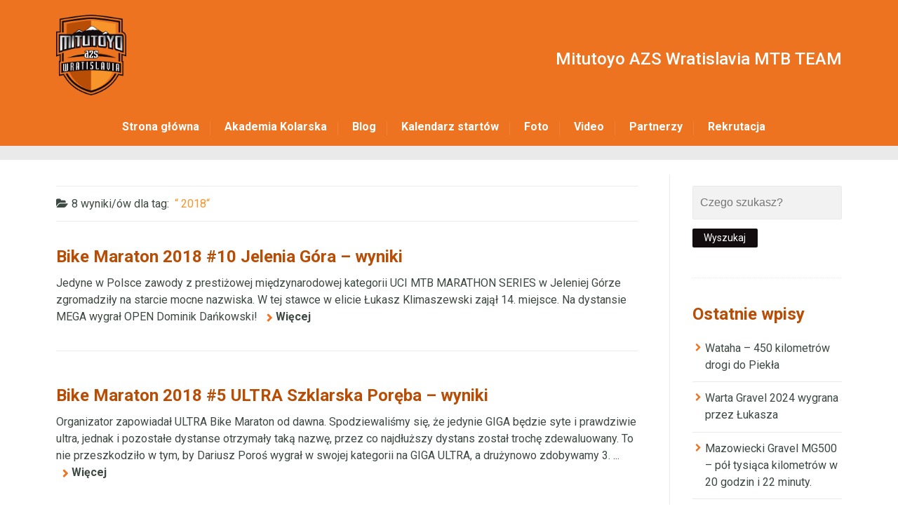

--- FILE ---
content_type: text/html; charset=UTF-8
request_url: https://mitutoyo-team.pl/tag/2018/
body_size: 32083
content:
<!DOCTYPE html>
<!--[if lt IE 7]>      <html class="no-js lt-ie9 lt-ie8 lt-ie7"> <![endif]-->
<!--[if IE 7]>         <html class="no-js lt-ie9 lt-ie8"> <![endif]-->
<!--[if IE 8]>         <html class="no-js lt-ie9"> <![endif]-->
<!--[if gt IE 8]><!--> <html class="no-js" lang="pl-PL"> <!--<![endif]-->

    <head>

        <!-- GENERAL HEADER -->
        <meta content="width=device-width, initial-scale=1, maximum-scale=1, user-scalable=no" name="viewport">
        <meta content="black" name="apple-mobile-web-app-status-bar-style">
        <meta property="fb:pages" content="161533140662829" />
        <!--[if IE]><meta http-equiv="X-UA-Compatible" content="IE=edge,chrome=1"><![endif]-->

        <!-- THEME OPTIONS -->
        
        <!-- DYNAMIC HEAD -->
        	<!-- NATIVE HEADER STUFF -->

			
		<meta name='description' content='Drużyna kolarska Mitutoyo AZS Wratislavia.'>
        <meta charset="UTF-8">
        <link rel="pingback" href="https://mitutoyo-team.pl/xmlrpc.php" />

	<!-- FAVICON -->

        <link rel="shortcut icon" href="https://mitutoyo-team.pl/wp-content/uploads/2016/04/logo_mitutoyo-261x300.png" />
        
	<!-- USER FONTS -->

	    <link href='//fonts.googleapis.com/css?family=Roboto&subset=latin-ext' rel='stylesheet' type='text/css'>	    <link href='//fonts.googleapis.com/css?family=Roboto:300italic&subset=latin-ext' rel='stylesheet' type='text/css'>	    <link href='//fonts.googleapis.com/css?family=Roboto:500&subset=latin-ext' rel='stylesheet' type='text/css'>	    <link href='//fonts.googleapis.com/css?family=Roboto:700&subset=latin-ext' rel='stylesheet' type='text/css'>	    <link href='//fonts.googleapis.com/css?family=Roboto&subset=latin-ext' rel='stylesheet' type='text/css'>	    <link href='//fonts.googleapis.com/css?family=Roboto:italic&subset=latin-ext' rel='stylesheet' type='text/css'>	    <link href='//fonts.googleapis.com/css?family=Roboto:700&subset=latin-ext' rel='stylesheet' type='text/css'>	    <link href='//fonts.googleapis.com/css?family=Roboto:700&subset=latin-ext' rel='stylesheet' type='text/css'>	    <link href='//fonts.googleapis.com/css?family=Roboto:300&subset=latin-ext' rel='stylesheet' type='text/css'>
	<!-- OPEN GRAPH -->

		<meta property="og:type" content="article" /><meta property="og:url" content="http://mitutoyo-team.pl/tag/2018/"/><meta property="og:site_name" content="Mitutoyo AZS Wratislavia MTB Team" /><meta property="og:title" content="Mitutoyo AZS Wratislavia MTB Team" /><meta property="og:description" content="Jedyne w Polsce zawody z prestiżowej międzynarodowej kategorii UCI MTB MARATHON SERIES w Jeleniej Górze zgromadziły na starcie mocne nazwiska. W tej stawce w elicie Łukasz Klimaszewski zajął 14. miejsce. Na dystansie MEGA wygrał OPEN Dominik Dańkowski!


2018-09-23 - Bike Maraton - #10 Jelenia Góra UCI MTB MARATHON SERIES
Dystans ..." /><meta property="og:image" content="https://mitutoyo-team.pl/wp-content/uploads/2018/09/img_2061.jpg" />
        <!-- WORDPRESS MAIN HEADER CALL -->
        <title>2018 &#8211; Mitutoyo AZS Wratislavia MTB Team</title>
<meta name='robots' content='max-image-preview:large' />
<link rel='dns-prefetch' href='//stats.wp.com' />
<link rel='dns-prefetch' href='//fonts.googleapis.com' />
<link rel='dns-prefetch' href='//v0.wordpress.com' />
<link rel="alternate" type="application/rss+xml" title="Mitutoyo AZS Wratislavia MTB Team &raquo; Kanał z wpisami" href="https://mitutoyo-team.pl/feed/" />
<link rel="alternate" type="application/rss+xml" title="Mitutoyo AZS Wratislavia MTB Team &raquo; Kanał z komentarzami" href="https://mitutoyo-team.pl/comments/feed/" />
<link rel="alternate" type="text/calendar" title="Mitutoyo AZS Wratislavia MTB Team &raquo; kanał iCal" href="https://mitutoyo-team.pl/kalendarz-startow/?ical=1" />
<link rel="alternate" type="application/rss+xml" title="Mitutoyo AZS Wratislavia MTB Team &raquo; Kanał z wpisami otagowanymi jako 2018" href="https://mitutoyo-team.pl/tag/2018/feed/" />
<style id='wp-img-auto-sizes-contain-inline-css' type='text/css'>
img:is([sizes=auto i],[sizes^="auto," i]){contain-intrinsic-size:3000px 1500px}
/*# sourceURL=wp-img-auto-sizes-contain-inline-css */
</style>
<style id='wp-emoji-styles-inline-css' type='text/css'>

	img.wp-smiley, img.emoji {
		display: inline !important;
		border: none !important;
		box-shadow: none !important;
		height: 1em !important;
		width: 1em !important;
		margin: 0 0.07em !important;
		vertical-align: -0.1em !important;
		background: none !important;
		padding: 0 !important;
	}
/*# sourceURL=wp-emoji-styles-inline-css */
</style>
<link rel='stylesheet' id='wp-block-library-css' href='https://mitutoyo-team.pl/wp-includes/css/dist/block-library/style.min.css?ver=6.9' type='text/css' media='all' />
<style id='global-styles-inline-css' type='text/css'>
:root{--wp--preset--aspect-ratio--square: 1;--wp--preset--aspect-ratio--4-3: 4/3;--wp--preset--aspect-ratio--3-4: 3/4;--wp--preset--aspect-ratio--3-2: 3/2;--wp--preset--aspect-ratio--2-3: 2/3;--wp--preset--aspect-ratio--16-9: 16/9;--wp--preset--aspect-ratio--9-16: 9/16;--wp--preset--color--black: #000000;--wp--preset--color--cyan-bluish-gray: #abb8c3;--wp--preset--color--white: #ffffff;--wp--preset--color--pale-pink: #f78da7;--wp--preset--color--vivid-red: #cf2e2e;--wp--preset--color--luminous-vivid-orange: #ff6900;--wp--preset--color--luminous-vivid-amber: #fcb900;--wp--preset--color--light-green-cyan: #7bdcb5;--wp--preset--color--vivid-green-cyan: #00d084;--wp--preset--color--pale-cyan-blue: #8ed1fc;--wp--preset--color--vivid-cyan-blue: #0693e3;--wp--preset--color--vivid-purple: #9b51e0;--wp--preset--gradient--vivid-cyan-blue-to-vivid-purple: linear-gradient(135deg,rgb(6,147,227) 0%,rgb(155,81,224) 100%);--wp--preset--gradient--light-green-cyan-to-vivid-green-cyan: linear-gradient(135deg,rgb(122,220,180) 0%,rgb(0,208,130) 100%);--wp--preset--gradient--luminous-vivid-amber-to-luminous-vivid-orange: linear-gradient(135deg,rgb(252,185,0) 0%,rgb(255,105,0) 100%);--wp--preset--gradient--luminous-vivid-orange-to-vivid-red: linear-gradient(135deg,rgb(255,105,0) 0%,rgb(207,46,46) 100%);--wp--preset--gradient--very-light-gray-to-cyan-bluish-gray: linear-gradient(135deg,rgb(238,238,238) 0%,rgb(169,184,195) 100%);--wp--preset--gradient--cool-to-warm-spectrum: linear-gradient(135deg,rgb(74,234,220) 0%,rgb(151,120,209) 20%,rgb(207,42,186) 40%,rgb(238,44,130) 60%,rgb(251,105,98) 80%,rgb(254,248,76) 100%);--wp--preset--gradient--blush-light-purple: linear-gradient(135deg,rgb(255,206,236) 0%,rgb(152,150,240) 100%);--wp--preset--gradient--blush-bordeaux: linear-gradient(135deg,rgb(254,205,165) 0%,rgb(254,45,45) 50%,rgb(107,0,62) 100%);--wp--preset--gradient--luminous-dusk: linear-gradient(135deg,rgb(255,203,112) 0%,rgb(199,81,192) 50%,rgb(65,88,208) 100%);--wp--preset--gradient--pale-ocean: linear-gradient(135deg,rgb(255,245,203) 0%,rgb(182,227,212) 50%,rgb(51,167,181) 100%);--wp--preset--gradient--electric-grass: linear-gradient(135deg,rgb(202,248,128) 0%,rgb(113,206,126) 100%);--wp--preset--gradient--midnight: linear-gradient(135deg,rgb(2,3,129) 0%,rgb(40,116,252) 100%);--wp--preset--font-size--small: 13px;--wp--preset--font-size--medium: 20px;--wp--preset--font-size--large: 36px;--wp--preset--font-size--x-large: 42px;--wp--preset--spacing--20: 0.44rem;--wp--preset--spacing--30: 0.67rem;--wp--preset--spacing--40: 1rem;--wp--preset--spacing--50: 1.5rem;--wp--preset--spacing--60: 2.25rem;--wp--preset--spacing--70: 3.38rem;--wp--preset--spacing--80: 5.06rem;--wp--preset--shadow--natural: 6px 6px 9px rgba(0, 0, 0, 0.2);--wp--preset--shadow--deep: 12px 12px 50px rgba(0, 0, 0, 0.4);--wp--preset--shadow--sharp: 6px 6px 0px rgba(0, 0, 0, 0.2);--wp--preset--shadow--outlined: 6px 6px 0px -3px rgb(255, 255, 255), 6px 6px rgb(0, 0, 0);--wp--preset--shadow--crisp: 6px 6px 0px rgb(0, 0, 0);}:where(.is-layout-flex){gap: 0.5em;}:where(.is-layout-grid){gap: 0.5em;}body .is-layout-flex{display: flex;}.is-layout-flex{flex-wrap: wrap;align-items: center;}.is-layout-flex > :is(*, div){margin: 0;}body .is-layout-grid{display: grid;}.is-layout-grid > :is(*, div){margin: 0;}:where(.wp-block-columns.is-layout-flex){gap: 2em;}:where(.wp-block-columns.is-layout-grid){gap: 2em;}:where(.wp-block-post-template.is-layout-flex){gap: 1.25em;}:where(.wp-block-post-template.is-layout-grid){gap: 1.25em;}.has-black-color{color: var(--wp--preset--color--black) !important;}.has-cyan-bluish-gray-color{color: var(--wp--preset--color--cyan-bluish-gray) !important;}.has-white-color{color: var(--wp--preset--color--white) !important;}.has-pale-pink-color{color: var(--wp--preset--color--pale-pink) !important;}.has-vivid-red-color{color: var(--wp--preset--color--vivid-red) !important;}.has-luminous-vivid-orange-color{color: var(--wp--preset--color--luminous-vivid-orange) !important;}.has-luminous-vivid-amber-color{color: var(--wp--preset--color--luminous-vivid-amber) !important;}.has-light-green-cyan-color{color: var(--wp--preset--color--light-green-cyan) !important;}.has-vivid-green-cyan-color{color: var(--wp--preset--color--vivid-green-cyan) !important;}.has-pale-cyan-blue-color{color: var(--wp--preset--color--pale-cyan-blue) !important;}.has-vivid-cyan-blue-color{color: var(--wp--preset--color--vivid-cyan-blue) !important;}.has-vivid-purple-color{color: var(--wp--preset--color--vivid-purple) !important;}.has-black-background-color{background-color: var(--wp--preset--color--black) !important;}.has-cyan-bluish-gray-background-color{background-color: var(--wp--preset--color--cyan-bluish-gray) !important;}.has-white-background-color{background-color: var(--wp--preset--color--white) !important;}.has-pale-pink-background-color{background-color: var(--wp--preset--color--pale-pink) !important;}.has-vivid-red-background-color{background-color: var(--wp--preset--color--vivid-red) !important;}.has-luminous-vivid-orange-background-color{background-color: var(--wp--preset--color--luminous-vivid-orange) !important;}.has-luminous-vivid-amber-background-color{background-color: var(--wp--preset--color--luminous-vivid-amber) !important;}.has-light-green-cyan-background-color{background-color: var(--wp--preset--color--light-green-cyan) !important;}.has-vivid-green-cyan-background-color{background-color: var(--wp--preset--color--vivid-green-cyan) !important;}.has-pale-cyan-blue-background-color{background-color: var(--wp--preset--color--pale-cyan-blue) !important;}.has-vivid-cyan-blue-background-color{background-color: var(--wp--preset--color--vivid-cyan-blue) !important;}.has-vivid-purple-background-color{background-color: var(--wp--preset--color--vivid-purple) !important;}.has-black-border-color{border-color: var(--wp--preset--color--black) !important;}.has-cyan-bluish-gray-border-color{border-color: var(--wp--preset--color--cyan-bluish-gray) !important;}.has-white-border-color{border-color: var(--wp--preset--color--white) !important;}.has-pale-pink-border-color{border-color: var(--wp--preset--color--pale-pink) !important;}.has-vivid-red-border-color{border-color: var(--wp--preset--color--vivid-red) !important;}.has-luminous-vivid-orange-border-color{border-color: var(--wp--preset--color--luminous-vivid-orange) !important;}.has-luminous-vivid-amber-border-color{border-color: var(--wp--preset--color--luminous-vivid-amber) !important;}.has-light-green-cyan-border-color{border-color: var(--wp--preset--color--light-green-cyan) !important;}.has-vivid-green-cyan-border-color{border-color: var(--wp--preset--color--vivid-green-cyan) !important;}.has-pale-cyan-blue-border-color{border-color: var(--wp--preset--color--pale-cyan-blue) !important;}.has-vivid-cyan-blue-border-color{border-color: var(--wp--preset--color--vivid-cyan-blue) !important;}.has-vivid-purple-border-color{border-color: var(--wp--preset--color--vivid-purple) !important;}.has-vivid-cyan-blue-to-vivid-purple-gradient-background{background: var(--wp--preset--gradient--vivid-cyan-blue-to-vivid-purple) !important;}.has-light-green-cyan-to-vivid-green-cyan-gradient-background{background: var(--wp--preset--gradient--light-green-cyan-to-vivid-green-cyan) !important;}.has-luminous-vivid-amber-to-luminous-vivid-orange-gradient-background{background: var(--wp--preset--gradient--luminous-vivid-amber-to-luminous-vivid-orange) !important;}.has-luminous-vivid-orange-to-vivid-red-gradient-background{background: var(--wp--preset--gradient--luminous-vivid-orange-to-vivid-red) !important;}.has-very-light-gray-to-cyan-bluish-gray-gradient-background{background: var(--wp--preset--gradient--very-light-gray-to-cyan-bluish-gray) !important;}.has-cool-to-warm-spectrum-gradient-background{background: var(--wp--preset--gradient--cool-to-warm-spectrum) !important;}.has-blush-light-purple-gradient-background{background: var(--wp--preset--gradient--blush-light-purple) !important;}.has-blush-bordeaux-gradient-background{background: var(--wp--preset--gradient--blush-bordeaux) !important;}.has-luminous-dusk-gradient-background{background: var(--wp--preset--gradient--luminous-dusk) !important;}.has-pale-ocean-gradient-background{background: var(--wp--preset--gradient--pale-ocean) !important;}.has-electric-grass-gradient-background{background: var(--wp--preset--gradient--electric-grass) !important;}.has-midnight-gradient-background{background: var(--wp--preset--gradient--midnight) !important;}.has-small-font-size{font-size: var(--wp--preset--font-size--small) !important;}.has-medium-font-size{font-size: var(--wp--preset--font-size--medium) !important;}.has-large-font-size{font-size: var(--wp--preset--font-size--large) !important;}.has-x-large-font-size{font-size: var(--wp--preset--font-size--x-large) !important;}
/*# sourceURL=global-styles-inline-css */
</style>

<style id='classic-theme-styles-inline-css' type='text/css'>
/*! This file is auto-generated */
.wp-block-button__link{color:#fff;background-color:#32373c;border-radius:9999px;box-shadow:none;text-decoration:none;padding:calc(.667em + 2px) calc(1.333em + 2px);font-size:1.125em}.wp-block-file__button{background:#32373c;color:#fff;text-decoration:none}
/*# sourceURL=/wp-includes/css/classic-themes.min.css */
</style>
<link rel='stylesheet' id='catch-infinite-scroll-css' href='https://mitutoyo-team.pl/wp-content/plugins/catch-infinite-scroll/public/css/catch-infinite-scroll-public.css?ver=2.0.8' type='text/css' media='all' />
<link rel='stylesheet' id='contact-form-7-css' href='https://mitutoyo-team.pl/wp-content/plugins/contact-form-7/includes/css/styles.css?ver=6.1.4' type='text/css' media='all' />
<link rel='stylesheet' id='rs-plugin-settings-css' href='https://mitutoyo-team.pl/wp-content/plugins/revslider/public/assets/css/settings.css?ver=5.2.1' type='text/css' media='all' />
<style id='rs-plugin-settings-inline-css' type='text/css'>
#rs-demo-id {}
/*# sourceURL=rs-plugin-settings-inline-css */
</style>
<link rel='stylesheet' id='sport_shortcodes_plugin_style-css' href='https://mitutoyo-team.pl/wp-content/plugins/sport-shortcodes-plugin/css/tc_shortCodes.css?ver=6.9' type='text/css' media='all' />
<link rel='stylesheet' id='sport_shortcodes_plugin_flexslider_style-css' href='https://mitutoyo-team.pl/wp-content/plugins/sport-shortcodes-plugin/css/flexslider.css?ver=6.9' type='text/css' media='all' />
<link rel='stylesheet' id='sport_widgets_plugin_style-css' href='https://mitutoyo-team.pl/wp-content/plugins/sport-widgets-plugin/css/style.css?ver=6.9' type='text/css' media='all' />
<link rel='stylesheet' id='sport_widgets_plugin_morris_style-css' href='https://mitutoyo-team.pl/wp-content/plugins/sport-widgets-plugin/css/morris.css?ver=6.9' type='text/css' media='all' />
<link rel='stylesheet' id='scm_spclmgt-css' href='https://mitutoyo-team.pl/wp-content/plugins/sports-club-management/css/spclmgt.css?ver=6.9' type='text/css' media='all' />
<link rel='stylesheet' id='timetable_sf_style-css' href='https://mitutoyo-team.pl/wp-content/plugins/timetable/style/superfish.css?ver=6.9' type='text/css' media='all' />
<link rel='stylesheet' id='timetable_style-css' href='https://mitutoyo-team.pl/wp-content/plugins/timetable/style/style.css?ver=6.9' type='text/css' media='all' />
<link rel='stylesheet' id='timetable_event_template-css' href='https://mitutoyo-team.pl/wp-content/plugins/timetable/style/event_template.css?ver=6.9' type='text/css' media='all' />
<link rel='stylesheet' id='timetable_responsive_style-css' href='https://mitutoyo-team.pl/wp-content/plugins/timetable/style/responsive.css?ver=6.9' type='text/css' media='all' />
<link rel='stylesheet' id='timetable_font_lato-css' href='//fonts.googleapis.com/css?family=Lato%3A400%2C700&#038;ver=6.9' type='text/css' media='all' />
<link rel='stylesheet' id='jetpack-swiper-library-css' href='https://mitutoyo-team.pl/wp-content/plugins/jetpack/_inc/blocks/swiper.css?ver=15.4' type='text/css' media='all' />
<link rel='stylesheet' id='jetpack-carousel-css' href='https://mitutoyo-team.pl/wp-content/plugins/jetpack/modules/carousel/jetpack-carousel.css?ver=15.4' type='text/css' media='all' />
<link rel='stylesheet' id='normalize-css' href='https://mitutoyo-team.pl/wp-content/themes/sport/css/normalize.min.css?ver=6.9' type='text/css' media='all' />
<link rel='stylesheet' id='style-css' href='https://mitutoyo-team.pl/wp-content/themes/sport/style.css?ver=6.9' type='text/css' media='all' />
<link rel='stylesheet' id='canon-sidr-style-css' href='https://mitutoyo-team.pl/wp-content/themes/sport/css/jquery.sidr.light.css?ver=6.9' type='text/css' media='all' />
<link rel='stylesheet' id='isotope_style-css' href='https://mitutoyo-team.pl/wp-content/themes/sport/css/isotope.css?ver=6.9' type='text/css' media='all' />
<link rel='stylesheet' id='flexslider_style-css' href='https://mitutoyo-team.pl/wp-content/themes/sport/css/flexslider.css?ver=6.9' type='text/css' media='all' />
<link rel='stylesheet' id='font_awesome_style-css' href='https://mitutoyo-team.pl/wp-content/themes/sport/css/font-awesome.css?ver=6.9' type='text/css' media='all' />
<link rel='stylesheet' id='countdown_style-css' href='https://mitutoyo-team.pl/wp-content/themes/sport/css/jquery.countdown.css?ver=6.9' type='text/css' media='all' />
<link rel='stylesheet' id='owl_carousel_style-css' href='https://mitutoyo-team.pl/wp-content/themes/sport/js/owl-carousel/owl.carousel.css?ver=6.9' type='text/css' media='all' />
<link rel='stylesheet' id='owl_carousel_theme_style-css' href='https://mitutoyo-team.pl/wp-content/themes/sport/js/owl-carousel/owl.theme.css?ver=6.9' type='text/css' media='all' />
<link rel='stylesheet' id='responsive_style-css' href='https://mitutoyo-team.pl/wp-content/themes/sport/css/responsive.css?ver=6.9' type='text/css' media='all' />
<link rel='stylesheet' id='fullwidth_style-css' href='https://mitutoyo-team.pl/wp-content/themes/sport/css/full.css?ver=6.9' type='text/css' media='all' />
<link rel='stylesheet' id='fancybox_style-css' href='https://mitutoyo-team.pl/wp-content/themes/sport/js/fancybox/source/jquery.fancybox.css?ver=6.9' type='text/css' media='all' />
<link rel='stylesheet' id='fancybox_buttons_style-css' href='https://mitutoyo-team.pl/wp-content/themes/sport/js/fancybox/source/helpers/jquery.fancybox-buttons.css?ver=6.9' type='text/css' media='all' />

	<style type="text/css">
	
	
	
	
/* ==========================================================================
   THEME COLOURS
   
   
   001. BODY BACKGROUND
   002. MAIN PLATE BACKGROUND
   003. MAIN TEXT
   004. LINKS
   005. LINK HOVER
   006. MAIN HEADINGS
   007. SECONDARY BODY TEXT
   008. TERTIARY BODY TEXT
   009. LOGO AS TEXT
   010. FEATURE COLOR 1
   011. FEATURE COLOR 2
   012. WHITE TEXT
   013. PRE HEADER BACKGROUND
   014. PRE HEADER TEXT	
   015. PRE HEADER TEXT HOVER
   016. HEADER BACKGROUND
   017. HEADER TEXT
   018. HEADER TEXT HOVER
   019. POST HEADER BACKGROUND
   020. POST HEADER TEXT
   021. POST HEADER TEXT HOVER
   022. PRE HEADER TERTIARY MENU BACKGROUND
   023. HEADER TERTIARY MENU BACKGROUND
   024. POST TERTIARY MENU BACKGROUND
   025. SIDR BACKGROUND
   026. SIDR TEXT
   027. SIDR TEXT HOVER
   028. SIDR BORDER
   029. BUTTON 1 BACKGROUND COLOR
   030. BUTTON 1 HOVER BACKGROUND COLOR
   031. BUTTON COLOR 1
   032. FEATURE BACKGROUND COLOR 2
   033. BUTTON 2 HOVER BACKGROUND COLOR
   034. BUTTON COLOR 2
   035. FEATURE BACKGROUND COLOR 3
   036. BUTTON 3 HOVER BACKGROUND COLOR
   037. BUTTON COLOR 3
   038. FEATURE BLOCK 1 BACKGROUND
   039. FEATURE BLOCK 2 BACKGROUND
   040. LITE BLOCKS BACKGROUND
   041 /042. FORM ELEMENTS
   043. MAIN BORDERS
   044. FOOTER BACKGROUND
   045. FOOTER HEADINGS
   046. FOOTER TEXT
   047. FOOTER TEXT HOVER
   048. FOOTER BORDERS
   049. FOOTER BUTTONS
   050. / 051. FOOTER FORMS
   052. FOOTER ALTERNATE BLOCK COLOR
   053. BASELINE BACKGROUND
   054. BASE TEXT
   055. BASE TEXT HOVER	   

   
   ========================================================================== */	
	
	
	
	
/* 
001. BODY BACKGROUND _________________________________________________________ */

 body.boxed-page{
   	background: #f1f1f1;
   	background: #f1f1f1!important;}







/* 
002. MAIN PLATE BACKGROUND ____________________________________________________ */

.outter-wrapper, .text-seperator-line h5, .comment-num, fieldset.boxy fieldset, .mosaic-backdrop, .tooltipster-default, 
ul.tab-nav li.active, .white-btn, a.white-btn, .white-btn:hover, a.white-btn:hover, .owlCustomNavigation .btn, .owlCustomNavigation .btn:hover, .pb_gallery .main .isotope_filter_menu li a, .boxed-page .tt_event_theme_page:before, .tt_event_theme_page, .main table.tt_timetable tr, .single-events, .pb_gallery .main .isotope_filter_menu li a

 /* WOO COMMERCE */,
 .woocommerce #payment div.payment_box, .woocommerce-page #payment div.payment_box, .woocommerce div.product .woocommerce-tabs ul.tabs li.active, .woocommerce #content div.product .woocommerce-tabs ul.tabs li.active, .woocommerce-page div.product .woocommerce-tabs ul.tabs li.active, .woocommerce-page #content div.product .woocommerce-tabs ul.tabs li.active
 
 /* BUDDYPRESS */,
 #buddypress div.item-list-tabs ul li.selected, #buddypress div.item-list-tabs ul li.current, #buddypress div.item-list-tabs ul li.selected a, #buddypress div.item-list-tabs ul li.current a, #buddypress .item-list-tabs.activity-type-tabs ul li.selected, #bbpress-forums div.odd, #bbpress-forums ul.odd
 
 /* EVENTS CALENDAR */,
 .tribe-events-list-separator-month span, .single-tribe_events .tribe-events-schedule .tribe-events-cost, .tribe-events-sub-nav li a
 
 /* TABLEPRESS */,
 .tablepress .even td
  {
   	background: #ffffff;  
   	background: #ffffff;}
	
	




	

/* 
003. MAIN TEXT ________________________________________________________________ */  

html, body, button, input, select, textarea, aside .tweet, ul.tab-nav li, ul.accordion li, .accordion-btn,  ul.toggle li, div.post-footer, .main-content .woocommerce-message, .lead, strong, b, pre, .tt_event_theme_page p, .tt_event_items_list li

/* WOO COMMERCE */,
.woocommerce-tabs .comment-text .description, #payment ul.payment_methods.methods p { 
	color: #3d4942;
   	color: #3d4942;}
	
	
	
	
	
	

/* 
004. LINKS ____________________________________________________________________ */  
a, .boxy blockquote cite, a h4, .tt_tabs_navigation li a{
	color: #3d4942;
	color: #3d4942;}

/* TABLEPRESS */
.dataTables_wrapper .dataTables_paginate a{
	color: #3d4942;
	color: #3d4942!important;}	
	
	
	
	
	

/* 
005. LINK HOVER _______________________________________________________________ */ 

.main a:hover,  #scrollUp:hover, .main h1 a:hover,  a:hover span,  .boxed h5, .main a:hover *, .icon-thirds li:hover em:before,  
h4 span, .boxed ul.social-link a:hover, .meta.option-set a.selected, .page-numbers.current, span.wpcf7-not-valid-tip, .current-cat,  .main .btn.white-btn:hover, .main a.btn.white-btn:hover, .main .owlCustomNavigation .btn:hover, .iconBlock .fa, .media_links a, .pb_gallery .main .isotope_filter_menu li a:hover,  .owlCustomNavigation .btn:hover,  a:hover, ul.tab-nav li:hover, ul.tab-nav li.active, h3.v_nav.v_active, h3.v_nav:hover, ul.sitemap li li a:before, .list-1 li:before, .list-2 li:before, .list-3 li:before, .list-4 li:before, #recaptcha_audio_play_again:before, #recaptcha_audio_download:before, .toggle-btn.active, .accordion-btn.active, a.toggle-btn:before,  a.accordion-btn:before, .boxy ul.social-link a:hover, .boxy .inner-box h5, .active-time a, .tooltip.fa, .event-table td.current-day b:first-child, .tooltipster-content .tt-date, .evt-price, ul.pagination li a.active, .widget-list.option-set li a.selected, .widget-list.option-set li a:hover, .paralax-block .big-count div, .big-count div span,

.tt_tabs_navigation li a:hover, .pb_gallery .main .isotope_filter_menu li a:hover, .page-template-page-gallery-php .gallery-filter li a.selected,
.breadcrumb-wrapper a:hover 

/* BBPRESS */,
#bbpress-forums #bbp-single-user-details #bbp-user-navigation li.current a

/* EVENTS CALENDAR */,
.tribe-events-list-separator-month span, .tribe-events-sub-nav li a, .tribe-events-tooltip .date-start.dtstart, .tribe-events-tooltip .date-end.dtend, .single-tribe_events .tribe-events-schedule .tribe-events-cost

/* TABLEPRESS */,
.paginate_button:hover:before, .paginate_button:hover:after, .dataTables_wrapper .dataTables_paginate a
{
	color: #ffba00;	
	color: #f7952a;}

/* TABLEPRESS */
.dataTables_wrapper .dataTables_paginate a:hover
{
	color: #ffba00;	
	color: #f7952a!important;}
	
	
	
	
	
	
	
	
	

/* 
006. MAIN HEADINGS ____________________________________________________________ */

 h1, h1 a, h2, h2 a, h3, h3 a, h4, h4 a, h5, h6, .feature-link, .icon-thirds li em:before, .countdown_amount,  .caption-cite, .sc_accordion-btn, .accordion-btn, .toggle-btn, .sc_toggle-btn, .text-seperator h5, .big-count div, .tt_event_theme_page h2, .tt_event_theme_page h5, .tt_responsive .tt_timetable.small .box_header, .tt_timetable th, .tt_timetable td, .tt_event_theme_page h4, .tt_event_theme_page h3, .type-cpt_project ul.meta li:first-child strong, .pb_gallery_preview ul.meta li:first-child strong, .page-template-page-gallery-php ul.meta li:first-child strong

/* WOO COMMERCE */,
.woocommerce ul.products li.product .price, .woocommerce-page ul.products li.product .price, .woocommerce table.cart a.remove:hover, .woocommerce #content table.cart a.remove:hover, .woocommerce-page table.cart a.remove:hover, .woocommerce-page #content table.cart a.remove:hover, .summary.entry-summary .price span,  .woocommerce div.product .woocommerce-tabs ul.tabs li a, .woocommerce #content div.product .woocommerce-tabs ul.tabs li a, .woocommerce-page div.product .woocommerce-tabs ul.tabs li a, .woocommerce-page #content div.product .woocommerce-tabs ul.tabs li a, mark

/* BBPRESS*/,
#bbpress-forums .bbp-forum-title, #bbpress-forums .bbp-topic-permalink

/* BUDDYPRESS */,
#buddypress .activity-meta a.bp-primary-action span

/* EVENTS CALENDAR */,
.single-tribe_events .tribe-events-schedule *
{
	color: #004720;
   	color: #b84d05;}
	
	
	
	
	



/* 
007. SECONDARY BODY TEXT _______________________________________________________ */

.lead, .boxy blockquote, blockquote.post-type-quote, blockquote{
	color: #1c2721;
	color: #1c2721;}







/* 
008. TERTIARY BODY TEXT _______________________________________________________ */
.meta.date, .rating:not(:checked) > label, .toggle-btn span, .rate-box strong, .star-rating > span,
.time-table tr td:first-child, .event-table td b:first-child, .widget .post-date, .widget .rss-date, .eol *, .paging .half.eol:after, .paging .half.eol:before,
 .paging .half.eol .meta, .breadcrumb-wrapper, .breadcrumb-wrapper a, .meta, .meta a,  caption, .wp-caption-text, .multi_navigation_hint, .tweet:before,  .white-btn, a.white-btn, aside .tweet .meta:before, .twitter_theme_design .tweet .meta:before, .post-type-tweet:before,   .owlCustomNavigation .btn, .sticky:before,
 .milestone-container .time-date, .approval_pending_notice

/* WOO COMMERCE */,
 .woocommerce-result-count, .woocommerce ul.products li.product .price del, .woocommerce-page ul.products li.product .price del, .summary.entry-summary .price del span,  .woocommerce .cart-collaterals .cart_totals p small, .woocommerce-page .cart-collaterals .cart_totals p small, .woocommerce .star-rating:before, .woocommerce-page .star-rating:before, .widget_shopping_cart_content .cart_list li .quantity

/* BBPRESS*/,
  .bbp-forum-header a.bbp-forum-permalink, .bbp-topic-header a.bbp-topic-permalink, .bbp-reply-header a.bbp-reply-permalink,
  #bbpress-forums .bbp-topic-header .bbp-meta a.bbp-topic-permalink, #bbpress-forums #bbp-single-user-details #bbp-user-navigation a

/* BUDDYPRESS */,
  #buddypress div#item-header div#item-meta

/* EVENTS CALENDAR */,
  .tribe-events-sub-nav li a:hover, .tribe-events-event-meta .tribe-events-venue-details, .tribe-events-thismonth div:first-child, .tribe-events-list-widget ol li .duration
  
  {
	color: #bdbdbd;
	color: #bdbdbd;}

/* TABLEPRESS */
.dataTables_wrapper .dataTables_paginate a.disabled {
	color: #bdbdbd;
	color: #bdbdbd!important;}







/* 
009. LOGO AS TEXT ____________________________________________________________ */
.logo.text{
	color: #ffffff;
	color: #ffffff;}










/* 
010. FEATURE COLOR 1 ____________________________________________________________ */

.feature-link:after, h1 span, h2 span, h1 span, h2 span, h3 span, h6 span,  .widget-footer .tab-nav li.active, .statistics li span,   ol > li:before, h3.v_active,   aside .tweet a, .twitter_theme_design .tweet a,  h3.fittext, .price-cell .inwrap:after,  .widget-footer .tab-content-block h3.v_nav.v_active,  .error[generated=true],  ul.pagination li a.active,  .main .feature-link:hover,  .highlight, .toolbar-search-btn:hover em, div.media_links a:hover, .main-container .countdown_section, .canon_animated_number h1, .feat-1,  a.feat-1, h1 span,  h2 span, h3 span, .highlight, .highlight:before, .highlight:after, a.feat-title:hover, .paging .meta, .paging .col-1-2:before, .paging .col-1-2:after,.tt_event_hours_count, .tt_event_url, .tt_items_list .value

 
 /* WOO COMMERCE */,
 .shipping_calculator h2 a, .woocommerce table.cart a.remove, .woocommerce #content table.cart a.remove, .woocommerce-page table.cart a.remove, .woocommerce-page #content table.cart a.remove, .woocommerce form .form-row .required, .woocommerce-page form .form-row .required, .woocommerce div.product .woocommerce-tabs ul.tabs li a:hover, .woocommerce #content div.product .woocommerce-tabs ul.tabs li a:hover, .woocommerce-page div.product .woocommerce-tabs ul.tabs li a:hover, .woocommerce-page #content div.product .woocommerce-tabs ul.tabs li a:hover, .woocommerce div.product .stock, .woocommerce #content div.product .stock, .woocommerce-page div.product .stock, .woocommerce-page #content div.product .stock, .woocommerce div.product .out-of-stock, .woocommerce #content div.product .out-of-stock, .woocommerce-page div.product .out-of-stock, .woocommerce-page #content div.product .out-of-stock
 
 /* BBPRESS*/,
 #bbpress-forums .bbp-forum-title:hover, #bbpress-forums .bbp-topic-permalink:hover, .bbp-forum-header a.bbp-forum-permalink:hover, .bbp-topic-header a.bbp-topic-permalink:hover, .bbp-reply-header a.bbp-reply-permalink:hover, #bbpress-forums .bbp-topic-header .bbp-meta a.bbp-topic-permalink:hover, #bbpress-forums #bbp-single-user-details #bbp-user-navigation li a:hover, .widget_display_stats dl dd strong
 
 /* BUDDYPRESS */,
 #buddypress div.item-list-tabs ul li.selected a, #buddypress div.item-list-tabs ul li.current a
 
 /* EVENTS CALENDAR */,
 #tribe-bar-collapse-toggle:hover
 
 
 /* TABLEPRESS */,
 .paginate_button.disabled:after, .paginate_button.disabled:before, .paginate_button:after, .paginate_button:before
{
	color: #14934d;
   	color: #f7952a;}
span.sportrate, span.quoterate{
	color: #14934d;
	color: #f7952a!important;}
	






/* 
011. FEATURE COLOR 2 ____________________________________________________________ */

.more:before, .comments .more:before, cite, .main ul li:before, .comment-reply-link:before, .comment-edit-link:before, #cancel-comment-reply-link:before,
ul.toggle .toggle-btn.active, .tab-nav li.active, .accordion-btn.active, .sc_accordion-btn.active, ul.accordion li a.accordion-btn:before, ul.toggle li a.toggle-btn:before, h4.fittext, .statistics li em, .price h3,  .price-cell:first-child p span, .price-cell:after, .tt_event_theme_page ul li:before

 /* WOO COMMERCE */,
 .woocommerce .star-rating span:before, .woocommerce-page .star-rating span:before ,
 
 .tribe-bar-active a
{
	color: #ffba00;	
   	color: #ed7320;}








/* 
 012. WHITE TEXT ____________________________________________________________ */
 
 .parallax-block h4, .parallax-block h5, .callout-block h5, .widget-footer strong, .btn, input[type=button], input[type=submit], ol.graphs > li div, #menu-icon, .tp-caption.btn a, a.tp-button, #scrollUp, .feature-heading *,  .logo-text, .widget-footer .tab-nav li, nav li.donate.current-menu-item > a,  .timeline_load_more:hover h4, .main a.btn:hover, .price h3 span, .price-table-feature .price-cell.feature p, .price-table-feature .price-cell h3 span, .price-cell.feature h3, .price-cell h3 span, .widget-footer .tab-content-block h3.v_nav, .download-table .fa, .button, a.button:hover, a.btn:hover, .btn:hover .ficon, .ui-autocomplete li, .ui-autocomplete li a, .ui-state-focus, .iconBlock em.fa, .post-tag-cloud a:hover,.mosaic-overlay *, .sport-rs-heading, .sport-rs-text, .corner, .paralax-block.outter-wrapper blockquote, .price h3 span,  .price-cell:first-child p, td.active-time b:first-child, .paralax-block h1, .paralax-block h2, .paralax-block h3, .paralax-block h4, .paralax-block h5, .paralax-block h6, .paralax-block p, .paralax-block .big-count span 
 
 
 /* WOO COMMERCE */,
 .woocommerce span.onsale, .woocommerce-page span.onsale
 
 /* BBPRESS*/,
 #bbp_reply_submit, button.button, .bbp-pagination-links a.next.page-numbers, .bbp-pagination-links a.prev.page-numbers, .bbp-logged-in .button.logout-link
 
 /* BUDDYPRESS */,
 #buddypress button, #buddypress a.button, #buddypress input[type="submit"], #buddypress input[type="button"], #buddypress input[type="reset"], #buddypress ul.button-nav li a, #buddypress div.generic-button a, #buddypress .comment-reply-link, a.bp-title-button, #buddypress button:hover, #buddypress a.button:hover, #buddypress input[type="submit"]:hover, #buddypress input[type="button"]:hover, #buddypress input[type="reset"]:hover, #buddypress ul.button-nav li a:hover, #buddypress div.generic-button a:hover, #buddypress .comment-reply-link:hover, a.bp-title-button:hover, #buddypress #profile-edit-form ul.button-nav li a, .bp-login-widget-user-links .bp-login-widget-user-logout a
 
 /* EVENTS CALENDAR */,
 .tribe-events-event-cost span, a.tribe-events-read-more, a.tribe-events-read-more:hover, .tribe-events-list-widget .tribe-events-widget-link a
  {
 	color: #fff;
    color: #ffffff; }








/* 
013. PRE HEADER BACKGROUND ____________________________________________________________ */

.pre-header-container, .pre-header-container ul, .pre-header-container .nav ul, .outter-wrapper.search-header-container,
.pre-header-container .nav ul ul li:hover ul  {
	background: #1c2721;
   	background: #1c2721;}







/* 
014. PRE HEADER TEXT ____________________________________________________________ */

.pre-header-container, .pre-header-container a, .pre-header-container a *, .pre-header-container .hasCountdown * {
	color: #ffffff;
   	color: #ffffff;}







/* 
015. PRE HEADER TEXT HOVER ____________________________________________________________ */

.pre-header-container a:hover, .pre-header-container a:hover *,
.pre-header-container li.current-menu-ancestor > a, 
.pre-header-container .sub-menu li.current-menu-ancestor > a:hover,  
.pre-header-container li.current-menu-item > a {
	color: #ffba00;
   	color: #120c0e;}
	
	
	
	
	
	

/* 
016. HEADER BACKGROUND ____________________________________________________________ */

.outter-wrapper.header-container, .header-container .nav ul, .ui-autocomplete li, .price h3, ol.graphs > li div.grey-btn, .btn.grey-btn, .price-cell.feature, .header-container .nav ul ul li:hover ul  {
	background: #00632c;
   	background: #ed7320;}







/* 
017. HEADER TEXT ____________________________________________________________ */

.header-container, .header-container a, .header-container a *, .header-container .hasCountdown *  {
	color: #ffffff;
   	color: #ffffff;}







/* 
018. HEADER TEXT HOVER ____________________________________________________________ */

.header-container a:hover, .header-container a:hover *,
.header-container li.current-menu-ancestor > a, 
.header-container .sub-menu li.current-menu-ancestor > a:hover,  
.header-container li.current-menu-item > a,
.ui-autocomplete li.ui-state-focus    {
	color: #ffba00;
   	color: #120c0e;}
	
	



	

	

/* 
019. POST HEADER BACKGROUND ____________________________________________________________ */

.post-header-container, .post-header-container .nav ul,
.post-header-container .nav ul ul li:hover ul {
	background: #004720;
   	background: #ed7320;}







/* 
020. POST HEADER TEXT ____________________________________________________________ */

.post-header-container, .post-header-container a, .post-header-container a *, .post-header-container .hasCountdown *{
	color: #ffffff;
   	color: #ffffff;}







/* 
021. POST HEADER TEXT HOVER ____________________________________________________________ */

.post-header-container a:hover, .post-header-container a:hover *,
.post-header-container li.current-menu-ancestor > a, 
.post-header-container .sub-menu li.current-menu-ancestor > a:hover,  
.post-header-container li.current-menu-item > a  {
	color: #ffba00;
   	color: #120c0e;}
	
	
	
	
	

	

/* 
022. PRE HEADER TERTIARY MENU BACKGROUND _________________________________________________ */

 .pre-header-container ul ul.sub-menu ul.sub-menu, .pre-header-container ul li:hover ul ul:before{
	background: #003919;
   	background: #b84d05;}







/* 
023. HEADER TERTIARY MENU BACKGROUND ____________________________________________________________ */

.header-container .nav li:hover ul ul, 
.header-container .nav li:hover ul ul:before, 
.tp-bullets.simplebullets.round .bullet{
	background: #003919;
   	background: #b84d05;}







/* 
024. POST TERTIARY MENU BACKGROUND _________________________________________________ */

.post-header-container .nav li:hover ul ul, .post-header-container .nav li:hover ul ul:before{
	background: #003919;
   	background: #b84d05;}
	
	
	
	
	

/* 
025. SIDR BACKGROUND ____________________________________________________________ */

.sidr {
	background: #1c2721;
   	background: #1c2721;}






/* 
026. SIDR TEXT ____________________________________________________________ */

.sidr, .sidr a {
	color: #ffffff;
   	color: #ffffff;}






/* 
027. SIDR TEXT HOVER ____________________________________________________________ */

.sidr a:hover, .sidr a:hover *  {
	color: #ffba00;
   	color: #f7952a;}






/* 
028. SIDR BORDER ____________________________________________________________ */

.sidr ul, .sidr li {
	border-color: #2d3a33!important;
		border-color: #2d3a33!important;}




/* 
029. BUTTON 1 BACKGROUND COLOR  _________________________________________________ */

.header-container .nav .donate a:hover, .feat-1, a.feat-1, .btn.feat-1, .btn.orange-btn, a.btn.orange-btn, .btn:hover, .btn.hover, a.btn:hover, input[type=button]:hover, input[type=submit]:hover, .btn.active, ol.graphs > li div, .tp-caption.btn a,  .purchase.default, .purchase:hover.default,  .tp-bullets.simplebullets.round .bullet.selected, .skin_earth .pb_supporters .btn,  .skin_corporate .price-table-feature .price-cell.last .btn:hover,  .skin_earth .price-table-feature .price-cell.last .btn:hover, .owl-theme .owl-controls .owl-page.active span, .owl-theme .owl-controls.clickable .owl-page:hover span, .search_controls li.search_control_search,  a.btn, button, .price h3, .price-cell:first-child, table td.active-time, .time-table tr:nth-child(n+1):nth-child(even) td.active-time, .event-table tr:nth-child(n+1):nth-child(even) td.active-time, .owl-controls .owl-page span

/* WOO COMMERCE */,
.woocommerce a.button:hover, .woocommerce button:hover, .woocommerce button.button:hover, .woocommerce input.button:hover, .woocommerce #respond input#submit:hover, .woocommerce #content input.button:hover, .woocommerce-page a.button:hover, .woocommerce-page button.button:hover, .woocommerce-page input.button:hover, .woocommerce-page #respond input#submit:hover, .woocommerce-page #content input.button:hover, .woocommerce .shop_table.cart td.actions .button, .woocommerce .shop_table.cart td.actions .button.alt:hover, .woocommerce .woocommerce-message a.button,  .product .cart button.single_add_to_cart_button:hover, #place_order:hover, .woocommerce span.onsale, .woocommerce-page span.onsale, .widget_price_filter .ui-slider .ui-slider-handle 

/* BBPRESS */,
#bbp_reply_submit:hover, button.button:hover, .bbp-pagination-links a.next.page-numbers:hover, .bbp-pagination-links a.prev.page-numbers:hover, .bbp-logged-in .button.logout-link:hover

/* BUDDYPRESS */,
#buddypress button:hover, #buddypress a.button:hover, #buddypress input[type="submit"]:hover, #buddypress input[type="button"]:hover, #buddypress input[type="reset"]:hover, #buddypress ul.button-nav li a:hover, #buddypress div.generic-button a:hover, #buddypress .comment-reply-link:hover, a.bp-title-button:hover, #buddypress #profile-edit-form ul.button-nav li a:hover, .bp-login-widget-user-logout a:hover

/* EVENTS CALENDAR */,
.tribe-events-read-more:hover, .tribe-events-list-widget .tribe-events-widget-link a:hover,  .tribe-events-event-cost span

/* GRAVITY FORMS */,
.gf_progressbar_percentage

/* Rev Slider */,
.tp-button.btn

{
	background: #00632c;
   	background: #ed7320;}


	




/* 
030. BUTTON 1 HOVER BACKGROUND COLOR  _________________________________________________ */

.feat-1:hover, a.feat-1:hover, .btn.feat-1:hover, a.btn:hover, button:hover
{
	background: #1c2721;
   	background: #120c0e;}







/* 
031. BUTTON COLOR 1 _________________________________________________ */
.feat-1, a.feat-1, .btn.feat-1, a.btn,  button, .active-time, .active-time a:hover, .active-time .evt-date, a.btn:hover, input[type=button]:hover, input[type=submit]:hover, button:hover
{
	color: #ffffff;
   	color: #ffffff;}
	



	


/* 
032. FEATURE BACKGROUND COLOR 2 _________________________________________________ */

.feat-2, a.feat-2, .btn.feat-2, input[type=button], input[type=submit], .flex-control-paging li a.flex-active, .price.price-feature h3,
ol.graphs > li div.feat-2, .tp-button.blue, .purchase.blue, .purchase:hover.blue, .price-table-feature .price-cell.feature,  a.tp-button, li.search_control_close,  .search_controls li.search_control_search:hover, .price-feature .btn, .price-feature a.btn, .ui-state-focus,
a.btn-2, button.btn-2

/* WOO COMMERCE */,
p.demo_store, .woocommerce a.button, .woocommerce button.button, .woocommerce input.button, .woocommerce #respond input#submit, .woocommerce #content input.button, .woocommerce-page a.button, .woocommerce-page button.button, .woocommerce-page input.button, .woocommerce-page #respond input#submit, .woocommerce-page #content input.button,  .woocommerce a.button.alt, .woocommerce button.button.alt, .woocommerce input.button.alt, .woocommerce #respond input#submit.alt, .woocommerce #content input.button.alt, .woocommerce-page a.button.alt, .woocommerce-page button.button.alt, .woocommerce-page input.button.alt, .woocommerce-page #respond input#submit.alt, .woocommerce-page #content input.button.alt, .woocommerce-message:before, .woocommerce .shop_table.cart td.actions .button.alt, .woocommerce .shop_table.cart td.actions .button:hover, .woocommerce .woocommerce-message a.button:hover

/* BBPRESS */,
#bbp_reply_submit, button.button, .bbp-logged-in .button.logout-link

/* BUDDYPRESS */,
#buddypress button, #buddypress a.button, #buddypress input[type="submit"], #buddypress input[type="button"], #buddypress input[type="reset"], #buddypress ul.button-nav li a, #buddypress div.generic-button a, #buddypress .comment-reply-link, a.bp-title-button, #buddypress #profile-edit-form ul.button-nav li a, .bp-login-widget-user-logout a

/* EVENTS CALENDAR */,
.tribe-events-list-widget .tribe-events-widget-link a, .tribe-events-read-more,
.tribe-events-calendar .tribe-events-has-events:after
{
	background: #ffba00;
   	background: #120c0e;}







/* 
033. BUTTON 2 HOVER BACKGROUND COLOR  _________________________________________________ */

.feat-2:hover, a.feat-2:hover, .btn.feat-2:hover, a.btn-2:hover, .search_controls li.search_control_close:hover,
input[type=button]:hover,  input[type=submit]:hover, .price-feature .btn:hover, .price-feature a.btn:hover
{
	background-color: #00632c;
   	background: #ed7320;}







/* 
034. BUTTON COLOR 2 _________________________________________________ */
.feat-2, a.feat-2, .btn.feat-2, .btn-2:hover, input[type=button], input[type=submit], .price.price-feature h3, .price-table-feature .price-cell.feature p span
{
	color: #ffffff;
   	color: #ffffff;}
	
		
		





/* 
035. FEATURE BACKGROUND COLOR 3 _________________________________________________ */

ol.graphs > li div.feat-3, .btn.feat-3, a.btn.feat-3, .feat-3,  .vert-line:before, .vert-line:after, .timeline_load_more:hover, .iconBlock em.fa, 
#pax, .purchase.darkgrey, .purchase:hover.darkgrey,  .btn-3, ul.tab-nav li, .vert-line, .owl-theme .owl-controls .owl-page span

/* BBPRESS */,
.bbp-pagination-links a.next.page-numbers, .bbp-pagination-links a.prev.page-numbers

/* WOO COMMERCE */,
.widget_price_filter .ui-slider .ui-slider-range
{
	background: #eaeaea;
   	background: #eaeaea;}








/* 
036. BUTTON 3 HOVER BACKGROUND COLOR  _________________________________________________ */

.feat-3:hover, a.feat-3:hover, .btn.feat-3:hover, .post-tag-cloud a:hover, .owl-controls .owl-page span:hover, .btn-3:hover, .owl-page.active span
{
	background: #ffba00;
   	background: #ed7320;}







/* 
037. BUTTON COLOR 3 _________________________________________________ */

.feat-3, a.feat-3, .btn.feat-3, .owl-controls .owl-page span
{
	color: #505a54;
   	color: #505a54;}
	
	
	

	
	
/* 
038. FEATURE BLOCK 1 BACKGROUND  ___________________________________________ */

.feat-block-1

/* TABLEPRESS */,
table.tablepress tfoot th, table.tablepress thead th,
.tablepress .sorting:hover,
.tablepress .sorting_asc,
.tablepress .sorting_desc{
	background: #f4f4f4;
	background: #f4f4f4;}	




	
	
	
/* 
039. FEATURE BLOCK 2 BACKGROUND  ___________________________________________ */

.feat-block-2, .divider {
	background: #ececec;
	background: #ececec;}
	





	


/* 
040. LITE BLOCKS BACKGROUND _________________________________________________ */

.price, .price-table, .timeline_load_more, .main table tr:nth-child(2n+1), .main table th, ul.sitemap li a, ul.ophours li:nth-child(2n+2), blockquote.post-type-quote,
table.table-style-1 tr:nth-child(2n+2), table.table-style-1 th, .boxy, .message.promo, .post-container .boxy, 
.boxy.author, ul.comments .odd, .post-tag-cloud a, .box-content, .price, .price-table, .price-cell:after,
.time-table tr:nth-child(n+1):nth-child(even) td, .event-table tr:nth-child(n+1):nth-child(even) td,
.mobile-table tr:nth-child(n+1):nth-child(even) td, .post-excerpt blockquote,  ul.tab-nav li,
ul.timeline > li, ul.tab-nav li.active, .tab-content-block, ul.comments .odd, ol.graphs > li,
.tt_timetable .row_gray, .breadcrumb-wrapper


/* BUDDYPRESS */,
#bbpress-forums li.bbp-header, #bbpress-forums div.even, #bbpress-forums ul.even, #bbpress-forums li.bbp-header, #bbpress-forums li.bbp-footer, #bbpress-forums div.bbp-forum-header, #bbpress-forums div.bbp-topic-header, #bbpress-forums div.bbp-reply-header

/* EVENTS CALENDAR */,
.tribe-events-sub-nav li a:hover, .tribe-events-loop .hentry, .tribe-events-tcblock, .tribe-events-loop .type-tribe_events,

/* TABLEPRESS */,
.tablepress .odd td, .tablepress .row-hover tr:hover td

{
	background-color: #f6f6f6;
   	background: #f7f7f7;}
	
	
	
	

/* 
041 /042. FORM ELEMENTS _________________________________________________ */

input[type=text],  input[type=email], input[type=password], textarea, input[type=tel],  input[type=range], input[type=url], input[type=number], input[type=search]

/* WOO COMMERCE */,
input.input-text, .woocommerce ul.products li.product, .woocommerce ul.products li.product.last .woocommerce-page ul.products li.product, .col2-set.addresses .address, .woocommerce-message, .woocommerce div.product .woocommerce-tabs ul.tabs li, .woocommerce #content div.product .woocommerce-tabs ul.tabs li, .woocommerce-page #content div.product .woocommerce-tabs ul.tabs li, .woocommerce #payment, .woocommerce-page #payment, .woocommerce-main-image img, input#coupon_code

/* BUDDYPRESS */,
#buddypress .item-list-tabs ul li, #buddypress .standard-form textarea, #buddypress .standard-form input[type="text"], #buddypress .standard-form input[type="text"], #buddypress .standard-form input[type="color"], #buddypress .standard-form input[type="date"], #buddypress .standard-form input[type="datetime"], #buddypress .standard-form input[type="datetime-local"], #buddypress .standard-form input[type="email"], #buddypress .standard-form input[type="month"], #buddypress .standard-form input[type="number"], #buddypress .standard-form input[type="range"], #buddypress .standard-form input[type="search"], #buddypress .standard-form input[type="tel"], #buddypress .standard-form input[type="time"], #buddypress .standard-form input[type="url"], #buddypress .standard-form input[type="week"], #buddypress .standard-form select, #buddypress .standard-form input[type="password"], #buddypress .dir-search input[type="search"], #buddypress .dir-search input[type="text"], #buddypress form#whats-new-form textarea, #buddypress div.activity-comments form textarea, #buddypress div.item-list-tabs ul li.selected a span, #buddypress div.item-list-tabs ul li.current a span

{
	background-color: #f6f6f6;
   	background: #f2f2f2;	color: #969ca5;
   	color: #969ca5;}

	
	
	
	
	
	
	





/* 
043. MAIN BORDERS _________________________________________________ */

hr, .right-aside, blockquote.right, fieldset, .main table, .main table th, .main table td, .main ul.meta li, .text-seperator .line em, .tab-nav li.active, .tab-content-block, .tab-nav li, ul.toggle li, .boxed ul.social-link, .btn.white-btn, a.btn.white-btn,  a.white-btn, #fittext2, caption, .wp-caption-text, .tab-content-block, h3.v_nav, .message.promo, ul.timeline > li, ul.accordion li, .timeline_load_more,  li.tl_right:before, li.tl_left:before, .widget.sport_fact p, .cpt_people .social-link, ul.toggle li:first-child, ul.accordion li:first-child, ul.sc_accordion li, .price-detail ul li, .price-detail ul li:last-child, .price-cell, .hr-temp, aside ul li, ul.link-list li, ul.statistics li, .multi_nav_control, .left-aside, .menuList .third, .menuList .half, .menuList .full, .menuList > .fourth, .post-tag-cloud a:first-child:after, blockquote, .owlCustomNavigation .btn, .pb_media .media_wrapper, .media_links, .pb_gallery .main .isotope_filter_menu li a, .text-seperator .line em, ul.ophours li, ul.ophours,
input[type=text],  input[type=email], input[type=password], textarea, input[type=tel],  input[type=range], input[type=url], input[type=number], input[type=search], .tc-page-heading, .paging, .paging .half.prev, blockquote.right, blockquote.left, .tt_event_page_right, .tt_upcoming_events_wrapper p.message, .page-template-page-gallery-php .gallery-filter li a, .tt_event_page_right ul li

/* WOO COMMERCE */,
ul.products li .price, ul.products li h3, .woocommerce #payment div.payment_box, .woocommerce-page #payment div.payment_box, .col2-set.addresses .address, p.myaccount_user, .summary.entry-summary .price,  .summary.entry-summary .price, .product_meta .sku_wrapper, .product_meta .posted_in, .product_meta .tagged_as, .product_meta span:first-child, .woocommerce-message, .related.products, .woocommerce .widget_shopping_cart .total, .woocommerce-page .widget_shopping_cart .total, .woocommerce div.product .woocommerce-tabs ul.tabs li, .woocommerce #content div.product .woocommerce-tabs ul.tabs li, .woocommerce-page div.product .woocommerce-tabs ul.tabs li, .woocommerce-page #content div.product .woocommerce-tabs ul.tabs li, .woocommerce div.product .woocommerce-tabs ul.tabs:before, .woocommerce #content div.product .woocommerce-tabs ul.tabs:before, .woocommerce-page div.product .woocommerce-tabs ul.tabs:before, .woocommerce-page #content div.product .woocommerce-tabs ul.tabs:before, .woocommerce div.product .woocommerce-tabs ul.tabs li.active, .woocommerce #content div.product .woocommerce-tabs ul.tabs li.active, .woocommerce-page div.product .woocommerce-tabs ul.tabs li.active, .woocommerce-page #content div.product .woocommerce-tabs ul.tabs li.active, .woocommerce #reviews #comments ol.commentlist li img.avatar, .woocommerce-page #reviews #comments ol.commentlist li img.avatar, .woocommerce #reviews #comments ol.commentlist li .comment-text, .woocommerce-page #reviews #comments ol.commentlist li .comment-text, .upsells.products, .woocommerce #payment ul.payment_methods, .woocommerce-page #payment ul.payment_methods, .woocommerce form.login, .woocommerce form.checkout_coupon, .woocommerce form.register, .woocommerce-page form.login, .woocommerce-page form.checkout_coupon, .woocommerce-page form.register,
 .widget_price_filter .price_slider_wrapper .ui-widget-content

/* BBPRESS */,
#bbp-user-navigation ul li, .widget_display_stats dl dt, .widget_display_stats dl dd, #bbpress-forums ul.bbp-lead-topic, #bbpress-forums ul.bbp-topics, #bbpress-forums ul.bbp-forums, #bbpress-forums ul.bbp-replies, #bbpress-forums ul.bbp-search-results, #bbpress-forums li.bbp-body ul.forum, #bbpress-forums li.bbp-body ul.topic, #bbpress-forums li.bbp-header, #bbpress-forums li.bbp-footer, div.bbp-forum-header, div.bbp-topic-header, div.bbp-reply-header,

/* BUDDYPRESS */
#buddypress .item-list-tabs ul li, #buddypress #item-nav .item-list-tabs ul, #buddypress div#subnav.item-list-tabs, #buddypress #subnav.item-list-tabs li, #bp-login-widget-form, #buddypress #members-directory-form div.item-list-tabs ul li, #buddypress #members-directory-form div.item-list-tabs ul, #buddypress .activity-comments ul li, #buddypress div.activity-comments > ul > li:first-child, #buddypress .item-list-tabs.activity-type-tabs ul, #buddypress div.item-list-tabs ul li a span,

/* EVENTS CALENDAR */
#tribe-bar-form, #tribe-bar-views, .tribe-events-list-separator-month, .tribe-events-loop .hentry, .tribe-events-loop .type-tribe_events, .tribe-events-sub-nav li a, .events-archive.events-gridview #tribe-events-content table .vevent, .single-tribe_events .tribe-events-schedule, .tribe-events-single-section.tribe-events-event-meta, .single-tribe_events #tribe-events-footer, .tribe-events-list-widget ol li, .tribe-events-tcblock,

/* GRAVITY FORMS */
.gf_progressbar 
 {
	border-color: #eaeaea!important;
   	border-color: #eaeaea!important;}



	




/* 
044. FOOTER BACKGROUND _________________________________________________ */

.widget-footer, .widget-footer table {
	background: #004720;
   	background: #ed7320;}







/* 
045. FOOTER HEADINGS _________________________________________________ */

.widget-footer h3, .time-date, .footer-wrapper h1, .footer-wrapper h2, .footer-wrapper h3, .footer-wrapper strong
{
	color: #ffffff;
   	color: #ffffff;}








/* 
046. FOOTER TEXT _________________________________________________ */
	
.widget-footer, .widget-footer .tweet, .widget-footer a, .widget-footer ul.accordion li, .widget-footer blockquote, .widget-footer .tweet a, .widget-footer .tweet a *, .widget-footer cite, .footer-wrapper, .footer-wrapper a 
{
	color: #f0f6f3;
   	color: #f0f6f3;}







/* 
047. FOOTER TEXT HOVER _________________________________________________ */

.widget-footer a:hover, .widget-footer ul li:before,  .widget-footer .tweet:before,  .widget-footer .tweet > p:before,  
.widget-footer ul.social-link a:hover em:before, .widget-footer .tweet a:hover, .widget-footer .tweet a:hover *, .footer-wrapper a:hover, .footer-wrapper ul li:before
 {
	color: #ffba00;
   	color: #f7952a;}
	






/* 
048. FOOTER BORDERS  _________________________________________________ */

.widget-footer ul.tab-nav li, .widget-footer .tab-content-block, .widget-footer ul.accordion li, .widget-footer ul.link-list li, .widget-footer ul.statistics li, .widget-footer #bp-login-widget-form, .widget-footer .bbp-login-form fieldset, .widget-footer fieldset, .widget-footer .widget_display_stats dl dd, .widget-footer table, .widget-footer table th, .widget-footer table td, .widget-footer caption, .widget-footer .tab-content-block h3.v_nav, .widget-footer ul li, .widget-footer ul, .footer-wrapper .tag-cloud a,  .footer-wrapper .col-1-5, .footer-wrapper ul.list-1 li, .footer-wrapper ul.list-2 li, .footer-wrapper ul.list-3 li, .footer-wrapper .wrapper > .col-1-2, .footer-wrapper .wrapper > .col-1-3, .footer-wrapper .wrapper > .col-1-4, .footer-wrapper .wrapper > .col-1-5, .footer-wrapper .wrapper > .col-2-3, .footer-wrapper .wrapper > .col-3-4, .footer-wrapper .wrapper > .col-2-5, .footer-wrapper .wrapper > .col-3-5,
.footer-wrapper .wrapper > .col-4-5

{
	border-color: #255f3f!important;
   	border-color: #ed7320!important;}
@media only screen and (max-width: 768px) { 
	.widget-footer .widget{
		border-color: #255f3f!important;
		border-color: #ed7320!important;	}

}





/* 
049. FOOTER BUTTONS _________________________________________________ */

.widget-footer a.btn, .widget-footer .btn{
	background: #ffba00;
	background: #f7952a;}







/* 
050. / 051. FOOTER FORMS  _________________________________________________ */

.widget-footer input[type=text], .widget-footer input[type=search],  .widget-footer input[type=email], .widget-footer input[type=password], .widget-footer input[type=tel], .widget-footer textarea{
	background: #003919;
   	background: #ed7320;	color: #f0f6f3;
   	color: #f0f6f3;}







/* 
052. FOOTER ALTERNATE BLOCK COLOR  _________________________________________________ */

.widget-footer input[type=text]:focus,  .widget-footer input[type=email]:focus, .widget-footer input[type=password]:focus, .widget-footer ul.tab-nav li, .widget-footer input[type=tel]:focus, .widget-footer textarea:focus,  .widget-footer .tab-content-block h3.v_nav, .pb_posts_graph {
	background: #1c2721;
   	background: #1c2721;}
	
	
	





/* 
053. BASELINE BACKGROUND _________________________________________________ */

div.post-footer, .widget-footer ul.tab-nav li.active, .widget-footer .tab-content-block, .widget-footer table th, .widget-footer table tr:nth-child(2n+1), .widget-footer .tab-content-block h3.v_nav.v_active, .base-wrapper{
	background: #1c2721;
   	background: #1c2721;}





/* 
054. BASE TEXT _____________________________________________________________ */
div.post-footer *{
	color: #ffffff;
	color: #ffffff;}





/* 
055. BASE TEXT HOVER  ______________________________________________________ */
div.post-footer a:hover, div.post-footer ul.social-link a:hover em:before{
	color: #ffba00;
	color: #f7952a;}







	
	
	
	
	
	
	
	
	
	
	
	
	
	/* ==========================================================================
	   HEADER
	   ========================================================================== */
	
	/* LOGO MAX WIDTH */

		.logo{
			max-width: 135px; 
			max-width: 100px;		}

	/* HEADER PADDING*/

		.header-container .wrapper{
			padding-top: 0px;
			padding-top: 5px;
			padding-bottom: 0px;
			padding-bottom: 5px;		}   

	/* HEADER ELEMENTS POSITIONING */

		.main-header.left {
			position: relative;	
			top: 0px;
						left: 0px;
					}

		.main-header.right {
			position: relative;	
			top: 0px;
			top: 37px;			right: 0px;
					}

	/* TEXT AS LOGO SIZE */

		.logo-text {
			font-size: 28px;		}


	/* ANIMATE MENUS */

		anim_menus_off > li {
			opacity: 0;
			left: 40px;		}












	/* ==========================================================================
		Theme Fonts
	========================================================================== */



		
		/* ----------------------------------------||||||||| BODY TEXT |||||||||||------------------------------------------------ */
		/* ----------------------------------------------------------------------------------------------------------------------- */
		
		/* BODY TEXT */  
		body, ul.accordion li, #bbpress-forums, .main .fa *, .pre-header-container nav a, .tt_event_theme_page p, .tt_event_items_list li, .tt_upcoming_events li .tt_upcoming_events_event_container .tt_upcoming_events_hours, table.tt_timetable, .tt_responsive .tt_timetable.small .tt_items_list a, .tt_responsive .tt_timetable.small .tt_items_list span, .single-cpt_people ul.meta li.person-info, .single-cpt_people ul.meta li.person-info li,
		.sidr #nav-wrap a, .sticky-header-wrapper .countdown 
		
		/* BBRESS */,
		.bbp-topic-header .bbp-meta, #bbpress-forums .bbp-topic-header .bbp-meta a.bbp-topic-permalink {
			 font-family: 'robotolight';
			font-family: "Roboto";
		}
		
		
		
		
		
		/* ----------------------------------------||||||||| QUOTE TEXT |||||||||||------------------------------------------------ */
		/* ------------------------------------------------------------------------------------------------------------------------ */
		
		/* QUOTE TEXT */   
		blockquote, .tweet, .post-type-quote, .tweet b, aside .tweet, .widget-footer .tweet, .post-type-tweet, .parallax-block h4, .parallax-block h5, .callout-block h5,
		
		/* BUDDYPRESS */
		#buddypress div#item-header div#item-meta
		{
			 font-family: 'antic_slabregular';
			font-family: "Roboto";
font-style: italic;
font-weight: 300;
		}
		
		
		
		
		/* ----------------------------------------||||||||| LEAD TEXT |||||||||||------------------------------------------------- */
		/* ------------------------------------------------------------------------------------------------------------------------ */
		
		/* LEADIN TEXT */ 
		.lead{
			   font-family: 'robotolight';
			font-family: "Roboto";
font-style: normal;
font-weight: 300;
		}
		
		
		
		
		
		/* ----------------------------------------||||||||| LOGO TEXT |||||||||||------------------------------------------------- */
		/* ------------------------------------------------------------------------------------------------------------------------ */
		
		/* LOGO TEXT */
		.logo-text{
			 font-family: 'chunkfiveregular';
			font-family: "Roboto";
font-style: normal;
font-weight: 500;
		}
		
		
		
		
		/* ----------------------------------------||||||||| BOLD TEXT |||||||||||------------------------------------------------- */
		/* ------------------------------------------------------------------------------------------------------------------------ */
					
		/* BOLD TEXT */ 
		strong, h5, h6, b, .more, ol > li:before, .comment-reply-link, .comment-edit-link, ul.pagination li, ul.paging li, ul.page-numbers li, .link-pages p, #comments_pagination, ol.graphs > li, label, .feature-link, legend, ul.tab-nav li, h6.meta, .main table th, .widget_rss ul li a.rsswidget, ul.sitemap > li > a, .tt_upcoming_events li .tt_upcoming_events_event_container,  .tt_event_theme_page h5, .tt_timetable .event a, .tt_timetable .event .event_header, .tt_responsive .tt_timetable.small .box_header, .page-template-page-gallery-php .gallery-filter li a,  ul.canon_breadcrumbs, ul.canon_breadcrumbs a, ul.page-numbers li a.page-numbers,
		
		/* WOO COMMERCE*/
		.woocommerce span.onsale, .woocommerce-page span.onsale,
		
		/* BBPRESS*/
		#bbpress-forums .bbp-forum-title, #bbpress-forums .bbp-topic-permalink, #bbpress-forums div.bbp-forum-title h3, #bbpress-forums div.bbp-topic-title h3, #bbpress-forums div.bbp-reply-title h3, .bbp-pagination-links a, .bbp-pagination-links span.current,
		
		/* BUDDYPRESS */
		#buddypress .activity-meta a.bp-primary-action span
		
		/* TABLEPRESS */,
		.dataTables_paginate a
		  {
			 font-family: 'robotomedium';
			font-family: "Roboto";
font-style: normal;
font-weight: 700;
		}
		
		
		
		
		
		/* ----------------------------------------||||||||| BUTTON TEXT |||||||||||------------------------------------------------- */
		/* -------------------------------------------------------------------------------------------------------------------------- */
		
		/* BUTTON TEXT */
		.btn, .tp-button, ol.graphs > li, .btn, input[type=button], input[type=submit], .button, .tt_tabs_navigation li a, .responsive-menu-button,
		
		/* BUDDYPRESS */
		 #buddypress #profile-edit-form ul.button-nav li a, .bp-login-widget-user-logout a, #buddypress button, #buddypress a.button, #buddypress input[type="submit"], #buddypress input[type="button"], #buddypress input[type="reset"], #buddypress ul.button-nav li a, #buddypress div.generic-button a, #buddypress .comment-reply-link, a.bp-title-button, #buddypress #profile-edit-form ul.button-nav li a, .bp-login-widget-user-logout a, .tt_timetable .hours,
		 
		 /* EVENTS CALENDAR */
		 .tribe-events-read-more, .tribe-events-list-widget .tribe-events-widget-link a,
		 
		 /* REVOLUTION SLIDER */
		 a.tp-button
		 {
			font-family: 'robotomedium';
			font-family: "Roboto";
		}
		
		
		
		
		
		/* ----------------------------------------||||||||| ITALIC TEXT |||||||||||------------------------------------------------- */
		/* -------------------------------------------------------------------------------------------------------------------------- */
		
		/* ITALIC TEXT */ 
		.error[generated=true], .wp-caption-text, span.wpcf7-not-valid-tip{
			 font-family: 'robotolight_italic';
			font-family: "Roboto";
font-style: italic;
		}
		
		
		
		
		
		/* ----------------------------------------||||||||| MAIN HEADINGS TEXT |||||||||||------------------------------------------------- */
		/* --------------------------------------------------------------------------------------------------------------------------------- */
		
		/* MAIN HEADING TEXT */ 
		h1, h2, h3, .coms h4, .countdown_section, blockquote.bq2 cite, .widget-footer h3, .callout-block h4, .text-seperator h5,  cite,
		.price-cell:first-child p span, .tt_event_theme_page h2,  h5.box_header, .tt_event_theme_page h3, .type-cpt_project ul.meta li:first-child strong,
		.pb_gallery_preview ul.meta li:first-child strong, .page-template-page-gallery-php ul.meta li:first-child strong
		
		 /* EVENTS CALENDAR */,
		.tribe-events-tooltip h4, .single-tribe_events .tribe-events-schedule .tribe-events-cost
		{
			 font-family: 'chunkfiveregular';
			font-family: "Roboto";
font-style: normal;
font-weight: 700;
		}
		
		
		
		
		
		/* ----------------------------------------||||||||| SECOND HEADINGS TEXT |||||||||||------------------------------------------------- */
		/* ----------------------------------------------------------------------------------------------------------------------------------- */
		
		/* SECOND HEADINGS TEXT */
		 h4, h5, h3 label, h6, .sc_accordion-btn, .accordion-btn, .toggle-btn, .sc_toggle-btn, .canon_animated_number h1, .countdown_amount, h4.fittext,  .price h3 span,
		 .price-cell:first-child p, .tt_event_theme_page h4
		{
			  font-family: 'robotobold';
			font-family: "Roboto";
font-style: normal;
font-weight: 500;
		}
		
		
		
		
		
		
		/* ----------------------------------------------------||||||||| NAV TEXT |||||||||||------------------------------------------------- */
		/* ----------------------------------------------------------------------------------------------------------------------------------- */
		
		/* NAV STYLE TEXT */ 
		.nav a, #menu-icon, .main ul.meta li, .boxed h5, .feature-heading p.heading, ul.statistics li, 
		ul.comments h5, ul.comments h6, .error[generated=true], .corner-date, h3.title, .tab-content-block h3.v_nav,  
		
		/* BBPRESS */
		#bbpress-forums .forum-titles li, .forums.bbp-replies li.bbp-header div, .forums.bbp-replies li.bbp-footer div, #bbpress-forums .forums.bbp-search-results li.bbp-header div, #bbpress-forums .forums.bbp-search-results li.bbp-footer div, #bbpress-forums #bbp-user-wrapper h2.entry-title, #bbpress-forums #bbp-single-user-details #bbp-user-navigation a, .bbp-logged-in h4, .widget_display_stats dl dt,
		
		/* BUDDYPRESS */
		#buddypress .item-list-tabs ul li, #buddypress table th, #buddypress table tr td.label, .widget.buddypress .bp-login-widget-user-links > div.bp-login-widget-user-link a, #buddypress div.activity-comments form div.ac-reply-content a,
		
		/* EVENTS CALENDAR */
		.tribe-events-list-separator-month span, .tribe-events-sub-nav li a, .tribe-events-event-cost span, .tribe-events-event-meta .time-details, .tribe-events-event-meta .tribe-events-venue-details *, .tribe-events-tooltip .date-start.dtstart, .tribe-events-tooltip .date-end.dtend, .tribe-events-list-widget ol li .duration
		 {
			font-family: 'robotobold';
			font-family: "Roboto";
font-style: normal;
font-weight: 700;
		}
		
		
		
		
		
		/* ----------------------------------------------------||||||||| NAV TEXT |||||||||||------------------------------------------------- */
		/* ----------------------------------------------------------------------------------------------------------------------------------- */
		
		/* WIDGET FOOTER TEXT */ 
		.widget-footer, footer, .widget-footer ul.accordion li {
			font-family: 'robotolight';
			font-family: "Roboto";
font-style: normal;
font-weight: 300;
		}
		
		
		
		
		
		
		
		
		
		
		
		
		
		
	/* ==========================================================================
	   Background
	   ========================================================================== */
		   
		 /*Background Option for Site */
		body.boxed-page{
						background-repeat: repeat!important;			background-attachment: fixed!important;			background-position: top center;
					} 

		body div {
			cursor: auto;	
		}
		
		 

		    
	/* ==========================================================================
	   FINAL CALL CSS
	   ========================================================================== */
		   
		
		/* FINAL CALL CSS */
		.tribe-bar-views-list .tribe-bar-views-option a:before {
display: none !important;
}

	</style>


<script type="text/javascript" src="https://mitutoyo-team.pl/wp-includes/js/jquery/jquery.min.js?ver=3.7.1" id="jquery-core-js"></script>
<script type="text/javascript" src="https://mitutoyo-team.pl/wp-includes/js/jquery/jquery-migrate.min.js?ver=3.4.1" id="jquery-migrate-js"></script>
<script type="text/javascript" id="catch-infinite-scroll-js-extra">
/* <![CDATA[ */
var selector = {"jetpack_enabled":"1","image":"https://mitutoyo-team.pl/wp-content/plugins/catch-infinite-scroll/image/loader.gif","load_more_text":"Load More","finish_text":"Nie ma wi\u0119cej wpis\u00f3w","event":"scroll","navigationSelector":"nav.navigation, nav#nav-below","nextSelector":"nav.navigation .nav-links a.next, nav.navigation .nav-links .nav-previous a, nav#nav-below .nav-previous a","contentSelector":"#content","itemSelector":"article.status-publish","type":"post","theme":"sport"};
//# sourceURL=catch-infinite-scroll-js-extra
/* ]]> */
</script>
<script type="text/javascript" src="https://mitutoyo-team.pl/wp-content/plugins/catch-infinite-scroll/public/js/catch-infinite-scroll-public.js?ver=2.0.8" id="catch-infinite-scroll-js"></script>
<script type="text/javascript" src="https://mitutoyo-team.pl/wp-content/plugins/revslider/public/assets/js/jquery.themepunch.tools.min.js?ver=5.2.1" id="tp-tools-js"></script>
<script type="text/javascript" src="https://mitutoyo-team.pl/wp-content/plugins/revslider/public/assets/js/jquery.themepunch.revolution.min.js?ver=5.2.1" id="revmin-js"></script>
<link rel="https://api.w.org/" href="https://mitutoyo-team.pl/wp-json/" /><link rel="alternate" title="JSON" type="application/json" href="https://mitutoyo-team.pl/wp-json/wp/v2/tags/281" /><link rel="EditURI" type="application/rsd+xml" title="RSD" href="https://mitutoyo-team.pl/xmlrpc.php?rsd" />
<meta name="generator" content="WordPress 6.9" />
<meta name="tec-api-version" content="v1"><meta name="tec-api-origin" content="https://mitutoyo-team.pl"><link rel="alternate" href="https://mitutoyo-team.pl/wp-json/tribe/events/v1/events/?tags=2018" />	<style>img#wpstats{display:none}</style>
		<meta name="generator" content="Powered by Slider Revolution 5.2.1 - responsive, Mobile-Friendly Slider Plugin for WordPress with comfortable drag and drop interface." />

<!-- Jetpack Open Graph Tags -->
<meta property="og:type" content="website" />
<meta property="og:title" content="2018 &#8211; Mitutoyo AZS Wratislavia MTB Team" />
<meta property="og:url" content="https://mitutoyo-team.pl/tag/2018/" />
<meta property="og:site_name" content="Mitutoyo AZS Wratislavia MTB Team" />
<meta property="og:image" content="https://mitutoyo-team.pl/wp-content/uploads/2016/04/logo_mitutoyo.png" />
<meta property="og:image:width" content="261" />
<meta property="og:image:height" content="300" />
<meta property="og:image:alt" content="" />
<meta property="og:locale" content="pl_PL" />
<meta name="twitter:site" content="@mtbwro" />

<!-- End Jetpack Open Graph Tags -->
<link rel="icon" href="https://mitutoyo-team.pl/wp-content/uploads/2016/04/logo_mitutoyo-150x150.png" sizes="32x32" />
<link rel="icon" href="https://mitutoyo-team.pl/wp-content/uploads/2016/04/logo_mitutoyo-200x200.png" sizes="192x192" />
<link rel="apple-touch-icon" href="https://mitutoyo-team.pl/wp-content/uploads/2016/04/logo_mitutoyo-200x200.png" />
<meta name="msapplication-TileImage" content="https://mitutoyo-team.pl/wp-content/uploads/2016/04/logo_mitutoyo.png" />
		<style type="text/css" id="wp-custom-css">
			.grecaptcha-badge {
    visibility: hidden !important;
}

.page-id-425 .grecaptcha-badge {
    visibility: visible !important;
}
.page-id-349 .grecaptcha-badge {
    visibility: visible !important;
}
		</style>
		    </head>

    <body class="archive tag tag-281 wp-theme-sport tribe-no-js">
    
        <!--[if lt IE 7]>
            <p class="chromeframe">You are using an outdated browser. <a href="http://browsehappy.com/">Upgrade your browser today</a> or <a href="http://www.google.com/chromeframe/?redirect=true">install Google Chrome Frame</a> to better experience this site.</p>
        <![endif]-->
        

        <!-- CONSTRUCTION MODE -->
        
        <!-- HEADER -->
                <!-- HEADER -->
        <div class="sticky-header-wrapper clearfix"><!-- TEMPLATE HEADER: main_custom_left_right -->


                    <!-- Start main Header Container -->
                    <div class="outter-wrapper header-container ">
                        <div class="wrapper">
                            <div class="clearfix">

                                <!-- MAIN HEADER LEFT SLOT -->
                                <div class="main-header left">

                                    
                                    <div id="header_logo">
                                        <a href="https://mitutoyo-team.pl" class="logo"><img src="https://mitutoyo-team.pl/wp-content/uploads/2016/04/logo_mitutoyo-261x300.png" alt="Logo"></a>                                    </div>

                                </div>


                                <!-- MAIN HEADER RIGHT SLOT -->
                                <div class="main-header right">

                                    
                                    <div class="header_text">
                                        
                                        <h4><font color=white>Mitutoyo AZS Wratislavia MTB&nbsp;TEAM</font></h4>
                                    </div>

                                </div>


                            </div>  
                        </div>
                    </div>
                    <!-- End Outter Wrapper --> 
<!-- TEMPLATE HEADER: main_custom_center -->


    <!-- Start Outter Wrapper -->
    <div class="outter-wrapper post-header-container ">
        <!-- Start Main Navigation -->
        <div class="wrapper">
            <header class="clearfix centered">

                            <!-- Start Mobile Menu Icon -->
			<div class="mobile-header">
				<a class="responsive-menu-button" href="#">
					<em class="fa fa-bars"></em> Menu				</a>
			</div>
            
            <div id="sidr-navigation-container" class="clearfix">

                    	    	<ul class="menuHideBtn">
    	    		<li><a class="closebtn fa" href="#">&#xf00d;</a></li>
    	    	</ul>

                <!-- WORDPRESS MENU: PRIMARY -->
                <nav id="nav-wrap" class="primary_menu_container"><ul id="primary_menu" class="primary_menu nav"><li id="menu-item-57" class="menu-item menu-item-type-post_type menu-item-object-page menu-item-home menu-item-57"><a href="https://mitutoyo-team.pl/">Strona główna</a></li>
<li id="menu-item-422" class="menu-item menu-item-type-post_type menu-item-object-page menu-item-422"><a href="https://mitutoyo-team.pl/akademia-kolarska/">Akademia Kolarska</a></li>
<li id="menu-item-60" class="menu-item menu-item-type-post_type menu-item-object-page current_page_parent menu-item-60"><a href="https://mitutoyo-team.pl/blog/">Blog</a></li>
<li id="menu-item-75" class="menu-item menu-item-type-custom menu-item-object-custom menu-item-75"><a href="https://mitutoyo-team.pl/kalendarz-startow">Kalendarz startów</a></li>
<li id="menu-item-81" class="menu-item menu-item-type-post_type menu-item-object-page menu-item-81"><a href="https://mitutoyo-team.pl/foto/">Foto</a></li>
<li id="menu-item-692" class="menu-item menu-item-type-post_type menu-item-object-page menu-item-692"><a href="https://mitutoyo-team.pl/video/">Video</a></li>
<li id="menu-item-318" class="menu-item menu-item-type-post_type menu-item-object-page menu-item-318"><a href="https://mitutoyo-team.pl/partnerzy/">Partnerzy</a></li>
<li id="menu-item-428" class="menu-item menu-item-type-post_type menu-item-object-page menu-item-428"><a href="https://mitutoyo-team.pl/rekrutacja/">Rekrutacja</a></li>
</ul></nav>

            </div>

            </header>
        </div>
        <!-- End Main Navigation -->
    </div>
    <!-- End Outter Wrapper -->

	<!-- SEARCH BOX -->

	    <!-- Start Outter Wrapper -->
	    <div class="outter-wrapper search-header-container" data-status="closed">
	        <!-- Start Main Navigation -->
	        <div class="wrapper">
	            <header class="clearfix">

	                <ul class="search_controls">
	                	<li class="search_control_search"><em class="fa fa-search"></em></li>
	                	<li class="search_control_close"><em class="fa fa-times"></em></li>
	                </ul>

	                <form role="search" method="get" id="searchform" action="https://mitutoyo-team.pl/">
	                    <input type="text" id="s" class="full" name="s" placeholder="Czego szukasz?" />
                			                </form>



	            </header>
	        </div>
	        <!-- End Main Navigation -->
	    </div>
	    <!-- End Outter Wrapper -->		        </div>
	
	
	

		<!-- Start Outter Wrapper -->	
		<div class="outter-wrapper feature">
			<hr/>
		</div>	
		<!-- End Outter Wrapper -->	
			


		<!-- start outter-wrapper -->   
		<div class="outter-wrapper canon_archive">
			<!-- start main-container -->
			<div class="main-container">
				<!-- start main wrapper -->
				<div class="main wrapper clearfix">
					<!-- start main-content -->
					<div class="main-content three-fourths">

						<!-- RESULTS SUMMARY -->
						<div class="tc-page-heading">8 wyniki/ów dla <span>tag: <span class='highlight'> 2018</span></span></div>

						<!-- MAIN LOOP -->
						
							
							<div id="post-2755" class="clearfix post-2755 post type-post status-publish format-standard has-post-thumbnail hentry category-wyniki-z-zawodow tag-281 tag-bike-maraton tag-jelenia-gora tag-uci-mtb-marathon-series tag-wyniki">
								
								<!-- THE TITLE -->
								<h3><a href="https://mitutoyo-team.pl/bike-maraton-2018-10-jelenia-gora-wyniki/">Bike Maraton 2018 #10 Jelenia Góra &#8211; wyniki</a></h3>
								Jedyne w Polsce zawody z prestiżowej międzynarodowej kategorii UCI MTB MARATHON SERIES w Jeleniej Górze zgromadziły na starcie mocne nazwiska. W tej stawce w elicie Łukasz Klimaszewski zajął 14. miejsce. Na dystansie MEGA wygrał OPEN Dominik Dańkowski!								<!-- read more -->
								<a href="https://mitutoyo-team.pl/bike-maraton-2018-10-jelenia-gora-wyniki/" class="more">Więcej</a>
								

							 </div>
							 
							 <hr/>
						 
						
							
							<div id="post-2473" class="clearfix post-2473 post type-post status-publish format-standard has-post-thumbnail hentry category-wyniki-z-zawodow tag-281 tag-bike-maraton tag-szklarska-poreba tag-wyniki">
								
								<!-- THE TITLE -->
								<h3><a href="https://mitutoyo-team.pl/bike-maraton-2018-5-ultra-szklarska-poreba-wyniki/">Bike Maraton 2018 #5 ULTRA Szklarska Poręba &#8211; wyniki</a></h3>
								Organizator zapowiadał ULTRA Bike Maraton od dawna. Spodziewaliśmy się, że jedynie GIGA będzie syte i prawdziwie ultra, jednak i pozostałe dystanse otrzymały taką nazwę, przez co najdłuższy dystans został trochę zdewaluowany. To nie przeszkodziło w tym, by Dariusz Poroś wygrał w swojej kategorii na GIGA ULTRA, a drużynowo zdobywamy 3. ...								<!-- read more -->
								<a href="https://mitutoyo-team.pl/bike-maraton-2018-5-ultra-szklarska-poreba-wyniki/" class="more">Więcej</a>
								

							 </div>
							 
							 <hr/>
						 
						
							
							<div id="post-2487" class="clearfix post-2487 post type-post status-publish format-standard has-post-thumbnail hentry category-wyniki-z-zawodow tag-281 tag-bike-maraton tag-swieradow-zdroj tag-wyniki">
								
								<!-- THE TITLE -->
								<h3><a href="https://mitutoyo-team.pl/bike-maraton-2018-4-swieradow-zdroj-wyniki/">Bike Maraton 2018 #4 Świeradów-Zdrój &#8211; wyniki</a></h3>
								Dotychczas Świeradów-Zdrój był finałową edycją Bike Maraton. Przeniesienie na czerwiec miało sprawić, że w końcu zostanie rozegrany bez deszczu i błota. Jednak przechodzące burze w górach zmieniły trasy w rwące potoki. To nie wystraszyło naszych zawodników. Przemek Lewandowski na GIGA melduje się 2. w M2, a Krystian Jakubek 3. M2!

 ...								<!-- read more -->
								<a href="https://mitutoyo-team.pl/bike-maraton-2018-4-swieradow-zdroj-wyniki/" class="more">Więcej</a>
								

							 </div>
							 
							 <hr/>
						 
						
							
							<div id="post-2479" class="clearfix post-2479 post type-post status-publish format-standard has-post-thumbnail hentry category-wyniki-z-zawodow tag-281 tag-bike-maraton tag-wyniki tag-zdzieszowice">
								
								<!-- THE TITLE -->
								<h3><a href="https://mitutoyo-team.pl/bike-maraton-2018-3-zdzieszowice-wyniki/">Bike Maraton 2018 #3 Zdzieszowice &#8211; wyniki</a></h3>
								Chwilowy powrót na bardziej płaskie tereny. Koniec maja to już czas gdy charakterystyczny dla edycji Bike Maraton Zdzieszowice rzepak przekwitł. Ściganie było dziwne, a nasz lider-trener Dariusz Poroś zaliczył nieprzyjemny upadek i nie ukończył zmagań. W okrojonym składzie pojawiliśmy się na tej edycji zawodów, ale mimo to Arek Kuna kończy ...								<!-- read more -->
								<a href="https://mitutoyo-team.pl/bike-maraton-2018-3-zdzieszowice-wyniki/" class="more">Więcej</a>
								

							 </div>
							 
							 <hr/>
						 
						
							
							<div id="post-2475" class="clearfix post-2475 post type-post status-publish format-standard has-post-thumbnail hentry category-wyniki-z-zawodow tag-281 tag-bike-maraton tag-polanica-zdroj tag-wyniki">
								
								<!-- THE TITLE -->
								<h3><a href="https://mitutoyo-team.pl/bike-maraton-2018-2-polanica-zdroj-wyniki/">Bike Maraton 2018 #2 Polanica-Zdrój &#8211; wyniki</a></h3>
								Druga edycja Bike Maraton największego cyklu imprez rowerowych w Polsce i od razu góry. Defekty nie oszczędziły naszych zawodników, a pod nieobecność liderów drużyny, dzielnie walczyli nasi etatowi GIGOwcy. Na wyróżnienie zasługuje wynik pierwszorocznego orlika Jakuba Kowalczyka, który przyjechał 5. OPEN MEGA.

 (więcej&hellip;)								<!-- read more -->
								<a href="https://mitutoyo-team.pl/bike-maraton-2018-2-polanica-zdroj-wyniki/" class="more">Więcej</a>
								

							 </div>
							 
							 <hr/>
						 
						
							
							<div id="post-2115" class="clearfix post-2115 post type-post status-publish format-standard has-post-thumbnail hentry category-wyniki-z-zawodow tag-281 tag-bike-maraton tag-miekinia tag-wyniki">
								
								<!-- THE TITLE -->
								<h3><a href="https://mitutoyo-team.pl/bike-maraton-2018-1-miekinia-wyniki/">Bike Maraton 2018 #1 Miękinia &#8211; wyniki</a></h3>
								W sobotę 14 kwietnia odbyła się #1 edycja Bike Maraton <span class='highlight'><span class='highlight'>2018</span></span> w podwrocławskiej Miękini. Co roku rozpoczynamy tu sezon w największym cyklu imprez rowerowych w Polsce i stawiliśmy się w licznym 14-osobowym gronie Na najwyższym miejscu uplasował się Adam Wąsowicz, który wygrał w swojej kategorii na MEGA. Hania Fijałkowska byłą 2. na MINI K0 a ...								<!-- read more -->
								<a href="https://mitutoyo-team.pl/bike-maraton-2018-1-miekinia-wyniki/" class="more">Więcej</a>
								

							 </div>
							 
							 <hr/>
						 
						
							
							<div id="post-1930" class="clearfix post-1930 post type-post status-publish format-standard has-post-thumbnail hentry category-wiadomosci tag-kalendarz2018 tag-281 tag-kalendarz tag-puchar-polski-mtb tag-xco">
								
								<!-- THE TITLE -->
								<h3><a href="https://mitutoyo-team.pl/kalendarz-zawodow-2018-puchar-polski-mtb-xco-i-jego-najnowsza-historia/">Kalendarz zawodów 2018: Puchar Polski MTB XCO i jego najnowsza historia</a></h3>
								Początek roku przyniósł wieści na temat kalendarza Pucharu Polski MTB XCO <span class='highlight'><span class='highlight'>2018</span></span>. W niedzielę 7 stycznia na profilu Facebook PP podano miejsca i terminy 7 edycji. Póki co brakuje oficjalnego komunikatu w tej sprawie na stronie PZKol czy aktualizacji w kalendarzu zawodów, jednak pod całym wpisem podpisała się enigmatyczna Komisja MTB, więc można uznać to za sprawdzoną informację.								<!-- read more -->
								<a href="https://mitutoyo-team.pl/kalendarz-zawodow-2018-puchar-polski-mtb-xco-i-jego-najnowsza-historia/" class="more">Więcej</a>
								

							 </div>
							 
							 <hr/>
						 
						
							
							<div id="post-1764" class="clearfix post-1764 post type-post status-publish format-standard has-post-thumbnail hentry category-wiadomosci tag-kalendarz2018 tag-281 tag-kalendarz tag-puchar-czech tag-puchar-slowacji">
								
								<!-- THE TITLE -->
								<h3><a href="https://mitutoyo-team.pl/kalendarz-zawodow-xco-2018-puchar-czech-i-puchar-slowacji-mtb/">Kalendarz zawodów XCO 2018 Puchar Czech i Puchar Słowacji MTB (aktualizacja: 07.01.2018)</a></h3>
								Październik to dobry czas po intensywnym sezonie zawodów MTB w olimpijskiej formule XCO na planowanie kolejnego okresu. 3 tygodnie temu pojawił się kalendarz zawodów na stronie UCI. Nie ma w nim na razie zbyt wielu imprez w Polsce, dlatego planując swój przyszły sezon ambitnych startów, zwłaszcza w kategorii junior, U23 i elita gdzie potrzebne są punkty do rankingu UCI, warto rozejrzeć się co przygotowali nasi południowi sąsiedzi - Czechy i Słowacja. Zaczynamy z naszym cyklem #kalendarz<span class='highlight'><span class='highlight'>2018</span></span>								<!-- read more -->
								<a href="https://mitutoyo-team.pl/kalendarz-zawodow-xco-2018-puchar-czech-i-puchar-slowacji-mtb/" class="more">Więcej</a>
								

							 </div>
							 
							 <hr/>
						 
												<!-- END LOOP -->

						<!-- PAGINATION -->
						                        <div class="clearfix">
                                                    </div>

																										   
					</div>
					<!-- end main-content -->

							
					<!-- SIDEBAR -->
					
				 <!-- Search sidebar -->
				<aside class="right-aside fourth last">

					<div id="search-4" class="widget widget_search">
                		<form role="search" method="get" id="searchform" action="https://mitutoyo-team.pl/">
                			<input type="text" id="s" class="full" name="s" placeholder="Czego szukasz?" />
                			<input name="button" class="btn" type="submit" value="Wyszukaj" id="send" />
                			                		</form>
</div><hr class="dots"/>
		<div id="recent-posts-4" class="widget widget_recent_entries">
		<h3 class="widget-title">Ostatnie wpisy</h3>
		<ul>
											<li>
					<a href="https://mitutoyo-team.pl/wataha-450-kilometrow-drogi-do-piekla/">Wataha &#8211; 450 kilometrów drogi do Piekła</a>
									</li>
											<li>
					<a href="https://mitutoyo-team.pl/warta-gravel-2024/">Warta Gravel 2024 wygrana przez Łukasza</a>
									</li>
											<li>
					<a href="https://mitutoyo-team.pl/mazowiecki-gravel-mg500-pol-tysiaca-kilometrow-w-20-godzin-i-22-minuty/">Mazowiecki Gravel MG500 &#8211; pół tysiąca kilometrów w 20 godzin i 22 minuty.</a>
									</li>
											<li>
					<a href="https://mitutoyo-team.pl/szuter-master-kamienna-gora-sciganie-w-gorach-w-formule-gravel-racing/">Szuter Master Kamienna Góra &#8211; ściganie w górach w formule gravel racing</a>
									</li>
											<li>
					<a href="https://mitutoyo-team.pl/gravmageddon-along-the-river/">Gravmageddon Along the River</a>
									</li>
					</ul>

		</div><hr class="dots"/><div id="archives-4" class="widget widget_archive"><h3 class="widget-title">Archiwa</h3>
			<ul>
					<li><a href='https://mitutoyo-team.pl/2024/11/'>listopad 2024</a></li>
	<li><a href='https://mitutoyo-team.pl/2024/09/'>wrzesień 2024</a></li>
	<li><a href='https://mitutoyo-team.pl/2024/07/'>lipiec 2024</a></li>
	<li><a href='https://mitutoyo-team.pl/2024/05/'>maj 2024</a></li>
	<li><a href='https://mitutoyo-team.pl/2024/04/'>kwiecień 2024</a></li>
	<li><a href='https://mitutoyo-team.pl/2024/03/'>marzec 2024</a></li>
	<li><a href='https://mitutoyo-team.pl/2023/10/'>październik 2023</a></li>
	<li><a href='https://mitutoyo-team.pl/2023/06/'>czerwiec 2023</a></li>
	<li><a href='https://mitutoyo-team.pl/2023/05/'>maj 2023</a></li>
	<li><a href='https://mitutoyo-team.pl/2022/12/'>grudzień 2022</a></li>
	<li><a href='https://mitutoyo-team.pl/2022/11/'>listopad 2022</a></li>
	<li><a href='https://mitutoyo-team.pl/2022/10/'>październik 2022</a></li>
	<li><a href='https://mitutoyo-team.pl/2022/09/'>wrzesień 2022</a></li>
	<li><a href='https://mitutoyo-team.pl/2022/08/'>sierpień 2022</a></li>
	<li><a href='https://mitutoyo-team.pl/2022/06/'>czerwiec 2022</a></li>
	<li><a href='https://mitutoyo-team.pl/2021/12/'>grudzień 2021</a></li>
	<li><a href='https://mitutoyo-team.pl/2021/11/'>listopad 2021</a></li>
	<li><a href='https://mitutoyo-team.pl/2021/10/'>październik 2021</a></li>
	<li><a href='https://mitutoyo-team.pl/2021/09/'>wrzesień 2021</a></li>
	<li><a href='https://mitutoyo-team.pl/2021/08/'>sierpień 2021</a></li>
	<li><a href='https://mitutoyo-team.pl/2021/06/'>czerwiec 2021</a></li>
	<li><a href='https://mitutoyo-team.pl/2021/05/'>maj 2021</a></li>
	<li><a href='https://mitutoyo-team.pl/2021/04/'>kwiecień 2021</a></li>
	<li><a href='https://mitutoyo-team.pl/2021/03/'>marzec 2021</a></li>
	<li><a href='https://mitutoyo-team.pl/2021/01/'>styczeń 2021</a></li>
	<li><a href='https://mitutoyo-team.pl/2020/12/'>grudzień 2020</a></li>
	<li><a href='https://mitutoyo-team.pl/2020/10/'>październik 2020</a></li>
	<li><a href='https://mitutoyo-team.pl/2020/09/'>wrzesień 2020</a></li>
	<li><a href='https://mitutoyo-team.pl/2020/08/'>sierpień 2020</a></li>
	<li><a href='https://mitutoyo-team.pl/2020/07/'>lipiec 2020</a></li>
	<li><a href='https://mitutoyo-team.pl/2019/09/'>wrzesień 2019</a></li>
	<li><a href='https://mitutoyo-team.pl/2019/08/'>sierpień 2019</a></li>
	<li><a href='https://mitutoyo-team.pl/2019/07/'>lipiec 2019</a></li>
	<li><a href='https://mitutoyo-team.pl/2019/05/'>maj 2019</a></li>
	<li><a href='https://mitutoyo-team.pl/2019/04/'>kwiecień 2019</a></li>
	<li><a href='https://mitutoyo-team.pl/2019/03/'>marzec 2019</a></li>
	<li><a href='https://mitutoyo-team.pl/2019/02/'>luty 2019</a></li>
	<li><a href='https://mitutoyo-team.pl/2019/01/'>styczeń 2019</a></li>
	<li><a href='https://mitutoyo-team.pl/2018/12/'>grudzień 2018</a></li>
	<li><a href='https://mitutoyo-team.pl/2018/10/'>październik 2018</a></li>
	<li><a href='https://mitutoyo-team.pl/2018/09/'>wrzesień 2018</a></li>
	<li><a href='https://mitutoyo-team.pl/2018/08/'>sierpień 2018</a></li>
	<li><a href='https://mitutoyo-team.pl/2018/07/'>lipiec 2018</a></li>
	<li><a href='https://mitutoyo-team.pl/2018/06/'>czerwiec 2018</a></li>
	<li><a href='https://mitutoyo-team.pl/2018/05/'>maj 2018</a></li>
	<li><a href='https://mitutoyo-team.pl/2018/04/'>kwiecień 2018</a></li>
	<li><a href='https://mitutoyo-team.pl/2018/03/'>marzec 2018</a></li>
	<li><a href='https://mitutoyo-team.pl/2018/02/'>luty 2018</a></li>
	<li><a href='https://mitutoyo-team.pl/2018/01/'>styczeń 2018</a></li>
	<li><a href='https://mitutoyo-team.pl/2017/12/'>grudzień 2017</a></li>
	<li><a href='https://mitutoyo-team.pl/2017/11/'>listopad 2017</a></li>
	<li><a href='https://mitutoyo-team.pl/2017/10/'>październik 2017</a></li>
	<li><a href='https://mitutoyo-team.pl/2017/09/'>wrzesień 2017</a></li>
	<li><a href='https://mitutoyo-team.pl/2017/08/'>sierpień 2017</a></li>
	<li><a href='https://mitutoyo-team.pl/2017/07/'>lipiec 2017</a></li>
	<li><a href='https://mitutoyo-team.pl/2017/06/'>czerwiec 2017</a></li>
	<li><a href='https://mitutoyo-team.pl/2017/05/'>maj 2017</a></li>
	<li><a href='https://mitutoyo-team.pl/2017/04/'>kwiecień 2017</a></li>
	<li><a href='https://mitutoyo-team.pl/2017/03/'>marzec 2017</a></li>
	<li><a href='https://mitutoyo-team.pl/2017/02/'>luty 2017</a></li>
	<li><a href='https://mitutoyo-team.pl/2017/01/'>styczeń 2017</a></li>
	<li><a href='https://mitutoyo-team.pl/2016/12/'>grudzień 2016</a></li>
	<li><a href='https://mitutoyo-team.pl/2016/11/'>listopad 2016</a></li>
	<li><a href='https://mitutoyo-team.pl/2016/10/'>październik 2016</a></li>
	<li><a href='https://mitutoyo-team.pl/2016/09/'>wrzesień 2016</a></li>
	<li><a href='https://mitutoyo-team.pl/2016/07/'>lipiec 2016</a></li>
	<li><a href='https://mitutoyo-team.pl/2016/06/'>czerwiec 2016</a></li>
	<li><a href='https://mitutoyo-team.pl/2016/05/'>maj 2016</a></li>
	<li><a href='https://mitutoyo-team.pl/2016/04/'>kwiecień 2016</a></li>
	<li><a href='https://mitutoyo-team.pl/2016/03/'>marzec 2016</a></li>
	<li><a href='https://mitutoyo-team.pl/2015/10/'>październik 2015</a></li>
	<li><a href='https://mitutoyo-team.pl/2013/05/'>maj 2013</a></li>
	<li><a href='https://mitutoyo-team.pl/2013/04/'>kwiecień 2013</a></li>
			</ul>

			</div><hr class="dots"/><div id="categories-4" class="widget widget_categories"><h3 class="widget-title">Kategorie</h3>
			<ul>
					<li class="cat-item cat-item-137"><a href="https://mitutoyo-team.pl/category/analizy/">Analizy</a>
</li>
	<li class="cat-item cat-item-62"><a href="https://mitutoyo-team.pl/category/foto/">Foto</a>
</li>
	<li class="cat-item cat-item-430"><a href="https://mitutoyo-team.pl/category/komentarze/">Komentarze</a>
</li>
	<li class="cat-item cat-item-441"><a href="https://mitutoyo-team.pl/category/podsumowania/">Podsumowania</a>
</li>
	<li class="cat-item cat-item-55"><a href="https://mitutoyo-team.pl/category/porady/">Porady</a>
</li>
	<li class="cat-item cat-item-4"><a href="https://mitutoyo-team.pl/category/relacje-z-zawodow/">Relacje z zawodów</a>
</li>
	<li class="cat-item cat-item-319"><a href="https://mitutoyo-team.pl/category/social-media/">Social media</a>
</li>
	<li class="cat-item cat-item-39"><a href="https://mitutoyo-team.pl/category/video/">Video</a>
</li>
	<li class="cat-item cat-item-51"><a href="https://mitutoyo-team.pl/category/wiadomosci/">Wiadomości</a>
</li>
	<li class="cat-item cat-item-34"><a href="https://mitutoyo-team.pl/category/wyniki-z-zawodow/">Wyniki z zawodów</a>
</li>
	<li class="cat-item cat-item-104"><a href="https://mitutoyo-team.pl/category/wywiady/">Wywiady</a>
</li>
			</ul>

			</div><hr class="dots"/>  

				</aside>
				 <!-- Finish Sidebar -->

        				

							
				</div>
				<!-- end main wrapper -->
			</div>
			 <!-- end main-container -->
		</div>
		<!-- end outter-wrapper -->



      <!-- FOOTER -->
      
		<!-- FOOTER -->
		<footer>

                  <!-- PRE FOOTER -->
                  

		<div class="outter-wrapper pre-footer breadcrumb-wrapper feature">		
			<div class="wrapper">

				<ul class="canon_breadcrumbs"><li><a href="https://mitutoyo-team.pl"><i class="fa fa-home"></i></a></li><li><span class="canon_breadcrumbs_separator">/</span></li><li>Tag: 2018</li></ul>
			</div>
		</div>	
                  <!-- MAIN FOOTER -->
                  
                  <!-- POST FOOTER -->
                  
        	<div class="outter-wrapper post-footer feature">
                <div class="wrapper">
                    <div class="clearfix">

                        <div class="foot left">Mitutoyo AZS Wratislavia MTB Team - drużyna kolarska</div>  

            			<div class="foot right">

                            
									<ul class="social-link">

                                                                                        <li><a href="https://www.facebook.com/mtbWRO/" target='_blank'><em class="fa fa-facebook-official"></em></a></li>
                                                                                            <li><a href="https://twitter.com/mtbWRO" target='_blank'><em class="fa fa-twitter"></em></a></li>
                                                                                            <li><a href="https://www.youtube.com/user/mtbPWR" target='_blank'><em class="fa fa-youtube-play"></em></a></li>
                                                                                            <li><a href="https://www.instagram.com/mtbwro/" target='_blank'><em class="fa fa-instagram"></em></a></li>
                                                                                            <li><a href="https://www.strava.com/clubs/mitutoyo-azs-wratislavia" target='_blank'><em class="fa fa-bicycle"></em></a></li>
                                            
                                    </ul>
                            
            			</div>

            		</div>
                </div>
        	</div>



		</footer>
            

      <!-- GOOGLE ANALYTICS-->
      <script>
  (function(i,s,o,g,r,a,m){i['GoogleAnalyticsObject']=r;i[r]=i[r]||function(){
  (i[r].q=i[r].q||[]).push(arguments)},i[r].l=1*new Date();a=s.createElement(o),
  m=s.getElementsByTagName(o)[0];a.async=1;a.src=g;m.parentNode.insertBefore(a,m)
  })(window,document,'script','https://www.google-analytics.com/analytics.js','ga');

  ga('create', 'UA-40871550-1', 'auto');
  ga('require', 'linkid');
  ga('send', 'pageview');
</script>

      <!-- WP FOOTER -->
      <script type="speculationrules">
{"prefetch":[{"source":"document","where":{"and":[{"href_matches":"/*"},{"not":{"href_matches":["/wp-*.php","/wp-admin/*","/wp-content/uploads/*","/wp-content/*","/wp-content/plugins/*","/wp-content/themes/sport/*","/*\\?(.+)"]}},{"not":{"selector_matches":"a[rel~=\"nofollow\"]"}},{"not":{"selector_matches":".no-prefetch, .no-prefetch a"}}]},"eagerness":"conservative"}]}
</script>
		<div id="fb-root"></div>
		<script>
			(function(d, s, id) {
			  var js, fjs = d.getElementsByTagName(s)[0];
			  if (d.getElementById(id)) return;
			  js = d.createElement(s); js.id = id;
			  js.src = "//connect.facebook.net/en_US/all.js#xfbml=1";
			  fjs.parentNode.insertBefore(js, fjs);
			}(document, 'script', 'facebook-jssdk'));
		</script>	
			<script>
		( function ( body ) {
			'use strict';
			body.className = body.className.replace( /\btribe-no-js\b/, 'tribe-js' );
		} )( document.body );
		</script>
		<script> /* <![CDATA[ */var tribe_l10n_datatables = {"aria":{"sort_ascending":": activate to sort column ascending","sort_descending":": activate to sort column descending"},"length_menu":"Show _MENU_ entries","empty_table":"No data available in table","info":"Showing _START_ to _END_ of _TOTAL_ entries","info_empty":"Showing 0 to 0 of 0 entries","info_filtered":"(filtered from _MAX_ total entries)","zero_records":"No matching records found","search":"Search:","all_selected_text":"All items on this page were selected. ","select_all_link":"Select all pages","clear_selection":"Clear Selection.","pagination":{"all":"All","next":"Next","previous":"Previous"},"select":{"rows":{"0":"","_":": Selected %d rows","1":": Selected 1 row"}},"datepicker":{"dayNames":["niedziela","poniedzia\u0142ek","wtorek","\u015broda","czwartek","pi\u0105tek","sobota"],"dayNamesShort":["niedz.","pon.","wt.","\u015br.","czw.","pt.","sob."],"dayNamesMin":["N","P","W","\u015a","C","P","S"],"monthNames":["stycze\u0144","luty","marzec","kwiecie\u0144","maj","czerwiec","lipiec","sierpie\u0144","wrzesie\u0144","pa\u017adziernik","listopad","grudzie\u0144"],"monthNamesShort":["stycze\u0144","luty","marzec","kwiecie\u0144","maj","czerwiec","lipiec","sierpie\u0144","wrzesie\u0144","pa\u017adziernik","listopad","grudzie\u0144"],"monthNamesMin":["sty","lut","mar","kwi","maj","cze","lip","sie","wrz","pa\u017a","lis","gru"],"nextText":"Next","prevText":"Prev","currentText":"Today","closeText":"Done","today":"Today","clear":"Clear"}};/* ]]> */ </script>		<div id="jp-carousel-loading-overlay">
			<div id="jp-carousel-loading-wrapper">
				<span id="jp-carousel-library-loading">&nbsp;</span>
			</div>
		</div>
		<div class="jp-carousel-overlay" style="display: none;">

		<div class="jp-carousel-container">
			<!-- The Carousel Swiper -->
			<div
				class="jp-carousel-wrap swiper jp-carousel-swiper-container jp-carousel-transitions"
				itemscope
				itemtype="https://schema.org/ImageGallery">
				<div class="jp-carousel swiper-wrapper"></div>
				<div class="jp-swiper-button-prev swiper-button-prev">
					<svg width="25" height="24" viewBox="0 0 25 24" fill="none" xmlns="http://www.w3.org/2000/svg">
						<mask id="maskPrev" mask-type="alpha" maskUnits="userSpaceOnUse" x="8" y="6" width="9" height="12">
							<path d="M16.2072 16.59L11.6496 12L16.2072 7.41L14.8041 6L8.8335 12L14.8041 18L16.2072 16.59Z" fill="white"/>
						</mask>
						<g mask="url(#maskPrev)">
							<rect x="0.579102" width="23.8823" height="24" fill="#FFFFFF"/>
						</g>
					</svg>
				</div>
				<div class="jp-swiper-button-next swiper-button-next">
					<svg width="25" height="24" viewBox="0 0 25 24" fill="none" xmlns="http://www.w3.org/2000/svg">
						<mask id="maskNext" mask-type="alpha" maskUnits="userSpaceOnUse" x="8" y="6" width="8" height="12">
							<path d="M8.59814 16.59L13.1557 12L8.59814 7.41L10.0012 6L15.9718 12L10.0012 18L8.59814 16.59Z" fill="white"/>
						</mask>
						<g mask="url(#maskNext)">
							<rect x="0.34375" width="23.8822" height="24" fill="#FFFFFF"/>
						</g>
					</svg>
				</div>
			</div>
			<!-- The main close buton -->
			<div class="jp-carousel-close-hint">
				<svg width="25" height="24" viewBox="0 0 25 24" fill="none" xmlns="http://www.w3.org/2000/svg">
					<mask id="maskClose" mask-type="alpha" maskUnits="userSpaceOnUse" x="5" y="5" width="15" height="14">
						<path d="M19.3166 6.41L17.9135 5L12.3509 10.59L6.78834 5L5.38525 6.41L10.9478 12L5.38525 17.59L6.78834 19L12.3509 13.41L17.9135 19L19.3166 17.59L13.754 12L19.3166 6.41Z" fill="white"/>
					</mask>
					<g mask="url(#maskClose)">
						<rect x="0.409668" width="23.8823" height="24" fill="#FFFFFF"/>
					</g>
				</svg>
			</div>
			<!-- Image info, comments and meta -->
			<div class="jp-carousel-info">
				<div class="jp-carousel-info-footer">
					<div class="jp-carousel-pagination-container">
						<div class="jp-swiper-pagination swiper-pagination"></div>
						<div class="jp-carousel-pagination"></div>
					</div>
					<div class="jp-carousel-photo-title-container">
						<h2 class="jp-carousel-photo-caption"></h2>
					</div>
					<div class="jp-carousel-photo-icons-container">
						<a href="#" class="jp-carousel-icon-btn jp-carousel-icon-info" aria-label="Przełączanie widoczności metadanych zdjęć">
							<span class="jp-carousel-icon">
								<svg width="25" height="24" viewBox="0 0 25 24" fill="none" xmlns="http://www.w3.org/2000/svg">
									<mask id="maskInfo" mask-type="alpha" maskUnits="userSpaceOnUse" x="2" y="2" width="21" height="20">
										<path fill-rule="evenodd" clip-rule="evenodd" d="M12.7537 2C7.26076 2 2.80273 6.48 2.80273 12C2.80273 17.52 7.26076 22 12.7537 22C18.2466 22 22.7046 17.52 22.7046 12C22.7046 6.48 18.2466 2 12.7537 2ZM11.7586 7V9H13.7488V7H11.7586ZM11.7586 11V17H13.7488V11H11.7586ZM4.79292 12C4.79292 16.41 8.36531 20 12.7537 20C17.142 20 20.7144 16.41 20.7144 12C20.7144 7.59 17.142 4 12.7537 4C8.36531 4 4.79292 7.59 4.79292 12Z" fill="white"/>
									</mask>
									<g mask="url(#maskInfo)">
										<rect x="0.8125" width="23.8823" height="24" fill="#FFFFFF"/>
									</g>
								</svg>
							</span>
						</a>
												<a href="#" class="jp-carousel-icon-btn jp-carousel-icon-comments" aria-label="Przełącz widoczność komentarzy zdjęć">
							<span class="jp-carousel-icon">
								<svg width="25" height="24" viewBox="0 0 25 24" fill="none" xmlns="http://www.w3.org/2000/svg">
									<mask id="maskComments" mask-type="alpha" maskUnits="userSpaceOnUse" x="2" y="2" width="21" height="20">
										<path fill-rule="evenodd" clip-rule="evenodd" d="M4.3271 2H20.2486C21.3432 2 22.2388 2.9 22.2388 4V16C22.2388 17.1 21.3432 18 20.2486 18H6.31729L2.33691 22V4C2.33691 2.9 3.2325 2 4.3271 2ZM6.31729 16H20.2486V4H4.3271V18L6.31729 16Z" fill="white"/>
									</mask>
									<g mask="url(#maskComments)">
										<rect x="0.34668" width="23.8823" height="24" fill="#FFFFFF"/>
									</g>
								</svg>

								<span class="jp-carousel-has-comments-indicator" aria-label="Ten obrazek ma komentarze."></span>
							</span>
						</a>
											</div>
				</div>
				<div class="jp-carousel-info-extra">
					<div class="jp-carousel-info-content-wrapper">
						<div class="jp-carousel-photo-title-container">
							<h2 class="jp-carousel-photo-title"></h2>
						</div>
						<div class="jp-carousel-comments-wrapper">
															<div id="jp-carousel-comments-loading">
									<span>Wczytywanie komentarzy...</span>
								</div>
								<div class="jp-carousel-comments"></div>
								<div id="jp-carousel-comment-form-container">
									<span id="jp-carousel-comment-form-spinner">&nbsp;</span>
									<div id="jp-carousel-comment-post-results"></div>
																														<form id="jp-carousel-comment-form">
												<label for="jp-carousel-comment-form-comment-field" class="screen-reader-text">Napisz komentarz...</label>
												<textarea
													name="comment"
													class="jp-carousel-comment-form-field jp-carousel-comment-form-textarea"
													id="jp-carousel-comment-form-comment-field"
													placeholder="Napisz komentarz..."
												></textarea>
												<div id="jp-carousel-comment-form-submit-and-info-wrapper">
													<div id="jp-carousel-comment-form-commenting-as">
																													<fieldset>
																<label for="jp-carousel-comment-form-email-field">E-mail (wymagane)</label>
																<input type="text" name="email" class="jp-carousel-comment-form-field jp-carousel-comment-form-text-field" id="jp-carousel-comment-form-email-field" />
															</fieldset>
															<fieldset>
																<label for="jp-carousel-comment-form-author-field">Nazwa (wymagane)</label>
																<input type="text" name="author" class="jp-carousel-comment-form-field jp-carousel-comment-form-text-field" id="jp-carousel-comment-form-author-field" />
															</fieldset>
															<fieldset>
																<label for="jp-carousel-comment-form-url-field">Witryna internetowa</label>
																<input type="text" name="url" class="jp-carousel-comment-form-field jp-carousel-comment-form-text-field" id="jp-carousel-comment-form-url-field" />
															</fieldset>
																											</div>
													<input
														type="submit"
														name="submit"
														class="jp-carousel-comment-form-button"
														id="jp-carousel-comment-form-button-submit"
														value="Opublikuj komentarz" />
												</div>
											</form>
																											</div>
													</div>
						<div class="jp-carousel-image-meta">
							<div class="jp-carousel-title-and-caption">
								<div class="jp-carousel-photo-info">
									<h3 class="jp-carousel-caption" itemprop="caption description"></h3>
								</div>

								<div class="jp-carousel-photo-description"></div>
							</div>
							<ul class="jp-carousel-image-exif" style="display: none;"></ul>
							<a class="jp-carousel-image-download" href="#" target="_blank" style="display: none;">
								<svg width="25" height="24" viewBox="0 0 25 24" fill="none" xmlns="http://www.w3.org/2000/svg">
									<mask id="mask0" mask-type="alpha" maskUnits="userSpaceOnUse" x="3" y="3" width="19" height="18">
										<path fill-rule="evenodd" clip-rule="evenodd" d="M5.84615 5V19H19.7775V12H21.7677V19C21.7677 20.1 20.8721 21 19.7775 21H5.84615C4.74159 21 3.85596 20.1 3.85596 19V5C3.85596 3.9 4.74159 3 5.84615 3H12.8118V5H5.84615ZM14.802 5V3H21.7677V10H19.7775V6.41L9.99569 16.24L8.59261 14.83L18.3744 5H14.802Z" fill="white"/>
									</mask>
									<g mask="url(#mask0)">
										<rect x="0.870605" width="23.8823" height="24" fill="#FFFFFF"/>
									</g>
								</svg>
								<span class="jp-carousel-download-text"></span>
							</a>
							<div class="jp-carousel-image-map" style="display: none;"></div>
						</div>
					</div>
				</div>
			</div>
		</div>

		</div>
		<script type="text/javascript" src="https://mitutoyo-team.pl/wp-content/plugins/the-events-calendar/common/build/js/user-agent.js?ver=da75d0bdea6dde3898df" id="tec-user-agent-js"></script>
<script type="text/javascript" src="https://mitutoyo-team.pl/wp-includes/js/dist/hooks.min.js?ver=dd5603f07f9220ed27f1" id="wp-hooks-js"></script>
<script type="text/javascript" src="https://mitutoyo-team.pl/wp-includes/js/dist/i18n.min.js?ver=c26c3dc7bed366793375" id="wp-i18n-js"></script>
<script type="text/javascript" id="wp-i18n-js-after">
/* <![CDATA[ */
wp.i18n.setLocaleData( { 'text direction\u0004ltr': [ 'ltr' ] } );
//# sourceURL=wp-i18n-js-after
/* ]]> */
</script>
<script type="text/javascript" src="https://mitutoyo-team.pl/wp-content/plugins/contact-form-7/includes/swv/js/index.js?ver=6.1.4" id="swv-js"></script>
<script type="text/javascript" id="contact-form-7-js-translations">
/* <![CDATA[ */
( function( domain, translations ) {
	var localeData = translations.locale_data[ domain ] || translations.locale_data.messages;
	localeData[""].domain = domain;
	wp.i18n.setLocaleData( localeData, domain );
} )( "contact-form-7", {"translation-revision-date":"2025-12-11 12:03:49+0000","generator":"GlotPress\/4.0.3","domain":"messages","locale_data":{"messages":{"":{"domain":"messages","plural-forms":"nplurals=3; plural=(n == 1) ? 0 : ((n % 10 >= 2 && n % 10 <= 4 && (n % 100 < 12 || n % 100 > 14)) ? 1 : 2);","lang":"pl"},"This contact form is placed in the wrong place.":["Ten formularz kontaktowy zosta\u0142 umieszczony w niew\u0142a\u015bciwym miejscu."],"Error:":["B\u0142\u0105d:"]}},"comment":{"reference":"includes\/js\/index.js"}} );
//# sourceURL=contact-form-7-js-translations
/* ]]> */
</script>
<script type="text/javascript" id="contact-form-7-js-before">
/* <![CDATA[ */
var wpcf7 = {
    "api": {
        "root": "https:\/\/mitutoyo-team.pl\/wp-json\/",
        "namespace": "contact-form-7\/v1"
    },
    "cached": 1
};
//# sourceURL=contact-form-7-js-before
/* ]]> */
</script>
<script type="text/javascript" src="https://mitutoyo-team.pl/wp-content/plugins/contact-form-7/includes/js/index.js?ver=6.1.4" id="contact-form-7-js"></script>
<script type="text/javascript" id="disqus_count-js-extra">
/* <![CDATA[ */
var countVars = {"disqusShortname":"mitutoyo-team"};
//# sourceURL=disqus_count-js-extra
/* ]]> */
</script>
<script type="text/javascript" src="https://mitutoyo-team.pl/wp-content/plugins/disqus-comment-system/public/js/comment_count.js?ver=3.1.4" id="disqus_count-js"></script>
<script type="text/javascript" src="https://mitutoyo-team.pl/wp-content/plugins/sport-core-plugin/js/canon_pagebuilder_front.js?ver=6.9" id="canon_pagebuilder_scripts-js"></script>
<script type="text/javascript" src="https://mitutoyo-team.pl/wp-content/plugins/sport-shortcodes-plugin/js/scripts.js?ver=6.9" id="sport_shortcodes_plugin_scripts-js"></script>
<script type="text/javascript" src="https://mitutoyo-team.pl/wp-content/plugins/sport-shortcodes-plugin/js/jquery.flexslider-min.js?ver=6.9" id="sport_shortcodes_plugin_flexslider-js"></script>
<script type="text/javascript" src="https://mitutoyo-team.pl/wp-content/plugins/sport-widgets-plugin/js/scripts.js?ver=6.9" id="sport_widgets_plugin_scripts-js"></script>
<script type="text/javascript" src="https://mitutoyo-team.pl/wp-content/plugins/sport-widgets-plugin/js/cleantabs.jquery.js?ver=6.9" id="sport_widgets_plugin_cleantabs-js"></script>
<script type="text/javascript" src="https://mitutoyo-team.pl/wp-content/plugins/sport-widgets-plugin/js/jquery.animateNumbers.js?ver=6.9" id="sport_widgets_plugin_animatenumbers-js"></script>
<script type="text/javascript" src="https://mitutoyo-team.pl/wp-content/plugins/sport-widgets-plugin/js/raphael-2.1.0.min.js?ver=6.9" id="sport_widgets_plugin_raphael-js"></script>
<script type="text/javascript" src="https://mitutoyo-team.pl/wp-content/plugins/sport-widgets-plugin/js/morris.js?ver=6.9" id="sport_widgets_plugin_morris-js"></script>
<script type="text/javascript" src="https://mitutoyo-team.pl/wp-includes/js/jquery/ui/core.min.js?ver=1.13.3" id="jquery-ui-core-js"></script>
<script type="text/javascript" src="https://mitutoyo-team.pl/wp-includes/js/jquery/ui/tabs.min.js?ver=1.13.3" id="jquery-ui-tabs-js"></script>
<script type="text/javascript" src="https://mitutoyo-team.pl/wp-content/plugins/timetable/js/jquery.ba-bbq.min.js?ver=6.9" id="jquery-ba-bqq-js"></script>
<script type="text/javascript" src="https://mitutoyo-team.pl/wp-content/plugins/timetable/js/jquery.carouFredSel-6.2.1-packed.js?ver=6.9" id="jquery-carouFredSel-js"></script>
<script type="text/javascript" src="https://mitutoyo-team.pl/wp-content/plugins/timetable/js/timetable.js?ver=6.9" id="timetable_main-js"></script>
<script type="text/javascript" id="jetpack-carousel-js-extra">
/* <![CDATA[ */
var jetpackSwiperLibraryPath = {"url":"https://mitutoyo-team.pl/wp-content/plugins/jetpack/_inc/blocks/swiper.js"};
var jetpackCarouselStrings = {"widths":[370,700,1000,1200,1400,2000],"is_logged_in":"","lang":"pl","ajaxurl":"https://mitutoyo-team.pl/wp-admin/admin-ajax.php","nonce":"2a3f5d7507","display_exif":"1","display_comments":"1","single_image_gallery":"1","single_image_gallery_media_file":"","background_color":"black","comment":"Komentarz","post_comment":"Opublikuj komentarz","write_comment":"Napisz komentarz...","loading_comments":"Wczytywanie komentarzy...","image_label":"Otw\u00f3rz obrazek w trybie pe\u0142noekranowym.","download_original":"Zobacz w pe\u0142nym rozmiarze \u003Cspan class=\"photo-size\"\u003E{0}\u003Cspan class=\"photo-size-times\"\u003E\u00d7\u003C/span\u003E{1}\u003C/span\u003E","no_comment_text":"Prosz\u0119 si\u0119 upewni\u0107, \u017ce wysy\u0142asz komentarz, posiadaj\u0105cy troch\u0119  tekstu.","no_comment_email":"Podaj adres e-mail, aby doda\u0107 komentarz.","no_comment_author":"Podaj swoj\u0105 nazw\u0119, aby doda\u0107 komentarz.","comment_post_error":"Przepraszamy, ale wyst\u0105pi\u0142 b\u0142\u0105d podczas publikowania komentarza. Spr\u00f3buj ponownie p\u00f3\u017aniej.","comment_approved":"Tw\u00f3j komentarz zosta\u0142 dodany.","comment_unapproved":"Tw\u00f3j komentarz oczekuje na zatwierdzenie.","camera":"Aparat","aperture":"Przys\u0142ona","shutter_speed":"Szybko\u015b\u0107 migawki","focal_length":"Ogniskowa","copyright":"Prawa autorskie","comment_registration":"0","require_name_email":"1","login_url":"https://mitutoyo-team.pl/wp-login.php?redirect_to=https%3A%2F%2Fmitutoyo-team.pl%2Fbike-maraton-2018-10-jelenia-gora-wyniki%2F","blog_id":"1","meta_data":["camera","aperture","shutter_speed","focal_length","copyright"]};
//# sourceURL=jetpack-carousel-js-extra
/* ]]> */
</script>
<script type="text/javascript" src="https://mitutoyo-team.pl/wp-content/plugins/jetpack/_inc/build/carousel/jetpack-carousel.min.js?ver=15.4" id="jetpack-carousel-js"></script>
<script type="text/javascript" src="https://mitutoyo-team.pl/wp-includes/js/jquery/ui/menu.min.js?ver=1.13.3" id="jquery-ui-menu-js"></script>
<script type="text/javascript" src="https://mitutoyo-team.pl/wp-includes/js/dist/dom-ready.min.js?ver=f77871ff7694fffea381" id="wp-dom-ready-js"></script>
<script type="text/javascript" id="wp-a11y-js-translations">
/* <![CDATA[ */
( function( domain, translations ) {
	var localeData = translations.locale_data[ domain ] || translations.locale_data.messages;
	localeData[""].domain = domain;
	wp.i18n.setLocaleData( localeData, domain );
} )( "default", {"translation-revision-date":"2025-12-01 09:45:52+0000","generator":"GlotPress\/4.0.3","domain":"messages","locale_data":{"messages":{"":{"domain":"messages","plural-forms":"nplurals=3; plural=(n == 1) ? 0 : ((n % 10 >= 2 && n % 10 <= 4 && (n % 100 < 12 || n % 100 > 14)) ? 1 : 2);","lang":"pl"},"Notifications":["Powiadomienia"]}},"comment":{"reference":"wp-includes\/js\/dist\/a11y.js"}} );
//# sourceURL=wp-a11y-js-translations
/* ]]> */
</script>
<script type="text/javascript" src="https://mitutoyo-team.pl/wp-includes/js/dist/a11y.min.js?ver=cb460b4676c94bd228ed" id="wp-a11y-js"></script>
<script type="text/javascript" src="https://mitutoyo-team.pl/wp-includes/js/jquery/ui/autocomplete.min.js?ver=1.13.3" id="jquery-ui-autocomplete-js"></script>
<script type="text/javascript" src="https://mitutoyo-team.pl/wp-content/themes/sport/js/jquery.flexslider-min.js?ver=6.9" id="flexslider-js"></script>
<script type="text/javascript" src="https://mitutoyo-team.pl/wp-content/themes/sport/js/jquery.fitvids.js?ver=6.9" id="fitvids-js"></script>
<script type="text/javascript" src="https://mitutoyo-team.pl/wp-content/themes/sport/js/placeholder.js?ver=6.9" id="placeholder-js"></script>
<script type="text/javascript" src="https://mitutoyo-team.pl/wp-content/themes/sport/js/mosaic.1.0.1.min.js?ver=6.9" id="mosaic-js"></script>
<script type="text/javascript" src="https://mitutoyo-team.pl/wp-content/themes/sport/js/fancybox/lib/jquery.mousewheel-3.0.6.pack.js?ver=6.9" id="fancybox_mousewheel-js"></script>
<script type="text/javascript" src="https://mitutoyo-team.pl/wp-content/themes/sport/js/fancybox/source/jquery.fancybox.pack.js?ver=6.9" id="fancybox_core-js"></script>
<script type="text/javascript" src="https://mitutoyo-team.pl/wp-content/themes/sport/js/fancybox/source/helpers/jquery.fancybox-buttons.js?ver=6.9" id="fancybox_buttons-js"></script>
<script type="text/javascript" src="https://mitutoyo-team.pl/wp-content/themes/sport/js/fancybox/source/helpers/jquery.fancybox-media.js?ver=6.9" id="fancybox_media-js"></script>
<script type="text/javascript" src="https://mitutoyo-team.pl/wp-content/themes/sport/js/fancybox/source/helpers/jquery.fancybox-thumbs.js?ver=6.9" id="fancybox_thumbs-js"></script>
<script type="text/javascript" src="https://mitutoyo-team.pl/wp-content/themes/sport/js/jquery.sidr.js?ver=6.9" id="canon-sidr-js"></script>
<script type="text/javascript" src="https://mitutoyo-team.pl/wp-content/themes/sport/js/cleantabs.jquery.js?ver=6.9" id="canon_cleantabs-js"></script>
<script type="text/javascript" src="https://mitutoyo-team.pl/wp-content/themes/sport/js/jquery.scrollUp.min.js?ver=6.9" id="scrollup-js"></script>
<script type="text/javascript" src="https://mitutoyo-team.pl/wp-content/themes/sport/js/selectivizr-min.js?ver=6.9" id="selectivizr-js"></script>
<script type="text/javascript" src="https://mitutoyo-team.pl/wp-content/themes/sport/js/fittext.js?ver=6.9" id="fittext-js"></script>
<script type="text/javascript" src="https://mitutoyo-team.pl/wp-content/themes/sport/js/jquery.countdown.js?ver=6.9" id="canon_countdown-js"></script>
<script type="text/javascript" src="https://mitutoyo-team.pl/wp-content/themes/sport/js/owl-carousel/owl.carousel.min.js?ver=6.9" id="owl_carousel-js"></script>
<script type="text/javascript" src="https://mitutoyo-team.pl/wp-content/themes/sport/js/jquery.stellar.min.js?ver=6.9" id="stellar-js"></script>
<script type="text/javascript" src="https://mitutoyo-team.pl/wp-content/themes/sport/js/scrollReveal.js?ver=6.9" id="canon_scrollreveal-js"></script>
<script type="text/javascript" src="https://mitutoyo-team.pl/wp-content/themes/sport/js/global_functions.js?ver=6.9" id="canon_global_functions-js"></script>
<script type="text/javascript" src="https://mitutoyo-team.pl/wp-content/themes/sport/js/custom-scripts.js?ver=6.9" id="canon-custom-scripts-js"></script>
<script type="text/javascript" id="canon_scripts-js-extra">
/* <![CDATA[ */
var extData = {"ajaxUrl":"https://mitutoyo-team.pl/wp-admin/admin-ajax.php","pageType":"tag","templateURI":"https://mitutoyo-team.pl/wp-content/themes/sport","canonOptions":{"reset_all":"","reset_basic":"","use_responsive_design":"checked","use_boxed_design":"unchecked","use_construction_mode":"unchecked","construction_msg":"Strona w przygotowaniu","sidebars_alignment":"right","dev_mode":"unchecked","autocomplete_words":"","hide_theme_meta_description":"unchecked","hide_theme_og":"unchecked","fontface_fix":"unchecked","favicon_url":"https://mitutoyo-team.pl/wp-content/uploads/2016/04/logo_mitutoyo-261x300.png","google_analytics_code":"\u003Cscript\u003E\r\n  (function(i,s,o,g,r,a,m){i['GoogleAnalyticsObject']=r;i[r]=i[r]||function(){\r\n  (i[r].q=i[r].q||[]).push(arguments)},i[r].l=1*new Date();a=s.createElement(o),\r\n  m=s.getElementsByTagName(o)[0];a.async=1;a.src=g;m.parentNode.insertBefore(a,m)\r\n  })(window,document,'script','https://www.google-analytics.com/analytics.js','ga');\r\n\r\n  ga('create', 'UA-40871550-1', 'auto');\r\n  ga('require', 'linkid');\r\n  ga('send', 'pageview');\r\n\u003C/script\u003E\r\n"},"canonOptionsFrame":{"header_padding_top":"5","header_padding_bottom":"5","pos_left_element_top":"0","pos_left_element_left":"0","pos_right_element_top":"37","pos_right_element_right":"0","use_sticky_preheader":"unchecked","use_sticky_header":"unchecked","use_sticky_postheader":"unchecked","sticky_turn_off_width":"768","add_search_btn_to_primary":"unchecked","add_search_btn_to_secondary":"unchecked","status_of_scroll_to_menu_items":"normal","pre_header_layout":"off","main_header_layout":"main_custom_left_right","main_custom_left":"logo","main_custom_right":"text","post_header_layout":"post_custom_center","logo_url":"https://mitutoyo-team.pl/wp-content/uploads/2016/04/logo_mitutoyo-261x300.png","logo_text_size":"28","logo_max_width":"100","header_img_homepage_only":"unchecked","header_img_url":"","header_img_bg_color":"#252525","header_img_height":"300","header_img_use_parallax":"checked","header_img_parallax_ratio":"0.5","header_img_text":"\u003Ch3\u003EHeader Image With Parallax Scrolling - What's Not To Like!\u003C/h3\u003E[button]Buy Sport Today[/button]","header_img_text_alignment":"centered","header_img_text_margin_top":"150","header_banner_code":"\u003Ca href='http://www.themeforest.com/?ref=themecanon' target='_blank'\u003E\u003Cimg src='https://mitutoyo-team.pl/wp-content/themes/sport/img/banner_468x60.gif'\u003E\u003C/a\u003E","header_text":"\u003Ch4\u003E\u003Cfont color=white\u003EMitutoyo AZS Wratislavia MTB&nbsp;TEAM\u003C/font\u003E\u003C/h4\u003E","toolbar_search_button":"checked","countdown_datetime_string":"December 31, 2023 23:59:59","countdown_gmt_offset":"+10","countdown_description":"Next Match: ","show_social_icons":"checked","social_in_new":"checked","social_links":[["fa-facebook-official","https://www.facebook.com/mtbWRO/"],["fa-twitter","https://twitter.com/mtbWRO"],["fa-youtube-play","https://www.youtube.com/user/mtbPWR"],["fa-instagram","https://www.instagram.com/mtbwro/"],["fa-bicycle","https://www.strava.com/clubs/mitutoyo-azs-wratislavia"]],"show_pre_footer":"checked","show_main_footer":"unchecked","show_post_footer":"checked","footer_text":"Mitutoyo AZS Wratislavia MTB Team - dru\u017cyna kolarska","pre_custom_center":"text","pre_custom_left":"off","pre_custom_right":"off","main_custom_center":"logo","post_custom_center":"primary","post_custom_left":"primary","post_custom_right":"social","logo_text":""},"canonOptionsPost":{"show_tags":"checked","show_post_nav":"checked","post_nav_same_cat":"unchecked","show_comments":"checked","show_person_position":"checked","show_person_info":"checked","show_person_nav":"checked","person_nav_same_cat":"unchecked","show_meta_author":"unchecked","show_meta_date":"checked","show_meta_comments":"checked","homepage_blog_style":"sidebar","blog_style":"sidebar","cat_style":"sidebar","archive_excerpt_length":"325","show_cat_title":"checked","show_cat_description":"unchecked","search_box_text":"Czego szukasz?","search_posts":"checked","search_pages":"unchecked","search_cpt":"unchecked","search_cpt_source":"cpt_people, cpt_project","404_title":"Strony nie znaleziono","404_msg":"Przepraszamy, mo\u017cesz zawsze u\u017cy\u0107 wyszukiwarki","use_woocommerce_sidebar":"checked","woocommerce_sidebar":"canon_woocommerce_widget_area","use_buddypress_sidebar":"checked","buddypress_sidebar":"canon_buddypress_widget_area","use_bbpress_sidebar":"checked","bbpress_sidebar":"canon_bbpress_widget_area","use_events_sidebar":"checked","events_sidebar":"canon_events_widget_area"},"canonOptionsAppearance":{"body_skin_class":"","color_body":"#f1f1f1","color_plate":"#ffffff","color_general_text":"#3d4942","color_links":"#3d4942","color_links_hover":"#f7952a","color_headings":"#b84d05","color_text_2":"#1c2721","color_text_3":"#bdbdbd","color_text_logo":"#ffffff","color_feat_text_1":"#f7952a","color_feat_text_2":"#ed7320","color_white_text":"#ffffff","color_preheader_bg":"#1c2721","color_preheader":"#ffffff","color_preheader_hover":"#120c0e","color_header_bg":"#ed7320","color_header":"#ffffff","color_header_hover":"#120c0e","color_postheader_bg":"#ed7320","color_postheader":"#ffffff","color_postheader_hover":"#120c0e","color_third_prenav":"#b84d05","color_third_nav":"#b84d05","color_third_postnav":"#b84d05","color_sidr_bg":"#1c2721","color_sidr":"#ffffff","color_sidr_hover":"#f7952a","color_sidr_line":"#2d3a33","color_btn_1_bg":"#ed7320","color_btn_1_hover_bg":"#120c0e","color_btn_1":"#ffffff","color_btn_2_bg":"#120c0e","color_btn_2_hover_bg":"#ed7320","color_btn_2":"#ffffff","color_btn_3_bg":"#eaeaea","color_btn_3_hover_bg":"#ed7320","color_btn_3":"#505a54","color_feat_block_1":"#f4f4f4","color_feat_block_2":"#ececec","color_lite_block":"#f7f7f7","color_form_fields_bg":"#f2f2f2","color_form_fields_text":"#969ca5","color_lines":"#eaeaea","color_footer_block":"#ed7320","color_footer_headings":"#ffffff","color_footer_text":"#f0f6f3","color_footer_text_hover":"#f7952a","color_footlines":"#ed7320","color_footer_button":"#f7952a","color_footer_form_fields_bg":"#ed7320","color_footer_form_fields_text":"#f0f6f3","color_footer_alt_block":"#1c2721","color_footer_base":"#1c2721","color_footer_base_text":"#ffffff","color_footer_base_text_hover":"#f7952a","bg_img_url":"","bg_link":"","bg_repeat":"repeat","bg_attachment":"fixed","lightbox_overlay_color":"#000000","lightbox_overlay_opacity":"0.7","font_main":["Roboto","regular","latin-ext"],"font_quote":["Roboto","300italic","latin-ext"],"font_lead":["Roboto","300","latin-ext"],"font_logotext":["Roboto","500","latin-ext"],"font_bold":["Roboto","700","latin-ext"],"font_button":["Roboto","regular","latin-ext"],"font_italic":["Roboto","italic","latin-ext"],"font_heading":["Roboto","700","latin-ext"],"font_heading2":["Roboto","500","latin-ext"],"font_nav":["Roboto","700","latin-ext"],"font_widget_footer":["Roboto","300","latin-ext"],"anim_img_slider_slideshow":"unchecked","anim_img_slider_delay":"5000","anim_img_slider_anim_duration":"800","anim_quote_slider_slideshow":"unchecked","anim_quote_slider_delay":"5000","anim_quote_slider_anim_duration":"800","anim_menu_slider_slideshow":"unchecked","anim_menu_slider_delay":"5000","anim_menu_slider_anim_duration":"800","lazy_load_on_pagebuilder_blocks":"unchecked","lazy_load_on_blog":"unchecked","lazy_load_on_widgets":"unchecked","lazy_load_after":"0.3","lazy_load_enter":"bottom","lazy_load_move":"24","lazy_load_over":"0.56","lazy_load_viewport_factor":"0.2","anim_menus":"anim_menus_off","anim_menus_enter":"left","anim_menus_move":"40","anim_menus_duration":"600","anim_menus_delay":"150"},"canonOptionsAdvanced":{"reset_all":"","reset_basic":"","custom_widget_areas":{"9999":{"name":""},"0":{"name":"Custom Widget Area 1"},"1":{"name":"Custom Widget Area 2"},"2":{"name":"Custom Widget Area 3"}},"use_final_call_css":"checked","final_call_css":".tribe-bar-views-list .tribe-bar-views-option a:before {\r\ndisplay: none !important;\r\n}","canon_options_data":"","import_data":""}};
var extDataAutocomplete = {"autocompleteArray":[]};
//# sourceURL=canon_scripts-js-extra
/* ]]> */
</script>
<script type="text/javascript" src="https://mitutoyo-team.pl/wp-content/themes/sport/js/scripts.js?ver=6.9" id="canon_scripts-js"></script>
<script type="text/javascript" src="https://www.google.com/recaptcha/api.js?render=6LdeE4AUAAAAADYAoMe-3W4oIJmIrDh92fJH23Ag&amp;ver=3.0" id="google-recaptcha-js"></script>
<script type="text/javascript" src="https://mitutoyo-team.pl/wp-includes/js/dist/vendor/wp-polyfill.min.js?ver=3.15.0" id="wp-polyfill-js"></script>
<script type="text/javascript" id="wpcf7-recaptcha-js-before">
/* <![CDATA[ */
var wpcf7_recaptcha = {
    "sitekey": "6LdeE4AUAAAAADYAoMe-3W4oIJmIrDh92fJH23Ag",
    "actions": {
        "homepage": "homepage",
        "contactform": "contactform"
    }
};
//# sourceURL=wpcf7-recaptcha-js-before
/* ]]> */
</script>
<script type="text/javascript" src="https://mitutoyo-team.pl/wp-content/plugins/contact-form-7/modules/recaptcha/index.js?ver=6.1.4" id="wpcf7-recaptcha-js"></script>
<script type="text/javascript" id="jetpack-stats-js-before">
/* <![CDATA[ */
_stq = window._stq || [];
_stq.push([ "view", {"v":"ext","blog":"121436617","post":"0","tz":"1","srv":"mitutoyo-team.pl","arch_tag":"2018","arch_results":"8","j":"1:15.4"} ]);
_stq.push([ "clickTrackerInit", "121436617", "0" ]);
//# sourceURL=jetpack-stats-js-before
/* ]]> */
</script>
<script type="text/javascript" src="https://stats.wp.com/e-202605.js" id="jetpack-stats-js" defer="defer" data-wp-strategy="defer"></script>
<script id="wp-emoji-settings" type="application/json">
{"baseUrl":"https://s.w.org/images/core/emoji/17.0.2/72x72/","ext":".png","svgUrl":"https://s.w.org/images/core/emoji/17.0.2/svg/","svgExt":".svg","source":{"concatemoji":"https://mitutoyo-team.pl/wp-includes/js/wp-emoji-release.min.js?ver=6.9"}}
</script>
<script type="module">
/* <![CDATA[ */
/*! This file is auto-generated */
const a=JSON.parse(document.getElementById("wp-emoji-settings").textContent),o=(window._wpemojiSettings=a,"wpEmojiSettingsSupports"),s=["flag","emoji"];function i(e){try{var t={supportTests:e,timestamp:(new Date).valueOf()};sessionStorage.setItem(o,JSON.stringify(t))}catch(e){}}function c(e,t,n){e.clearRect(0,0,e.canvas.width,e.canvas.height),e.fillText(t,0,0);t=new Uint32Array(e.getImageData(0,0,e.canvas.width,e.canvas.height).data);e.clearRect(0,0,e.canvas.width,e.canvas.height),e.fillText(n,0,0);const a=new Uint32Array(e.getImageData(0,0,e.canvas.width,e.canvas.height).data);return t.every((e,t)=>e===a[t])}function p(e,t){e.clearRect(0,0,e.canvas.width,e.canvas.height),e.fillText(t,0,0);var n=e.getImageData(16,16,1,1);for(let e=0;e<n.data.length;e++)if(0!==n.data[e])return!1;return!0}function u(e,t,n,a){switch(t){case"flag":return n(e,"\ud83c\udff3\ufe0f\u200d\u26a7\ufe0f","\ud83c\udff3\ufe0f\u200b\u26a7\ufe0f")?!1:!n(e,"\ud83c\udde8\ud83c\uddf6","\ud83c\udde8\u200b\ud83c\uddf6")&&!n(e,"\ud83c\udff4\udb40\udc67\udb40\udc62\udb40\udc65\udb40\udc6e\udb40\udc67\udb40\udc7f","\ud83c\udff4\u200b\udb40\udc67\u200b\udb40\udc62\u200b\udb40\udc65\u200b\udb40\udc6e\u200b\udb40\udc67\u200b\udb40\udc7f");case"emoji":return!a(e,"\ud83e\u1fac8")}return!1}function f(e,t,n,a){let r;const o=(r="undefined"!=typeof WorkerGlobalScope&&self instanceof WorkerGlobalScope?new OffscreenCanvas(300,150):document.createElement("canvas")).getContext("2d",{willReadFrequently:!0}),s=(o.textBaseline="top",o.font="600 32px Arial",{});return e.forEach(e=>{s[e]=t(o,e,n,a)}),s}function r(e){var t=document.createElement("script");t.src=e,t.defer=!0,document.head.appendChild(t)}a.supports={everything:!0,everythingExceptFlag:!0},new Promise(t=>{let n=function(){try{var e=JSON.parse(sessionStorage.getItem(o));if("object"==typeof e&&"number"==typeof e.timestamp&&(new Date).valueOf()<e.timestamp+604800&&"object"==typeof e.supportTests)return e.supportTests}catch(e){}return null}();if(!n){if("undefined"!=typeof Worker&&"undefined"!=typeof OffscreenCanvas&&"undefined"!=typeof URL&&URL.createObjectURL&&"undefined"!=typeof Blob)try{var e="postMessage("+f.toString()+"("+[JSON.stringify(s),u.toString(),c.toString(),p.toString()].join(",")+"));",a=new Blob([e],{type:"text/javascript"});const r=new Worker(URL.createObjectURL(a),{name:"wpTestEmojiSupports"});return void(r.onmessage=e=>{i(n=e.data),r.terminate(),t(n)})}catch(e){}i(n=f(s,u,c,p))}t(n)}).then(e=>{for(const n in e)a.supports[n]=e[n],a.supports.everything=a.supports.everything&&a.supports[n],"flag"!==n&&(a.supports.everythingExceptFlag=a.supports.everythingExceptFlag&&a.supports[n]);var t;a.supports.everythingExceptFlag=a.supports.everythingExceptFlag&&!a.supports.flag,a.supports.everything||((t=a.source||{}).concatemoji?r(t.concatemoji):t.wpemoji&&t.twemoji&&(r(t.twemoji),r(t.wpemoji)))});
//# sourceURL=https://mitutoyo-team.pl/wp-includes/js/wp-emoji-loader.min.js
/* ]]> */
</script>
        
			        
	</body>
	
</html>
		
<!-- Dynamic page generated in 0.081 seconds. -->
<!-- Cached page generated by WP-Super-Cache on 2026-01-28 17:26:58 -->

<!-- super cache -->

--- FILE ---
content_type: text/html; charset=utf-8
request_url: https://www.google.com/recaptcha/api2/anchor?ar=1&k=6LdeE4AUAAAAADYAoMe-3W4oIJmIrDh92fJH23Ag&co=aHR0cHM6Ly9taXR1dG95by10ZWFtLnBsOjQ0Mw..&hl=en&v=N67nZn4AqZkNcbeMu4prBgzg&size=invisible&anchor-ms=20000&execute-ms=30000&cb=f15565tmmnoz
body_size: 48760
content:
<!DOCTYPE HTML><html dir="ltr" lang="en"><head><meta http-equiv="Content-Type" content="text/html; charset=UTF-8">
<meta http-equiv="X-UA-Compatible" content="IE=edge">
<title>reCAPTCHA</title>
<style type="text/css">
/* cyrillic-ext */
@font-face {
  font-family: 'Roboto';
  font-style: normal;
  font-weight: 400;
  font-stretch: 100%;
  src: url(//fonts.gstatic.com/s/roboto/v48/KFO7CnqEu92Fr1ME7kSn66aGLdTylUAMa3GUBHMdazTgWw.woff2) format('woff2');
  unicode-range: U+0460-052F, U+1C80-1C8A, U+20B4, U+2DE0-2DFF, U+A640-A69F, U+FE2E-FE2F;
}
/* cyrillic */
@font-face {
  font-family: 'Roboto';
  font-style: normal;
  font-weight: 400;
  font-stretch: 100%;
  src: url(//fonts.gstatic.com/s/roboto/v48/KFO7CnqEu92Fr1ME7kSn66aGLdTylUAMa3iUBHMdazTgWw.woff2) format('woff2');
  unicode-range: U+0301, U+0400-045F, U+0490-0491, U+04B0-04B1, U+2116;
}
/* greek-ext */
@font-face {
  font-family: 'Roboto';
  font-style: normal;
  font-weight: 400;
  font-stretch: 100%;
  src: url(//fonts.gstatic.com/s/roboto/v48/KFO7CnqEu92Fr1ME7kSn66aGLdTylUAMa3CUBHMdazTgWw.woff2) format('woff2');
  unicode-range: U+1F00-1FFF;
}
/* greek */
@font-face {
  font-family: 'Roboto';
  font-style: normal;
  font-weight: 400;
  font-stretch: 100%;
  src: url(//fonts.gstatic.com/s/roboto/v48/KFO7CnqEu92Fr1ME7kSn66aGLdTylUAMa3-UBHMdazTgWw.woff2) format('woff2');
  unicode-range: U+0370-0377, U+037A-037F, U+0384-038A, U+038C, U+038E-03A1, U+03A3-03FF;
}
/* math */
@font-face {
  font-family: 'Roboto';
  font-style: normal;
  font-weight: 400;
  font-stretch: 100%;
  src: url(//fonts.gstatic.com/s/roboto/v48/KFO7CnqEu92Fr1ME7kSn66aGLdTylUAMawCUBHMdazTgWw.woff2) format('woff2');
  unicode-range: U+0302-0303, U+0305, U+0307-0308, U+0310, U+0312, U+0315, U+031A, U+0326-0327, U+032C, U+032F-0330, U+0332-0333, U+0338, U+033A, U+0346, U+034D, U+0391-03A1, U+03A3-03A9, U+03B1-03C9, U+03D1, U+03D5-03D6, U+03F0-03F1, U+03F4-03F5, U+2016-2017, U+2034-2038, U+203C, U+2040, U+2043, U+2047, U+2050, U+2057, U+205F, U+2070-2071, U+2074-208E, U+2090-209C, U+20D0-20DC, U+20E1, U+20E5-20EF, U+2100-2112, U+2114-2115, U+2117-2121, U+2123-214F, U+2190, U+2192, U+2194-21AE, U+21B0-21E5, U+21F1-21F2, U+21F4-2211, U+2213-2214, U+2216-22FF, U+2308-230B, U+2310, U+2319, U+231C-2321, U+2336-237A, U+237C, U+2395, U+239B-23B7, U+23D0, U+23DC-23E1, U+2474-2475, U+25AF, U+25B3, U+25B7, U+25BD, U+25C1, U+25CA, U+25CC, U+25FB, U+266D-266F, U+27C0-27FF, U+2900-2AFF, U+2B0E-2B11, U+2B30-2B4C, U+2BFE, U+3030, U+FF5B, U+FF5D, U+1D400-1D7FF, U+1EE00-1EEFF;
}
/* symbols */
@font-face {
  font-family: 'Roboto';
  font-style: normal;
  font-weight: 400;
  font-stretch: 100%;
  src: url(//fonts.gstatic.com/s/roboto/v48/KFO7CnqEu92Fr1ME7kSn66aGLdTylUAMaxKUBHMdazTgWw.woff2) format('woff2');
  unicode-range: U+0001-000C, U+000E-001F, U+007F-009F, U+20DD-20E0, U+20E2-20E4, U+2150-218F, U+2190, U+2192, U+2194-2199, U+21AF, U+21E6-21F0, U+21F3, U+2218-2219, U+2299, U+22C4-22C6, U+2300-243F, U+2440-244A, U+2460-24FF, U+25A0-27BF, U+2800-28FF, U+2921-2922, U+2981, U+29BF, U+29EB, U+2B00-2BFF, U+4DC0-4DFF, U+FFF9-FFFB, U+10140-1018E, U+10190-1019C, U+101A0, U+101D0-101FD, U+102E0-102FB, U+10E60-10E7E, U+1D2C0-1D2D3, U+1D2E0-1D37F, U+1F000-1F0FF, U+1F100-1F1AD, U+1F1E6-1F1FF, U+1F30D-1F30F, U+1F315, U+1F31C, U+1F31E, U+1F320-1F32C, U+1F336, U+1F378, U+1F37D, U+1F382, U+1F393-1F39F, U+1F3A7-1F3A8, U+1F3AC-1F3AF, U+1F3C2, U+1F3C4-1F3C6, U+1F3CA-1F3CE, U+1F3D4-1F3E0, U+1F3ED, U+1F3F1-1F3F3, U+1F3F5-1F3F7, U+1F408, U+1F415, U+1F41F, U+1F426, U+1F43F, U+1F441-1F442, U+1F444, U+1F446-1F449, U+1F44C-1F44E, U+1F453, U+1F46A, U+1F47D, U+1F4A3, U+1F4B0, U+1F4B3, U+1F4B9, U+1F4BB, U+1F4BF, U+1F4C8-1F4CB, U+1F4D6, U+1F4DA, U+1F4DF, U+1F4E3-1F4E6, U+1F4EA-1F4ED, U+1F4F7, U+1F4F9-1F4FB, U+1F4FD-1F4FE, U+1F503, U+1F507-1F50B, U+1F50D, U+1F512-1F513, U+1F53E-1F54A, U+1F54F-1F5FA, U+1F610, U+1F650-1F67F, U+1F687, U+1F68D, U+1F691, U+1F694, U+1F698, U+1F6AD, U+1F6B2, U+1F6B9-1F6BA, U+1F6BC, U+1F6C6-1F6CF, U+1F6D3-1F6D7, U+1F6E0-1F6EA, U+1F6F0-1F6F3, U+1F6F7-1F6FC, U+1F700-1F7FF, U+1F800-1F80B, U+1F810-1F847, U+1F850-1F859, U+1F860-1F887, U+1F890-1F8AD, U+1F8B0-1F8BB, U+1F8C0-1F8C1, U+1F900-1F90B, U+1F93B, U+1F946, U+1F984, U+1F996, U+1F9E9, U+1FA00-1FA6F, U+1FA70-1FA7C, U+1FA80-1FA89, U+1FA8F-1FAC6, U+1FACE-1FADC, U+1FADF-1FAE9, U+1FAF0-1FAF8, U+1FB00-1FBFF;
}
/* vietnamese */
@font-face {
  font-family: 'Roboto';
  font-style: normal;
  font-weight: 400;
  font-stretch: 100%;
  src: url(//fonts.gstatic.com/s/roboto/v48/KFO7CnqEu92Fr1ME7kSn66aGLdTylUAMa3OUBHMdazTgWw.woff2) format('woff2');
  unicode-range: U+0102-0103, U+0110-0111, U+0128-0129, U+0168-0169, U+01A0-01A1, U+01AF-01B0, U+0300-0301, U+0303-0304, U+0308-0309, U+0323, U+0329, U+1EA0-1EF9, U+20AB;
}
/* latin-ext */
@font-face {
  font-family: 'Roboto';
  font-style: normal;
  font-weight: 400;
  font-stretch: 100%;
  src: url(//fonts.gstatic.com/s/roboto/v48/KFO7CnqEu92Fr1ME7kSn66aGLdTylUAMa3KUBHMdazTgWw.woff2) format('woff2');
  unicode-range: U+0100-02BA, U+02BD-02C5, U+02C7-02CC, U+02CE-02D7, U+02DD-02FF, U+0304, U+0308, U+0329, U+1D00-1DBF, U+1E00-1E9F, U+1EF2-1EFF, U+2020, U+20A0-20AB, U+20AD-20C0, U+2113, U+2C60-2C7F, U+A720-A7FF;
}
/* latin */
@font-face {
  font-family: 'Roboto';
  font-style: normal;
  font-weight: 400;
  font-stretch: 100%;
  src: url(//fonts.gstatic.com/s/roboto/v48/KFO7CnqEu92Fr1ME7kSn66aGLdTylUAMa3yUBHMdazQ.woff2) format('woff2');
  unicode-range: U+0000-00FF, U+0131, U+0152-0153, U+02BB-02BC, U+02C6, U+02DA, U+02DC, U+0304, U+0308, U+0329, U+2000-206F, U+20AC, U+2122, U+2191, U+2193, U+2212, U+2215, U+FEFF, U+FFFD;
}
/* cyrillic-ext */
@font-face {
  font-family: 'Roboto';
  font-style: normal;
  font-weight: 500;
  font-stretch: 100%;
  src: url(//fonts.gstatic.com/s/roboto/v48/KFO7CnqEu92Fr1ME7kSn66aGLdTylUAMa3GUBHMdazTgWw.woff2) format('woff2');
  unicode-range: U+0460-052F, U+1C80-1C8A, U+20B4, U+2DE0-2DFF, U+A640-A69F, U+FE2E-FE2F;
}
/* cyrillic */
@font-face {
  font-family: 'Roboto';
  font-style: normal;
  font-weight: 500;
  font-stretch: 100%;
  src: url(//fonts.gstatic.com/s/roboto/v48/KFO7CnqEu92Fr1ME7kSn66aGLdTylUAMa3iUBHMdazTgWw.woff2) format('woff2');
  unicode-range: U+0301, U+0400-045F, U+0490-0491, U+04B0-04B1, U+2116;
}
/* greek-ext */
@font-face {
  font-family: 'Roboto';
  font-style: normal;
  font-weight: 500;
  font-stretch: 100%;
  src: url(//fonts.gstatic.com/s/roboto/v48/KFO7CnqEu92Fr1ME7kSn66aGLdTylUAMa3CUBHMdazTgWw.woff2) format('woff2');
  unicode-range: U+1F00-1FFF;
}
/* greek */
@font-face {
  font-family: 'Roboto';
  font-style: normal;
  font-weight: 500;
  font-stretch: 100%;
  src: url(//fonts.gstatic.com/s/roboto/v48/KFO7CnqEu92Fr1ME7kSn66aGLdTylUAMa3-UBHMdazTgWw.woff2) format('woff2');
  unicode-range: U+0370-0377, U+037A-037F, U+0384-038A, U+038C, U+038E-03A1, U+03A3-03FF;
}
/* math */
@font-face {
  font-family: 'Roboto';
  font-style: normal;
  font-weight: 500;
  font-stretch: 100%;
  src: url(//fonts.gstatic.com/s/roboto/v48/KFO7CnqEu92Fr1ME7kSn66aGLdTylUAMawCUBHMdazTgWw.woff2) format('woff2');
  unicode-range: U+0302-0303, U+0305, U+0307-0308, U+0310, U+0312, U+0315, U+031A, U+0326-0327, U+032C, U+032F-0330, U+0332-0333, U+0338, U+033A, U+0346, U+034D, U+0391-03A1, U+03A3-03A9, U+03B1-03C9, U+03D1, U+03D5-03D6, U+03F0-03F1, U+03F4-03F5, U+2016-2017, U+2034-2038, U+203C, U+2040, U+2043, U+2047, U+2050, U+2057, U+205F, U+2070-2071, U+2074-208E, U+2090-209C, U+20D0-20DC, U+20E1, U+20E5-20EF, U+2100-2112, U+2114-2115, U+2117-2121, U+2123-214F, U+2190, U+2192, U+2194-21AE, U+21B0-21E5, U+21F1-21F2, U+21F4-2211, U+2213-2214, U+2216-22FF, U+2308-230B, U+2310, U+2319, U+231C-2321, U+2336-237A, U+237C, U+2395, U+239B-23B7, U+23D0, U+23DC-23E1, U+2474-2475, U+25AF, U+25B3, U+25B7, U+25BD, U+25C1, U+25CA, U+25CC, U+25FB, U+266D-266F, U+27C0-27FF, U+2900-2AFF, U+2B0E-2B11, U+2B30-2B4C, U+2BFE, U+3030, U+FF5B, U+FF5D, U+1D400-1D7FF, U+1EE00-1EEFF;
}
/* symbols */
@font-face {
  font-family: 'Roboto';
  font-style: normal;
  font-weight: 500;
  font-stretch: 100%;
  src: url(//fonts.gstatic.com/s/roboto/v48/KFO7CnqEu92Fr1ME7kSn66aGLdTylUAMaxKUBHMdazTgWw.woff2) format('woff2');
  unicode-range: U+0001-000C, U+000E-001F, U+007F-009F, U+20DD-20E0, U+20E2-20E4, U+2150-218F, U+2190, U+2192, U+2194-2199, U+21AF, U+21E6-21F0, U+21F3, U+2218-2219, U+2299, U+22C4-22C6, U+2300-243F, U+2440-244A, U+2460-24FF, U+25A0-27BF, U+2800-28FF, U+2921-2922, U+2981, U+29BF, U+29EB, U+2B00-2BFF, U+4DC0-4DFF, U+FFF9-FFFB, U+10140-1018E, U+10190-1019C, U+101A0, U+101D0-101FD, U+102E0-102FB, U+10E60-10E7E, U+1D2C0-1D2D3, U+1D2E0-1D37F, U+1F000-1F0FF, U+1F100-1F1AD, U+1F1E6-1F1FF, U+1F30D-1F30F, U+1F315, U+1F31C, U+1F31E, U+1F320-1F32C, U+1F336, U+1F378, U+1F37D, U+1F382, U+1F393-1F39F, U+1F3A7-1F3A8, U+1F3AC-1F3AF, U+1F3C2, U+1F3C4-1F3C6, U+1F3CA-1F3CE, U+1F3D4-1F3E0, U+1F3ED, U+1F3F1-1F3F3, U+1F3F5-1F3F7, U+1F408, U+1F415, U+1F41F, U+1F426, U+1F43F, U+1F441-1F442, U+1F444, U+1F446-1F449, U+1F44C-1F44E, U+1F453, U+1F46A, U+1F47D, U+1F4A3, U+1F4B0, U+1F4B3, U+1F4B9, U+1F4BB, U+1F4BF, U+1F4C8-1F4CB, U+1F4D6, U+1F4DA, U+1F4DF, U+1F4E3-1F4E6, U+1F4EA-1F4ED, U+1F4F7, U+1F4F9-1F4FB, U+1F4FD-1F4FE, U+1F503, U+1F507-1F50B, U+1F50D, U+1F512-1F513, U+1F53E-1F54A, U+1F54F-1F5FA, U+1F610, U+1F650-1F67F, U+1F687, U+1F68D, U+1F691, U+1F694, U+1F698, U+1F6AD, U+1F6B2, U+1F6B9-1F6BA, U+1F6BC, U+1F6C6-1F6CF, U+1F6D3-1F6D7, U+1F6E0-1F6EA, U+1F6F0-1F6F3, U+1F6F7-1F6FC, U+1F700-1F7FF, U+1F800-1F80B, U+1F810-1F847, U+1F850-1F859, U+1F860-1F887, U+1F890-1F8AD, U+1F8B0-1F8BB, U+1F8C0-1F8C1, U+1F900-1F90B, U+1F93B, U+1F946, U+1F984, U+1F996, U+1F9E9, U+1FA00-1FA6F, U+1FA70-1FA7C, U+1FA80-1FA89, U+1FA8F-1FAC6, U+1FACE-1FADC, U+1FADF-1FAE9, U+1FAF0-1FAF8, U+1FB00-1FBFF;
}
/* vietnamese */
@font-face {
  font-family: 'Roboto';
  font-style: normal;
  font-weight: 500;
  font-stretch: 100%;
  src: url(//fonts.gstatic.com/s/roboto/v48/KFO7CnqEu92Fr1ME7kSn66aGLdTylUAMa3OUBHMdazTgWw.woff2) format('woff2');
  unicode-range: U+0102-0103, U+0110-0111, U+0128-0129, U+0168-0169, U+01A0-01A1, U+01AF-01B0, U+0300-0301, U+0303-0304, U+0308-0309, U+0323, U+0329, U+1EA0-1EF9, U+20AB;
}
/* latin-ext */
@font-face {
  font-family: 'Roboto';
  font-style: normal;
  font-weight: 500;
  font-stretch: 100%;
  src: url(//fonts.gstatic.com/s/roboto/v48/KFO7CnqEu92Fr1ME7kSn66aGLdTylUAMa3KUBHMdazTgWw.woff2) format('woff2');
  unicode-range: U+0100-02BA, U+02BD-02C5, U+02C7-02CC, U+02CE-02D7, U+02DD-02FF, U+0304, U+0308, U+0329, U+1D00-1DBF, U+1E00-1E9F, U+1EF2-1EFF, U+2020, U+20A0-20AB, U+20AD-20C0, U+2113, U+2C60-2C7F, U+A720-A7FF;
}
/* latin */
@font-face {
  font-family: 'Roboto';
  font-style: normal;
  font-weight: 500;
  font-stretch: 100%;
  src: url(//fonts.gstatic.com/s/roboto/v48/KFO7CnqEu92Fr1ME7kSn66aGLdTylUAMa3yUBHMdazQ.woff2) format('woff2');
  unicode-range: U+0000-00FF, U+0131, U+0152-0153, U+02BB-02BC, U+02C6, U+02DA, U+02DC, U+0304, U+0308, U+0329, U+2000-206F, U+20AC, U+2122, U+2191, U+2193, U+2212, U+2215, U+FEFF, U+FFFD;
}
/* cyrillic-ext */
@font-face {
  font-family: 'Roboto';
  font-style: normal;
  font-weight: 900;
  font-stretch: 100%;
  src: url(//fonts.gstatic.com/s/roboto/v48/KFO7CnqEu92Fr1ME7kSn66aGLdTylUAMa3GUBHMdazTgWw.woff2) format('woff2');
  unicode-range: U+0460-052F, U+1C80-1C8A, U+20B4, U+2DE0-2DFF, U+A640-A69F, U+FE2E-FE2F;
}
/* cyrillic */
@font-face {
  font-family: 'Roboto';
  font-style: normal;
  font-weight: 900;
  font-stretch: 100%;
  src: url(//fonts.gstatic.com/s/roboto/v48/KFO7CnqEu92Fr1ME7kSn66aGLdTylUAMa3iUBHMdazTgWw.woff2) format('woff2');
  unicode-range: U+0301, U+0400-045F, U+0490-0491, U+04B0-04B1, U+2116;
}
/* greek-ext */
@font-face {
  font-family: 'Roboto';
  font-style: normal;
  font-weight: 900;
  font-stretch: 100%;
  src: url(//fonts.gstatic.com/s/roboto/v48/KFO7CnqEu92Fr1ME7kSn66aGLdTylUAMa3CUBHMdazTgWw.woff2) format('woff2');
  unicode-range: U+1F00-1FFF;
}
/* greek */
@font-face {
  font-family: 'Roboto';
  font-style: normal;
  font-weight: 900;
  font-stretch: 100%;
  src: url(//fonts.gstatic.com/s/roboto/v48/KFO7CnqEu92Fr1ME7kSn66aGLdTylUAMa3-UBHMdazTgWw.woff2) format('woff2');
  unicode-range: U+0370-0377, U+037A-037F, U+0384-038A, U+038C, U+038E-03A1, U+03A3-03FF;
}
/* math */
@font-face {
  font-family: 'Roboto';
  font-style: normal;
  font-weight: 900;
  font-stretch: 100%;
  src: url(//fonts.gstatic.com/s/roboto/v48/KFO7CnqEu92Fr1ME7kSn66aGLdTylUAMawCUBHMdazTgWw.woff2) format('woff2');
  unicode-range: U+0302-0303, U+0305, U+0307-0308, U+0310, U+0312, U+0315, U+031A, U+0326-0327, U+032C, U+032F-0330, U+0332-0333, U+0338, U+033A, U+0346, U+034D, U+0391-03A1, U+03A3-03A9, U+03B1-03C9, U+03D1, U+03D5-03D6, U+03F0-03F1, U+03F4-03F5, U+2016-2017, U+2034-2038, U+203C, U+2040, U+2043, U+2047, U+2050, U+2057, U+205F, U+2070-2071, U+2074-208E, U+2090-209C, U+20D0-20DC, U+20E1, U+20E5-20EF, U+2100-2112, U+2114-2115, U+2117-2121, U+2123-214F, U+2190, U+2192, U+2194-21AE, U+21B0-21E5, U+21F1-21F2, U+21F4-2211, U+2213-2214, U+2216-22FF, U+2308-230B, U+2310, U+2319, U+231C-2321, U+2336-237A, U+237C, U+2395, U+239B-23B7, U+23D0, U+23DC-23E1, U+2474-2475, U+25AF, U+25B3, U+25B7, U+25BD, U+25C1, U+25CA, U+25CC, U+25FB, U+266D-266F, U+27C0-27FF, U+2900-2AFF, U+2B0E-2B11, U+2B30-2B4C, U+2BFE, U+3030, U+FF5B, U+FF5D, U+1D400-1D7FF, U+1EE00-1EEFF;
}
/* symbols */
@font-face {
  font-family: 'Roboto';
  font-style: normal;
  font-weight: 900;
  font-stretch: 100%;
  src: url(//fonts.gstatic.com/s/roboto/v48/KFO7CnqEu92Fr1ME7kSn66aGLdTylUAMaxKUBHMdazTgWw.woff2) format('woff2');
  unicode-range: U+0001-000C, U+000E-001F, U+007F-009F, U+20DD-20E0, U+20E2-20E4, U+2150-218F, U+2190, U+2192, U+2194-2199, U+21AF, U+21E6-21F0, U+21F3, U+2218-2219, U+2299, U+22C4-22C6, U+2300-243F, U+2440-244A, U+2460-24FF, U+25A0-27BF, U+2800-28FF, U+2921-2922, U+2981, U+29BF, U+29EB, U+2B00-2BFF, U+4DC0-4DFF, U+FFF9-FFFB, U+10140-1018E, U+10190-1019C, U+101A0, U+101D0-101FD, U+102E0-102FB, U+10E60-10E7E, U+1D2C0-1D2D3, U+1D2E0-1D37F, U+1F000-1F0FF, U+1F100-1F1AD, U+1F1E6-1F1FF, U+1F30D-1F30F, U+1F315, U+1F31C, U+1F31E, U+1F320-1F32C, U+1F336, U+1F378, U+1F37D, U+1F382, U+1F393-1F39F, U+1F3A7-1F3A8, U+1F3AC-1F3AF, U+1F3C2, U+1F3C4-1F3C6, U+1F3CA-1F3CE, U+1F3D4-1F3E0, U+1F3ED, U+1F3F1-1F3F3, U+1F3F5-1F3F7, U+1F408, U+1F415, U+1F41F, U+1F426, U+1F43F, U+1F441-1F442, U+1F444, U+1F446-1F449, U+1F44C-1F44E, U+1F453, U+1F46A, U+1F47D, U+1F4A3, U+1F4B0, U+1F4B3, U+1F4B9, U+1F4BB, U+1F4BF, U+1F4C8-1F4CB, U+1F4D6, U+1F4DA, U+1F4DF, U+1F4E3-1F4E6, U+1F4EA-1F4ED, U+1F4F7, U+1F4F9-1F4FB, U+1F4FD-1F4FE, U+1F503, U+1F507-1F50B, U+1F50D, U+1F512-1F513, U+1F53E-1F54A, U+1F54F-1F5FA, U+1F610, U+1F650-1F67F, U+1F687, U+1F68D, U+1F691, U+1F694, U+1F698, U+1F6AD, U+1F6B2, U+1F6B9-1F6BA, U+1F6BC, U+1F6C6-1F6CF, U+1F6D3-1F6D7, U+1F6E0-1F6EA, U+1F6F0-1F6F3, U+1F6F7-1F6FC, U+1F700-1F7FF, U+1F800-1F80B, U+1F810-1F847, U+1F850-1F859, U+1F860-1F887, U+1F890-1F8AD, U+1F8B0-1F8BB, U+1F8C0-1F8C1, U+1F900-1F90B, U+1F93B, U+1F946, U+1F984, U+1F996, U+1F9E9, U+1FA00-1FA6F, U+1FA70-1FA7C, U+1FA80-1FA89, U+1FA8F-1FAC6, U+1FACE-1FADC, U+1FADF-1FAE9, U+1FAF0-1FAF8, U+1FB00-1FBFF;
}
/* vietnamese */
@font-face {
  font-family: 'Roboto';
  font-style: normal;
  font-weight: 900;
  font-stretch: 100%;
  src: url(//fonts.gstatic.com/s/roboto/v48/KFO7CnqEu92Fr1ME7kSn66aGLdTylUAMa3OUBHMdazTgWw.woff2) format('woff2');
  unicode-range: U+0102-0103, U+0110-0111, U+0128-0129, U+0168-0169, U+01A0-01A1, U+01AF-01B0, U+0300-0301, U+0303-0304, U+0308-0309, U+0323, U+0329, U+1EA0-1EF9, U+20AB;
}
/* latin-ext */
@font-face {
  font-family: 'Roboto';
  font-style: normal;
  font-weight: 900;
  font-stretch: 100%;
  src: url(//fonts.gstatic.com/s/roboto/v48/KFO7CnqEu92Fr1ME7kSn66aGLdTylUAMa3KUBHMdazTgWw.woff2) format('woff2');
  unicode-range: U+0100-02BA, U+02BD-02C5, U+02C7-02CC, U+02CE-02D7, U+02DD-02FF, U+0304, U+0308, U+0329, U+1D00-1DBF, U+1E00-1E9F, U+1EF2-1EFF, U+2020, U+20A0-20AB, U+20AD-20C0, U+2113, U+2C60-2C7F, U+A720-A7FF;
}
/* latin */
@font-face {
  font-family: 'Roboto';
  font-style: normal;
  font-weight: 900;
  font-stretch: 100%;
  src: url(//fonts.gstatic.com/s/roboto/v48/KFO7CnqEu92Fr1ME7kSn66aGLdTylUAMa3yUBHMdazQ.woff2) format('woff2');
  unicode-range: U+0000-00FF, U+0131, U+0152-0153, U+02BB-02BC, U+02C6, U+02DA, U+02DC, U+0304, U+0308, U+0329, U+2000-206F, U+20AC, U+2122, U+2191, U+2193, U+2212, U+2215, U+FEFF, U+FFFD;
}

</style>
<link rel="stylesheet" type="text/css" href="https://www.gstatic.com/recaptcha/releases/N67nZn4AqZkNcbeMu4prBgzg/styles__ltr.css">
<script nonce="xUd_1Q5SdmG5bZJZveqvVA" type="text/javascript">window['__recaptcha_api'] = 'https://www.google.com/recaptcha/api2/';</script>
<script type="text/javascript" src="https://www.gstatic.com/recaptcha/releases/N67nZn4AqZkNcbeMu4prBgzg/recaptcha__en.js" nonce="xUd_1Q5SdmG5bZJZveqvVA">
      
    </script></head>
<body><div id="rc-anchor-alert" class="rc-anchor-alert"></div>
<input type="hidden" id="recaptcha-token" value="[base64]">
<script type="text/javascript" nonce="xUd_1Q5SdmG5bZJZveqvVA">
      recaptcha.anchor.Main.init("[\x22ainput\x22,[\x22bgdata\x22,\x22\x22,\[base64]/[base64]/[base64]/[base64]/[base64]/[base64]/KGcoTywyNTMsTy5PKSxVRyhPLEMpKTpnKE8sMjUzLEMpLE8pKSxsKSksTykpfSxieT1mdW5jdGlvbihDLE8sdSxsKXtmb3IobD0odT1SKEMpLDApO08+MDtPLS0pbD1sPDw4fFooQyk7ZyhDLHUsbCl9LFVHPWZ1bmN0aW9uKEMsTyl7Qy5pLmxlbmd0aD4xMDQ/[base64]/[base64]/[base64]/[base64]/[base64]/[base64]/[base64]\\u003d\x22,\[base64]\\u003d\x22,\x22MF3CsW7ChMORwpPCtk4VTzZsw5jDlHDCoxZXPXVow4TDvi1bSTBdPMKdYsOGLBvDnsKJRsO7w6EHdnRswr/CtcOFL8KxLjoHIMOlw7LCnTXCl0o1woHDocOIwonCn8Olw5jCvMKrwok+w5HCrMKLPcKswrbChxdwwowPTXrCnMKUw63Dm8K7AsOebWjDq8OkXzjDglrDqsK5w5orAcKkw6/DglrCucK/dQlRLsKKY8OOwofDq8KrwpwGwqrDtFAKw5zDosKyw5haG8OxU8KtYmnClcODAsKywqEaOXodX8KBw75WwqJyOcK2MMKow5/[base64]/C0NUwo7DtSQ2FsKAw4LClkInO1vCsDJiwr1+B8KPGjzDl8O2E8KxVwFkYTIiIsOkMwfCjcO4w5QxD3ACwp7CukB4wpLDtMOZRDsKYSxAw5NiworCh8Odw4fCrjbDq8OMOMOcwovCmwbDg27Doj1TcMO7bzzDmcK+VcO/[base64]/[base64]/DusKuw6nDhMOgwovDo15BNBkDwp8ldBHDqcKCw4YKw6M6w5wXwp/Ds8KrEBs9w655w7bCtWjDp8OnLsOnP8Oqwr7Di8KmbUA1woYBWn4eOMKXw5XCgiLDicKawokwScKlMh0nw5jDnU7Duj/[base64]/wpcZwoEkw73CrHxVwrzDslVbwojCgg1Gw5LDikFRTSQjdcKmw4c4NMKxDcO3Q8OJBcObZEo2wrw/LQjDtcORwpjDuVbCgUw8w5d3CMOUI8K5woHDsENre8O/w7jCr3tMw77CocOQwpRWwprClcKVABzClcOIaH8Ew43Ck8Kyw5oTwr4Aw7bDjiZVwo3Drm0gw4fCtsOtJcKnwqQAcMKFwpxDw5A/w6nDoMO7w6lBesK4w6vCrsKCw7RJwpHChsOJw7nDkVLCvBgdFwXDo2cZbQZqF8O2YcOuw501wqZWw4DDvS4Cw4k6wrLDiw/DvMKfw6nDmcOHNMOFw54NwpJsOWJ2HMO+w7wRw6vDjcKTwr/[base64]/wq5aaR8pw6kNcRLDvx0Vw6fDgsKTDBlVwo1/w7QrwpnCrBXChyHDlcOjw7PDgcKgNABYL8KfwrnDnCTDlQIHY8O8JsO2w5skHcO5wr/Cs8O6wrzCtMONLg1TeQbClmnCjMOYwpPClyUrw4TCgsOqXmzCnMK7V8OsN8O9wqTDlDPCmCxlTFjDrGc8wrPCjTAlWcKtEMKrUFvCkkrCjSFMesOcJsO9wp/[base64]/Cvw/CtMOuPzQnCV/DqMO6VAYxw7nDjh3CtsO6w5JSM0IQwqYRO8KCb8OWw5UkwqwWM8K9w5nClsOYOcKbwptQNQ/DmVZnNsK1dzvCuFYYwrLCo0oyw5ZsFMKsYmvChyrDhsOUSk7CrGhiw5leX8KQGcKTW3AeYHnClUzDg8K1YXTCoEPDjVt3AMKCw6k2w7vCusKBSAFFD0AAMcOYw7zDjsO/[base64]/DpU3ChMO/BirDtsK5wpMUbcOowqbDmcO6w4/CjsKgwr3CrmLCgn/DlMOncG/[base64]/w4/Ch8O/w6zDmsKHwofCkwpuwpHCtmFOCTDCihnCohwDwonCisOsWMOawrrDhsKiw7UXRHjClh3CucKpwpzCoy4ywq0TRMO3w5jCvMKqw6LCvcKJPMOVAcK7w5vCkcOhw47Chx3ClkMww5rCoA/Cl2FWw6DCogx8wojDhUtIwqfCrnzDiE3Dj8KcKMOfOMKWMsK/w4E3wrrDhQvDr8OVw4BUw5k6PlQAwrNnTUcsw5Jlwolqw59uw77CncOEMsODw5PCi8KYc8ObK0F/OsKGMkrDsGrDtTHCicKkKsOQOcOywr06w7PCi27CosOBwrrDhcORd0V3woEJwqLDvsKaw44nHUosWsKKaQnCvcO7a3jDpsKiDsKceUnCmR8TWMKZw5bCkDbDocOMUmk6wqsfwosCwpJ2BwtKwrYtw5/CkT4FDsOlY8OIwo1/X1QJAkjCmQY0wp7Dp3jDn8KPbmXDt8OVKMK+w7fDhcO8IcONEsONRnHCscOFCQZLw78IWsOYHMOywpvDmSAMGFLDiE0uw49zw48mZRRqL8KefsKPwocFw6wLw4R0csKFwpw8w4RwYsKJF8KRwroGw5XCtsOAFgRUPRHCmMKBwqDDsMKwwpfDl8KfwqM8KnXDvMO/X8ONw7bClwpKf8Krw7BOJjvCl8O/[base64]/Cpndlw5zDo8KZJDkAwrnDuizDtArCoMO9wqTCp3sVwrlWwrbCqsO/[base64]/DhMO9MB7DqcKHw4Btw718w4bCpjNDYVvDvMOYw7nCuj93VcOmwojCjsK9RGDDuMKtw58HT8Ouw7tZMMKRw7ksPMKVeSHCtsK+BsKdZXDDg0VjwqkJR2bCvcKmwpXDj8OewrjDgMOHQhUdwqzDn8Ouwp0fDljDvsOuRmPDtMOBbArDlcKBw4Ewc8OrV8Kmwq87f2/DgMKew63DmAnDisKEw4jDuy3DrcKIw4NydmNnX1YWwqXDncORSQrDnh4bUcOMw7Fdw7MMw6AFBnTCqsKNHF7CkMKiMsOqw7DDnjd4w6rCvXl9wphgwqHDmwXDrsOnwpN8OcKVwoXDr8O9w4/Ct8KzwqpyJAfDmA5UXcOcwp3ClcKLw6fDgMKqw6bCqcKocMO3HWrDr8Oyw70xVmhIEMKSDXXCnsOGwofCmsOMc8KbwpvDtGrDqMKuwoXDh0VWwpnCnMKdEMO7GsOtUFZeF8KZbRJXBjbCv2Eow5YHAyUkVsOdw6PDnS7DowXDt8K+NsOiWcKxwrHCnMKxwp/[base64]/DvyfDrBLDtwcmCENuIy4sw5Nzw5XCh8KPwrDCgcK3OMOew5k5wo85wpMnwpfDt8OBwpfDnMK/[base64]/Ct8KpW8OmbMKpw5zCqsKKDsO9MMKYw54bwow2w5zCiMKFw6Riwo5Fw5/DncKGLsKPWMK9aDfDk8KVw58vCgTCq8OPBy3DqjbDsDLDuXIMLi7CpxHDmGZSPUN8R8OYNsOgw41sCVbCpAdKJMK9ajNrwqUCw5vDq8KnKsK1wrHCrMKHw5gmw6dbIMKbKGDDk8KYfMO6w4bDr0fCicO2wr0lWcO6Lm/DkcOKODgjTsOGw6DDnCfDhMOaBmMUwpjDpXDCmMOYwrvDrsKvRxDCjcKDwrXCoDHCmAUDwqDDk8KTwqp4w702wrTCrMKBwqHDqAjDpMOIw5rDoil+w6tFw69wwp/DlsK8TsKAwo41IsOcYsOqURHDnMKBwqsDw7/CgDPCmT8/WQ/CtRALwofCkkk7cxnCqSTCv8ORbMOAwpFQRDbDnMK1HnMpw6PDvsOpwofCosK6RcOwwoQcOF/ClMOub2Ykw6fChUfDlcOnw7LDu2nDim/CmsKMVUxsF8Kmw6wFKmvDosKqwqsmGX3ClcKTaMKNIDYzDcKUeTw6NsKGa8KZGX0cbMOMw4fDs8KESsKXagwdw4HDkyIAw7fCiCvDrsOEw6IyS3PCjsK1XcKvHMOOLsK/[base64]/CgMOAw5/DjsOLTMOtwobDqMO2NcKAwq3DsMOzw4RBQMOvwrBKw5/CjzFmwokMw54hw5A+RBLCijxQwq5KbsOPY8OkfcKPw6NBE8KAR8Kww73CkcObb8KGw7bCkTpvdGPChlfDgz7CoMKYwp5Ywpt1wpstOcKywqpAw7pRCmvCocOBwq7ChcO/[base64]/anJGYxAKXx8ywovDuQlPDMK3w7bCjyrCuQlFw4kEwqwIP3A5w6bCjnLCn0jDksKBw7BBw4Y0J8Obw5EFwoDCosKLFHLDmcO9ZsKkKsKZw4DDj8Oww6vCrwTDsC8pXh/[base64]/Dl8OZw7x5WcKGwqbDsmcLwo3DkcOOcMK0wqQ7WsO+RcK0A8OYQcOSw6jDtnXDtMKIa8KeVT3CmwPDlHQNwoFcw6bDti/ChC/CrsOLccOgbhPDvMOyKcKIDsOVNR7DgMOUwrjDoQR4DcOiTMKhw4PDnCbDuMO/wpbDksODSMK4wpTCv8Osw7bDkiAGBcO3QcONKD09WcOIaSLDtBzDhcKbfMKVX8OtwrHCisKRDyHCiMKzwpLCtD18w5/CmGIQZsOWYAphwpvCrQDDv8KRwqbCvMK7w4t7DcO/wqbDvsKKDcOIw7w+wpnCmMKFwrPCksKnCT40wr9tUknDoVDDr17CpxbDj2vCrsOwQ1cLw57DqFDDg0AnSyrCkcKiN8O5wqTCrMKTZsOLw7/Dh8Ogw4oJVGw/RmgsRScew4jDkcOGwp3DumlofCEEwpLCvgVtX8OCWF1EbMKgI3UfdC3Ci8OPwrcXd1zCrGzDl1fCqMOLfcOPw6wMXcONwrLCpWrCgD/[base64]/DgcOLIUgcUcKHw4UNDVZ7w6USLMKWecKQw6R2ZsKPNAA7eMKjIcKIw7XCs8Ocw50CQ8K8BxHChsOaDzjCpMOjwofCvE/Dv8ONCWUEH8Kxw4HCtGwUwpvCvcOIa8Omw4R+L8KvTDHCksKswr/DuRbCmRQSw44gSWp9wrrCjiR9w7dqw7jCr8Kaw7PDl8OeD08ewq1HwqJCO8KsZGnCqVLCiyNuw7fCoMKOKsKuY3llwo4WwqXDpjhKYB9eeiwMwp/[base64]/DrAPChxVkwopSwo04IMOIwobDomMINWxPw6sTFAZpwqvCgERJw7Aew5BswrRaBcOGJFwOwpDDpWXCqMOQwpPDr8OXw5BHJS/[base64]/woDCgxlQRG9rCcOpwqBowpJDwrxjNFnCpVkzw41PZljChB3Dix7DmsO6w5TChA9TOcOhwoLDpMO4HhozYFtzwqk4YMOiwqjCgkBawqokXAs+w7lKw4zCoWQARXN3wotbNsOMWcKOwpTDh8OKw7JUw4vDhSzDg8OGw4gBIcKCw7VRw79aZUkMwq5VdsO2GUPDv8O/L8KMT8KPI8OBCMOrSBTCgcK4FcOOw4oeMw4gwrTCmVzDm3LDqsOmIhHDhkkUwqd7FsK5wps1w6hdZMKpLsOAOykxDCcKw6kPw4LDjD7DgEYXw7/CgMOYYxgaUcO9wrjCvFAhw486JMO0w5XCgcKOwo3CtxrChl9ePWkTX8KYPMK6PcKTScKCw7Jpw4NqwqUqa8OcwpBaCMOmK3VoZ8KnwqcIw53CszYaWwlzw4lJwpfCpC9XwpzDp8OJezY7EcKUQkzCgkPCh8K1esOQKVTDhmfCqsKtfsKCw7xSw5/DscOVCF7DrsOjY01vwrwtXznDvQjDhQbDhVTClGhvw4p8w59Mw45Tw4cYw6XDgcO7ZcKFUMKowqfCicOswoptOcOZEBnDiMKqw7/Cn8Kywq8TE1PChmvClMOgOyIZw7HDlcKICiXCiVLDrWtuw7vCvMKoSA5KbWMxwoVnw4TCqz86w5x3dMO0wqYTw70zw7XCkCJNw5pgwoHCgGdbHMKvCcKDHmLDlGJeTcOQwrh9wq7CqTdOwoVLwrkwesKxw6RiwrLDl8KDwo4DWnvCk1fCjMONQVbCnMODBE/Cs8K4wqYlUSo6GyQTw7FWR8KXGUFyQXoVFMOJMsKpw4slajvDrkcBw5MFwqhbwq3CqkTCvcOCcVs7GMKUOEZfGRLDvElDBcKPwq8MTMKoKWPCiTBpAAzDjMOnw67DvMKcwoTDvWrDjMKMKF3ChMONw5rDrMKIw5NpKkUGw4BlPcK5wrFnw7EsA8KZL3TDj8Kcw4/DnMOrwpXDiC1ew6U+JcOew7PCvBjDq8KuTsOEw6Nywp44w4cHw5FUSVDCj3gFw4xwX8OQw5MjD8KOY8KYAA8fwoPDhjbCvw7CsUbDjT/[base64]/DvcODb8KvW8KYBsKlaXDCp8O3w67DuTB/[base64]/DhcK6w7zDosOyw7VuIMOgeFlJdsOdTwpRMxx9w6nDhiVmwqhSwotSw5bCmyVTwobCngxrwoJxwoUiaybDpcOywr1qw74NORMQw6Yjw5/DncK6NSpACz3Dh3zCmMK/wojDog83w64Gw7LDlzHDncKww5LCuHFrwpNUw5kdbsKAwrbDtT3DniJpbXlMw6LCkDrDmHbCkicnwr/Ctx7Cs14Sw7whw7DDgg3Cv8KyfsKKwpXDksK2w6Y5PARdw6JBDMK1woXCgG7CiMKKw68lwrDCgcK2wpHCvCRKwonDtSJGYsOuNwNMwrbDicOtw63DhjdGX8K7DsO/[base64]/DusOjIHNXwq3ChGM/DMK9S8OCworCs8K8w6LCrWjDocKZG1Nhw4LDrmbDuXvDpEjCqMK6wqMzwqLCo8OFwptIXG9FJcO9bkNUwoTCsx4qNiEmV8OIeMOewozDsA42wpHDuDxZw6DDlMOnwp5YwozClG7CgmzCnMOyU8KGBcOZw7c7wpBewofCrcKoTnBhKj3CpsKkw7x+w4/CsCALw7hnEsKSwqbDm8KiRcK+wrbDocKKw6E2w75XFFBjwo80ZyHDmFbDkcOfC1HCkmLDrwAEC8OPwrHDmEIiwpXCmMKYFwwsw5vDgsKdYcOPDAfDrS/Cqg4SwqVbTiPCocOQwpcVeGnCthfDssKqaGDDi8OjUEd/DsKpbQVnwrnChsO+ak0zw7VSZh8Sw4EQCx/DnMKUwpwpO8OFw4HCrsOaETvCjcOjw6nDqkTDmcORw6YWw7Q4GGnCvcKVI8O/XDfDs8KsEGXCjMOMwppoXwsJw68ANxh1esOGwoN9wojCmcOZw6FScSfCjyciwo9Nw4gmw54aw7w5w6bCp8OQw7AsfsKQNx3DmcK7woI0wonDplzDuMOlw6UKMmhqw6PCn8Kow4FpWisAw6/Cr3HDusOZacKdw6nCpQcIwoJKw7lAw7jCiMKEw5NkRWjDmTzDggnCtMKedMKjw5gJw6vDrsKIIifCnz7DnkfDggHCtMO8TcK8bcKvUAzCv8Krw43DmsO1esKow5PDg8OLacKAAsK/L8Ouw699TMKdL8OCw4PDjMK5w6Uaw7Z1woczwoAXw7LDsMOaw53Cg8KRHTsQKhJKX0JswpwJw6PDrcOPw4zChF7Cq8OSbSg9wqZLL08qw4VSUxXDkxvClAwMwrpBw7Mxwrl6w7MUwrvDnSdAbcO/[base64]/Dh8O3w6jCgz7Cq8OsYMKCw78pwqTDhkwwEAAeOsKnPAMCEsKGAcK3ew7Cpx/DgcKHFjtgwq9Nw5hxwrvDqcOIcT4/GMKRw7fCsS7DogHCucKOwpLCvWQIVGwOwrx5wq7CkUjDnwTCiS9RworCh07DskrCqQjDusOvw6MYw75CL3bDnsK1wqIaw6YHOsO3w73DusOWwrDDpxtwwp/DicKrIMONwp/DqcO2w44bw47CtcK6w4omwovCjMKkw7Vuw6LDqlw1wpfDicKEw5RQwoENw5MVcMOxYzDDuEjDgcKRw5sXwrHDocOYVmPChsOhwqzCnk87LMKEw4kuwq/CksKVacKoLz7CgXPCpQDDkjx7GsKKcC7Cs8KHwrRDwp4wVcKbw7bChTTDi8OiKlzCsng9EMKmc8KfZEPCgAXCtFPDhl0yTcKWwqXDtCdOHEdlWgU+Amprw4JFWFHDv07DucO6w7XChjwAMmHDohgHFnvCj8O+wrYpVcKHcnoVwp5/cG15w4fDv8Ovw5nCiBwiwrlyZB0Ww5p2w5nCjgVQwosWKMKiwp7CosO6w6wlw7tnNcOFwoDDlcKKF8OGwqjDllHDhQDCgcOrwo3DrQQyPSxpwprCgD3Dp8OXFH7CrntVw57Dp1vCkTMrwpd1wrDCgsKnwqhswqfChjTDkcKgwosHEQ8RwrclKMKMwq/CnETDgg/CuT3CqcKkw5dIwofDuMKXwq/CrCNLS8OSwp/DosKTwo4WABrDscOzwp0nQsKuw4XDncOhw4HDh8Ktw63DpTjDh8KWw4hNw65lw6Q2JsO7asKCwo5uLsKpw4jCosOLw4MMS0xxJV3DhmXCnxbCkXPClwgRVcKwM8OJNcK8Ph5Vw6Y6HhHCt2/Cg8KKOsKFw5zCjkARw6RpGcKHPMKhwplOS8KuYcK2RzlGw45QdQ1uacO7worDrC/[base64]/DjcO0w6jCv2jDnHrDhsK7wpQaw7ctbRkrw5nDoCbCtcK5wopnw6XCgMKnbcOGwrVswqJvwpzDl1/DgsOtFFbDisO2w6LDvMOUecKGw6xvwrguSFMaDT8kP3vDqCt1w5YMwrXDq8KYw4rCsMO9LcOLw60uVMO5dMKAw67CplwLBRLCm0DDvnTCjsKkw5/Ds8K/wrVuw4gIWyPDvBHDpmPCrRPDl8Ovw7hpVsKUwoB/a8KtCsOoCMO9w6/[base64]/[base64]/DtjLDvR8jwrXDrhXDl3PDscKgH03CkcOHw5hrYMKLFAwuNw3DsVEww7hdCTzDiGTDvcOAw48CwrBgw71JMMOdwpBnEsKrwp4QcCQ7w6DDlcO6IMKdNhwHwoQxQcK7wr4lOUlywoTDjcO4w6Aifz3ChMOAPMKBwprCm8Kqw5/DnCXDt8OiJyrDjH/CrULDoyNeBsKuwoXCpx7Co1soWQHDvB1qw5HDj8OPfEBiw4cKwok+w6bCu8O1w5IHwqQfwpvDhMK8B8O+W8OmYsOpwr3Ci8KRwpcEWMOufWhcw73Ci8K9NnluPiFjZEtvw7LCt1I1QhojSG7DsT3DiAHCly8IwrLDjx4iw6vChQPCs8OYw4o1VxcZMcO7Al/Dt8OvwpB3fBzChH0uw4PDkcKgW8OvIBvDohMew5tCwoYGBsOgOcOww4fCvsKWwrlwLH1CYHjCkUfDpX/CtsO9w70lE8K6wrjDjio9LX/Co2XDuMKSwqLDnQwSwrbCq8OwOMKDKF0QwrfCiH9bw711bMO+w5nCtU3CgcKAwoVKEMODwpDCpQrDmh/[base64]/GgPCpMONwpLCi8OIX15lw5zDrToyAwTCnEzDoi4aw4nDvDHChT4vd3nDjmtmwrjDssKDw57Djg54w4zDucOuw7PCrwU/McK3woNhwotrdcOvKgDCj8ObOsKmFHLCmsKKwpYFwohef8OZwq3CiAcJw4rDrMOrcCXCq0Y2w4pMw5vDscObw4MUwovCkEUCwps6w5sbNnLClcK+JsOtOsO4OsKEesKUI1pidiJySXnCgsOPw4jClV9/[base64]/wqTDsGAnZ0Agw5M8wo4LTWgzBMOFfsKdeDHDjcOOwqvCvRgIG8KvCQEkw5PDrsOsKsKxVcOZwoFSwpDCpD8Vwqk3aUrDon4gw4IqHn/CisO/bmxlZkHDlMO7TS7CoTzDoh1KRw9ewoTDqGDDgWpIwq3DmUI9wpACw6FrL8OGw6dNPmfDpsKFw5xeADkyNMKrw7LDmGMXHAvDkBzChsOZwqJTw5zDhzPCmsOBY8KUwq/CtsOFw5diw6tmw7rDqsOCwqtlwrtKwozDt8OEHMK3OsK2YlFOMcOnw77DqsKMFsKKw7/[base64]/DtsKRUEHDksOIw5vDondNwq0Ow7HDqDfCpcKQO8KXwobDncKhw77DjH3Dm8OQw6VkL1HDl8KKw4TDvRpqw7hLDRzDgiZMa8O4w4zDjQMCw6RtBWjDuMK7e2l1dVwkwozCpcK/Q2DCvhxlwpB9w6DCk8OEHsKpEMKRwrxNwrBPasKcwqzCt8KMcSDCtErDkz8gwo3CoR5PSsKgTDMJJhcfw5jCvcK7EXkMQRDCtsO2wpVTw4/CpcK5f8OKG8KHw4vCjCViE0LDiwQ5wqU9w7bDjMOrfh4gwrXCkWtcw6fDq8OKAsOtN8KnRQVtw5zDphjCsVfCllFxAMK0w4ASW2sbwpNwZDfChBVKKcK/wqjCtkVMw7TCkCTCjsOMwrfDgBLDssKIJsKHw5vCgSPDgMO2woLCkFzCkwpywrI5wrM6P23CvcOTw7/DlMOzT8OAMA/CiMOKRRI0w4YiBDvDjS/CkVdXPMOUdmLDgHfCkcKowo3CusK3d1Q9wpLCtcKIwpkTw4Ydw7bDslLCksKyw5V7w6lIw6h2wrJgIcKpOWLDvMOwworDnsOca8KLwqbCvFwAb8K7a1fDkSJgVcK8e8OXw7hWdkp5wrEtwqzCl8OsbW/DksK7a8OeWcOZwofCixZiBMKswpp2G1XCiCXCvwjDn8KwwqlxJErClsKuw6vDsDYLUsO3w6/[base64]/CuVXDo1DCosOqdxHCksOJLg8YwqbCrcKtwppfZMK7w6Z/w4Qgw74uMXcxdcKswq8KwonDgGvDjcKsLzbCuS3DlcKVwrNxQ203NwzDoMKoJsOjYsKpCMORw5sZwovDhMOFBMOrwrQbOMOWHHXDqDl+wqLCqsOvw6YNw5vCusKDwrgFXsK5WcKUNMKiTcO/DDXDoRtLw5xiwqTDlgohwrDDo8Knwq3CrUpVUcO6w58Db1ttw7k6w6ZuCcKsRcKtw5XDmik2ZMKeJ2zCpkIMw6FURWjCnMKnwpd0w7TCmMKfWF8FwpMBb0RdwplkEsO4woVRRMOcwqfCgWNOw4bDpsK/w4YuJwZiI8KZcjRnwr1tNcKIw7fCgcKjw6YvwoDCl0VvwpNNwrtXciceesOUK0DCpw7CgcOJw4chw7dqwpd9LWl1R8KwfQXDrMKZNMOSL14OW27DsiFDwrrDjl1/K8KLw4R9wqVNw4UXwrB4fQJIH8O1V8OJw6VWwpxRw4zDtcKVIMKbwqZqCixTU8KRwpggEyYyNxZmwprCmsKPN8KYZsOPFDbDlH7CmcOcK8KyG3thw7vDlsO4b8OEwroSa8OCBkLCtMOmw7/DlmnCpRpww43CrcO0w58KYVloEMKcDRnCk1vCtB8RwrXDo8O4w5PCuSTDijMbBD5UAsKtwpEgWsOvw45Cw5h9DMKBw5XDqsO2w5pxw63ChQVoVwvDsMO/w5leS8KDw57DscKlw4nCtTgawo1gSQskXXQLw6Brwpdrw5xLOcKtIsOQw6PDvEBqJ8OHw57DmsO4NnxQw43ColvDiUrDtD/CvsKQZlYeEMO4ccOAw6lsw73CgUzCqsOnw5nCk8OMw5UdfW1fcsOFQQTCi8ObcgQ/w5VGwrbDp8OBw5fCgcO1wqfCqA9Lw6fCmMKXwrJAw6LDmyAtw6DDrcO0wpYPwp1PFMOOPcKWw6/DlEZhTShgwqnDnMK+w4TCrV3Do3XDvivCt17CsxXDgXIrwrYXeiTCqsKew7HDlMKjwptSDDPCkMOGw5rDtEBNAsK2w4HChxJ1wpFSN3QCwoAMJknDmVsZw6UHN1J/wovCiFo1wr4bHcKpbUDDo3rCvMOQw5DDjcKdV8KwwpsywpHCuMKWw7Nad8OzwqLCoMK4HcKuVzbDvMOsCyPDt0Z7McKnwpXCucOqVsOLRcKswovCpWPDhw/[base64]/[base64]/MMKbwpDDjT3CnwFaw5bCjXEIwqPCg8KseMOXSsKFw7rClUJXZDfColZHwr9PUQvCmDYywrHCicK+TGg0wpoBwr8lwpUEw4wjN8O9WsOLwo5hwqMLSmvDn2R9PMOiwqnCuGpTwp0SwoDDk8O6X8O/EMO2HXsIwphlwo3CgMOvZcKkJGVsJcOPBDPDqkzDr0TDr8KuasO4wpkhJcOlwo/CoVoYwpTCosOgLMKOw4rCpBfDpHNAwrwBw7oiwptDwo4Hw5lSV8KoGMKPw7vCvMOhAsKvZDfDnhhoWsOpwqzCrcOdw6JIFsObJcO/[base64]/CkMOzQxwpdsORc2BdM23Dj8OPwpfDhGjDjcOUw5dXw5YmwqIIwrAXdg/CisO/[base64]/CkcOhw6w9wqsBw6bDk0pwOXPDvQzCqmp3F1MEXcKCwqBqaMO2woPCiMKVOMOywrzCrMKwGz9tMBHCk8Otw58bSQjDn3ZvBy47RcOYIjnDlsKJw6ceWRl4YxTCvMKoDsKCF8KCwp/[base64]/CqVh9w7oHHcKieMOEEW7Ch1Vvw7FwNUrDmD/CmMOQw5rCrgl8Uz/CgGphdcKKwpVgMDk4TGNRFFJwN1DCr1TDlcOxIirCkynDjQvDsBvDlhXCngrCjwXCgMO2UcKhRG3DmsKAHk0dAEdEQATDhlMPRFBOV8KFw7/DmcOjXsKUSsOIOMKkeRYtIlNFw4XDhMOdGHE5w7fCogLDvcO5w7/CsmjChm4jwohJwpQtBsK/wrjDpisvwprChTnCl8KMbMKzw4clLMOqcRZoV8O8w4JIw6jDn07Du8KSw63DtcK7woIlw6vCpgzDrsKKP8KKw7DCrcOdw4fCjk/[base64]/woR9fEg0w4ZUwpnDt8OgbcOKw5rCsyrDiXZ4RVnDnsK1Ki1Pw4rCvT/Ch8KQwpoMTRTDhsOzKnzCscO4AFkhaMKsdsO9w64Vc1LDr8Ocw43DuCnDs8OQbsKAbMKyfsOnZzotDsKSwovDsVR1wowWGwnDrBTDtm7Cl8O0Cww5w43DkcOJwo3CocOkwohiwos3w4svw7t3w6QywoDDj8KHw4FbwppHTy/Cm8Kiwp0Xw7Aaw5VHYsO2SsOjwrvCjMODwr1lJwjDhMKtw6/CnXrDvcK/w4zCssKWwpcCW8OiccKKVMKkb8KlwoFuXcO0Rlh7w7DDnEoRw4MbwqDDkxTDl8OjZcO4IGbDpMKxw5LDqCN4wrZkFhIcw50oV8K+PMOYwoJpIBtxwoJIZw/Co00/SsOXVwgBfsKgw5XCmgpTQcK4VMKASsOnDz/DpXvDisOewqrCq8KfwoPDm8OlZ8KvwqMJTsKAw7wBwqDCiwM7wrZmw77DpQ/DszkBIMONFsOkSCRLwqMBf8KgMMOGclV1Vy3DqznDpRfClTfDv8K/YMOSwrXCuQUjwqF+SsKyKVTCkcKKw5YDVllzwqE7w4JeM8Osw483cV/CjBgQwrpDwpJkfEE/w4rDscOsfCvCsxHCpMKIJcKSFMKUYxtmcsK+w6TClMKBwq5FX8K1w7ZJCRcdRSXDlsKpwqtkwrAXE8Kww7FGLEZHeDHDphVqwq/ClsKGwpnCo15Cw6IQfQ/Cm8KvLUFSwpfCqMKAEwhXN37Dl8OCw5gAw4fDn8KVM1s9wrZHfsOtc8O+blXDs247w6dBw5DDicKCPMOmeSgTw6vCjHxgw5nDhMOcwpPDpE0yeBHCpMKuw4owLC0VJ8KTHlxdw4J2w58hGW3CucOOA8Kgw7tow5FLw6Qew61Rw48Zw6nCs3/CqkkYTsOmJRE7TcOvO8K9FjHCtW0JFHIGMCIlVMKAwrVkwowfwqXDtsKiEcKhIcKvw5zCi8O5L1HDrMKewrjDgggdw51wwr7CtsOjb8K2F8KHbFNJw7Zod8OXTXodw7bCqi/DngR0wpddMj/DtsK0O3NnOx3DmcKWwqQrKcKQwovChsOXwp/DhhwLQULCk8Klwp7DolM6woHDgsOzwp81wo/DosK/wp7Cg8KZUxYewoLCnFPDmmMmwqnCqcKhwpAXCsKjw5JeAcKlwrIkHsKYwrvCt8KGZsO9X8KIw7PCg1jDj8KWw6ltRcOgM8KtUsKfw7XDs8OPCsOEVSTDmGoKw45Xw5LDnMObCsK7QsOBA8KJNFdaRVPChhvCi8KdWTBEw4t1w5fDln5iNQrCuEV2fMO1McOQw7/Dn8Oiw4jCgAvCiXDDtFFNw4bCrgvCmMO8wp7CgF/DtcKgwpEGw7hzwr45w6svEgDCvATCp3ozw4DCnRFcAcKewrw+wpA5B8KLw6TCosOHLsKrwq3DoxLCjSHCtAPDsMKGBmYKwqZ3Q1wAwoPDvGsZOQXCnMKdDsKjOmnDnsODUcK3cMKiVArDhjvDv8O7b2Z1U8OUVsOHwq/DtmHDom08wrXDiMOpcsOxw4vCh1LDmcOVw73Ct8K1CMOLwobCozFKw6xnDcKsw47DrXtKQWPDnhljw4vChcKAUsOrw5fDgcKyRsKhwr5TAsOwSMKYBsKqCWgew4pCwrVLwqJqwrXDoC5SwoZHY3DCpGlgwpnDsMKQSgQbYicoVjLDksKiwrDDvSlTwrM/Dg15N1ZHwpkLfk0uB2MFVFDCkxV6w7/DqQjChcOsw4zChFY9PEcWwpPDgnXCiMOew4Rjw5Bmw5XDkMKqwp0NcCzCisK5w4gHwqBtwrjCncKdw57Dok1vbyR8wqxIHlQUchbDj8KbwphnTVhofHggwq3Ci2/DqXjDuyPCpjrDncKsQzcQw7bDpARcw7zClMOGUi7Di8OQfcKJwqdBf8KYw4djJxjDiFDDnW/DilkHwrhxw78uUMKsw6lNwrFeMBABw4DCgAzDqHoZw7NhRBfCmsKsbTYMwrgiScOkX8Oowp/DkcK9cVwmwrFFwqNiI8OXw4o/CMKCw59PRsKkwr9nOsOlwqwrVMKsJMOTBMKeSMObM8OWZg3Cm8Kyw7wWwqTDuz/Cql/[base64]/TFJNBcK0UMO/[base64]/wpwKwqfDk8OywpTDgD3DhcOcFcO2wofCi3YRI00QSVXDlMKAwq9Qw6pUwocqNMK4AsKmwr7DpwzCpQkBw6h3HmDDpsOWwp1DbGR0LcKTwowcUsOxdWVjw5MNwoV8JSPCpcOBw57Cl8OrNwdpw5/[base64]/Z8K7w5zCs8Kaw5dpDnbDvsK4wozDq8OYR1fCu0Y3wrbCvXB9w53DlVPDp2QEZl4tA8OgJgk5QlzDhT3ClMOaw77DlsOQUG/[base64]/CnjHDjz1twpvCjcO/[base64]/wrMyAzzDg8O4NsO+wpt8wox/w4kOHMKzV3x4wo0pw4YHD8K3w4vDgXQdRcOwRHViwprDrsOhwqQRw7s/w7k9wqjDsMK6TsOwCcOMwqBvwr7CvXbCgcO/[base64]/CxEvVcO7w5/DvwtpwrFXw4TDlFhRwq/[base64]/[base64]/CmMOpegfCjMOLw4Y7wpvDkApEw6BIw6jDgT0qw47ClGRKw5/Du8OXBlcGIsO1wrIwOlPDtwnCgsKGwrpjwpDCn0PCqMK/w4cQdSkpwoMZw4TChMKsQMKMwojDq8O4w5snw4fCpMO0wrEJNcKNw6QNwonCo1gVHy0Aw5TCgnB5wq3DkMK5LcKUwqNqL8KJacOawopSwo/Cp8Onw7HDkkHDtFjDjzrCgFLCucKeUxXDqcKbw7MybX/DnWzCm2rDoWrCkBMcwrTCmMKkKkUBw5Euw4zDlsOKwpQ7BsKOUcKewpgDwoB6BsOgw4fCi8OSw7B9fMO5awfCv3XDq8K2Rk7CtBxZHcO7wqwbw4jCpsKGOCHCiCQmHMKiOMK8AScQw6JpPMKWI8OWZ8OMwqd/[base64]/w7JGwos9SlALJMOtQBHDnTvCicOnaBHDkjfDt3VfI8Ozwq/Ci8O7w7NMw6YXw59wW8OOfcKrScKGwqEbYcKRwrYKKUPCucOsa8KJwoXCnMOYdsKuGTjCinhnw4ZidRHCmzATP8KEwqzDpXnCjzdWDcOfYErCqjXClsOOY8OTwoLDuHF2GMOlA8O6wpISw4bDmXrDgTkhw5XDl8KvfMOBJMOCw7hlw4pKW8OVJwJ5w5cIDxvDtcK/[base64]/CuVldWMKwYwhQwq/Crz3CucKUfcONeMK8w5fCjcKOF8Kywo/DtMK0wr9rIhA4wr3Cq8Kdw5JmWMKAX8Oowp92QMKVwoINw6/[base64]/[base64]/FnPCicKKwpXDmcOsw58cKgXCp1bClBvDgcKACg3ClijCgcKIw60fwrfDmMKCdsKjwosOQBN+wo/[base64]/[base64]/CjsOve8KYw6DCrcKqZRPDu2jCj8KHI8K0wo/Ct2J7w5zCvcOZw6JwGMKCHl3Cl8KDb0RFw5/ClBZkesOLwploXcK0w6RmwqYUw4lCwpUnacK4w4jCjMKNwoTDvcKrMVvDvWbDjn/[base64]/wp/DmUJ2w55IEEnCs2PDlsO8O8OeRjE3YMOLS8OrFW/DhRHCj8KlUzjDlcOHwovCjSIDXsOPZ8OPw48vdcOyw53Cs1cXw7nCmsOcHC7DtR7Cl8Kww47DjC7CjFMEfcKJMS7DoVXCmMOyw5k9TcKESRsAS8KPw7LCnSHDocK7W8O4wrLDosOcwqAZamzCpXzDgn0Ew4J+w63DhsKww7zDpsKAw7zDp157TcK1d1Etb1/DhUwmwprDs3DCr0LCnMOhwo92woMkGcKCdsOmQsK/w7tNEgzDtsKEw6ZPWsOcaQTCk8KcwqzCo8OYaQ/DpQomY8O4w6zDgnLCiUrCqAPDs8KNZMOow7lCBsOnKwgGGsKUw73DmcOWw4Vzc3DCh8Oqw4nCgT3DlEbDvnECFcOGFMOGwpTCsMOkwp7DlhXCq8KWZ8KHU17Dq8K0w5BObEDDhwLDisKYZAdQw6tSw497w6Ziw4jCpcOZUMOsw6/DvMOMEThuwroCw5VKdcOIKXJ5wox0woDCusOSWClEI8Ovw63CsMOLwoDChBcBKMO6CMKNfRk8SkPCo0kEw5nDpcOpwp/[base64]/O8KGw69/TcKBCsOeWMOPbDpuDcOuUUhILQvCkD7DuyA2KsOMw7PDkMOSwrINHVzDjlkgwr7DsE7CvHxSwojDoMKoKmvDq2nCpsOSOE3DoyzDrsOnLcKMXsKwwoPDtcK+wrQ3w7nCssOMcjvDqw/CrmXCj282w5zDvGwJSzYrJMOJecKbw7DDkMK9NMO5wr8ZKMO0wpDCjsKMw5PCgcKlwqfCiGLChE/CkxRSGEjCggbCvAbDv8OeCcOyIH8HOCzCgsOsClvDkMOMw4fCg8O1GTQWwpPDqw7DvMO9w51Nw51lV8KLZ8OnUMKqYiHDsljDocOvMng8w6Iowp4pwr7DtEpkU2sNR8KpwrFDZzfCrsKeXcKdCsK/w5JPw4HDmQHCvWfCsgvDn8KnI8KrQ1ZdBXZmWsKEGsOcAMO4H0QXw4zDrFPDgcOWQsKnwrzCl8OUwpBPZMKjwrvCvQrCt8KLwoPDqRB6wpVGw5TCq8K+w7fCt0bDlAd5wpTCo8KcwoEnwrzDtT08wpXCuUt/HcOBL8Kww6ZOw6puw7/CocKIKAdBw4Fgw7LCpj/CgHHDpUPDvzggw6FSVcKFQ0/DoR46VSQNS8Kowq/CghxBw5zDp8O5w7zCkUJVGWg1wqbDgljDgFcDFx4FbsK8wpoGVsOpw77DvCdZNMOCwp/DqcK5ScOVF8KUwrUfOMKxMDQkW8O0w6jChsKJwp9/[base64]/CtsOaAsKhK2zCqzN2c8KFwrBqw6t+woHCocOpwpbCo8KhAsOcezLDucOBwqTCgFhnwpATScKxwqdOXcO5Kn3DuknCnHIGA8KIZHzDvMKTwo3CoTvDtyPCpMKoZ1JJwo3ClR/CuV/CpxBlccKTGcKpNmPDlMKGwrfDhMKZfgrClFI6GcKWFsOKwo9Zw6HCnMOfEcKBw7XDjnDCmi7DiV8PXMO9XRMiwojCqB5FEsOjwpLCsSbDgyUSwrRUw7k8FRLCmU/Do2zDuwrDllfDjD7Ct8Oowr0Sw6x8w4vCjWdfwqRXwqbDqHzCq8KAw4vDqcOufcKtwoZiFwdNwrnCjcOEw7kbw5DClMKzPS/CpCTCtUrCmsOVRMOCw4RJw6tCwphRw7AYwoE3w5rDo8KKVcOAwojDn8KyE8OpecK1F8OFVsO1w6TDlGs+w6whwq07wozDkz7Dj1PChBbDqGXDnCbCqjoCW2A2wp7Cvz/DncKsExpBMw/DjcK1RWfDhT7DnlTCkcOEw5DDqMK7MWPDljM3wrd4w5oXwqlswoxZXMKVAEMrGF7DtMO5w6J9wpxxEMONw7Aaw77CqCjDhMKeb8K3wrrCr8KeCMO5wqfCpMOrA8OeQsK4wovDvMKewrdhwoQ6wp/[base64]/woTCg8KTNsKnwq5vwp0/w6d8w7/CvBA6w7HCuUDDnl/Du1F5R8Oaw5dtw5gOS8Osw5PDusK9cwDCuC0MegTCvsO5NsK5w5zDuR/CiGM6e8Kkw6lBw5tQEAQkw4nDoMKyJcODAsKLwp8qwpXDgXLCkcKTNh7CpArCssOvwqYzHwHCgG9Owp1Sw4kPJx/[base64]/wrN5FsKvw4bDusOxwonCncOLLMKFbR9EIwLDlMOMw5g1wr9tVF0Pw6jDgCHDhcKsw7PCncO3w6LCpcO1wowCe8ObRRvCv0DDicO6w5hgHsKCJEPCq23DpsONw5rDnsOcR2TCusKLCX7CgnQUB8O9wo/Dn8OSw59VJBReRBHCgMK6w4oAasOjE1vDgsK1TmHDssKrw51QFcKlRsK8IMKlf8Kp\x22],null,[\x22conf\x22,null,\x226LdeE4AUAAAAADYAoMe-3W4oIJmIrDh92fJH23Ag\x22,0,null,null,null,1,[21,125,63,73,95,87,41,43,42,83,102,105,109,121],[7059694,445],0,null,null,null,null,0,null,0,null,700,1,null,0,\[base64]/76lBhnEnQkZnOKMAhnM8xEZ\x22,0,0,null,null,1,null,0,0,null,null,null,0],\x22https://mitutoyo-team.pl:443\x22,null,[3,1,1],null,null,null,1,3600,[\x22https://www.google.com/intl/en/policies/privacy/\x22,\x22https://www.google.com/intl/en/policies/terms/\x22],\x222E2EarUcnCmNJPn3bZ7IJs63rW4jPTL7jQarXVr+VZQ\\u003d\x22,1,0,null,1,1769621221468,0,0,[62,148,135],null,[125,242,6,154,162],\x22RC-Bc-zN5kxCSUphQ\x22,null,null,null,null,null,\x220dAFcWeA43ESm3WIUKYRRZwKDY9y5amkE_c7tM8TB7GHQsTiffE2r3MNiWw_-hymtRTS3qE0EGJ9JEzJofhPszRU6A1Yw3QyxDJg\x22,1769704021593]");
    </script></body></html>